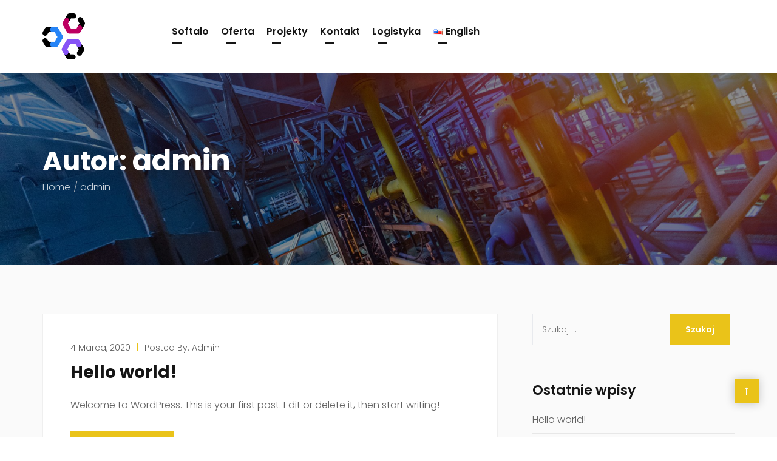

--- FILE ---
content_type: text/html; charset=UTF-8
request_url: https://softalo.eu/author/admin/
body_size: 20943
content:
<!DOCTYPE html>
<html lang="pl-PL">

<head>
    <meta charset="UTF-8">
    <meta name="viewport" content="width=device-width, initial-scale=1">

    
    <title>admin &#8211; Softalo</title>
<meta name='robots' content='max-image-preview:large' />
<link rel='dns-prefetch' href='//fonts.googleapis.com' />
<link rel='preconnect' href='https://fonts.gstatic.com' crossorigin />
<link rel="alternate" type="application/rss+xml" title="Softalo &raquo; Kanał z wpisami" href="https://softalo.eu/feed/" />
<link rel="alternate" type="application/rss+xml" title="Softalo &raquo; Kanał z komentarzami" href="https://softalo.eu/comments/feed/" />
<link rel="alternate" type="application/rss+xml" title="Softalo &raquo; Kanał z wpisami, których autorem jest admin" href="https://softalo.eu/author/admin/feed/" />
		<!-- This site uses the Google Analytics by MonsterInsights plugin v9.11.0 - Using Analytics tracking - https://www.monsterinsights.com/ -->
							<script src="//www.googletagmanager.com/gtag/js?id=G-126JSH2W1T"  data-cfasync="false" data-wpfc-render="false" type="text/javascript" async></script>
			<script data-cfasync="false" data-wpfc-render="false" type="text/javascript">
				var mi_version = '9.11.0';
				var mi_track_user = true;
				var mi_no_track_reason = '';
								var MonsterInsightsDefaultLocations = {"page_location":"https:\/\/softalo.eu\/author\/admin\/"};
								if ( typeof MonsterInsightsPrivacyGuardFilter === 'function' ) {
					var MonsterInsightsLocations = (typeof MonsterInsightsExcludeQuery === 'object') ? MonsterInsightsPrivacyGuardFilter( MonsterInsightsExcludeQuery ) : MonsterInsightsPrivacyGuardFilter( MonsterInsightsDefaultLocations );
				} else {
					var MonsterInsightsLocations = (typeof MonsterInsightsExcludeQuery === 'object') ? MonsterInsightsExcludeQuery : MonsterInsightsDefaultLocations;
				}

								var disableStrs = [
										'ga-disable-G-126JSH2W1T',
									];

				/* Function to detect opted out users */
				function __gtagTrackerIsOptedOut() {
					for (var index = 0; index < disableStrs.length; index++) {
						if (document.cookie.indexOf(disableStrs[index] + '=true') > -1) {
							return true;
						}
					}

					return false;
				}

				/* Disable tracking if the opt-out cookie exists. */
				if (__gtagTrackerIsOptedOut()) {
					for (var index = 0; index < disableStrs.length; index++) {
						window[disableStrs[index]] = true;
					}
				}

				/* Opt-out function */
				function __gtagTrackerOptout() {
					for (var index = 0; index < disableStrs.length; index++) {
						document.cookie = disableStrs[index] + '=true; expires=Thu, 31 Dec 2099 23:59:59 UTC; path=/';
						window[disableStrs[index]] = true;
					}
				}

				if ('undefined' === typeof gaOptout) {
					function gaOptout() {
						__gtagTrackerOptout();
					}
				}
								window.dataLayer = window.dataLayer || [];

				window.MonsterInsightsDualTracker = {
					helpers: {},
					trackers: {},
				};
				if (mi_track_user) {
					function __gtagDataLayer() {
						dataLayer.push(arguments);
					}

					function __gtagTracker(type, name, parameters) {
						if (!parameters) {
							parameters = {};
						}

						if (parameters.send_to) {
							__gtagDataLayer.apply(null, arguments);
							return;
						}

						if (type === 'event') {
														parameters.send_to = monsterinsights_frontend.v4_id;
							var hookName = name;
							if (typeof parameters['event_category'] !== 'undefined') {
								hookName = parameters['event_category'] + ':' + name;
							}

							if (typeof MonsterInsightsDualTracker.trackers[hookName] !== 'undefined') {
								MonsterInsightsDualTracker.trackers[hookName](parameters);
							} else {
								__gtagDataLayer('event', name, parameters);
							}
							
						} else {
							__gtagDataLayer.apply(null, arguments);
						}
					}

					__gtagTracker('js', new Date());
					__gtagTracker('set', {
						'developer_id.dZGIzZG': true,
											});
					if ( MonsterInsightsLocations.page_location ) {
						__gtagTracker('set', MonsterInsightsLocations);
					}
										__gtagTracker('config', 'G-126JSH2W1T', {"forceSSL":"true","link_attribution":"true"} );
										window.gtag = __gtagTracker;										(function () {
						/* https://developers.google.com/analytics/devguides/collection/analyticsjs/ */
						/* ga and __gaTracker compatibility shim. */
						var noopfn = function () {
							return null;
						};
						var newtracker = function () {
							return new Tracker();
						};
						var Tracker = function () {
							return null;
						};
						var p = Tracker.prototype;
						p.get = noopfn;
						p.set = noopfn;
						p.send = function () {
							var args = Array.prototype.slice.call(arguments);
							args.unshift('send');
							__gaTracker.apply(null, args);
						};
						var __gaTracker = function () {
							var len = arguments.length;
							if (len === 0) {
								return;
							}
							var f = arguments[len - 1];
							if (typeof f !== 'object' || f === null || typeof f.hitCallback !== 'function') {
								if ('send' === arguments[0]) {
									var hitConverted, hitObject = false, action;
									if ('event' === arguments[1]) {
										if ('undefined' !== typeof arguments[3]) {
											hitObject = {
												'eventAction': arguments[3],
												'eventCategory': arguments[2],
												'eventLabel': arguments[4],
												'value': arguments[5] ? arguments[5] : 1,
											}
										}
									}
									if ('pageview' === arguments[1]) {
										if ('undefined' !== typeof arguments[2]) {
											hitObject = {
												'eventAction': 'page_view',
												'page_path': arguments[2],
											}
										}
									}
									if (typeof arguments[2] === 'object') {
										hitObject = arguments[2];
									}
									if (typeof arguments[5] === 'object') {
										Object.assign(hitObject, arguments[5]);
									}
									if ('undefined' !== typeof arguments[1].hitType) {
										hitObject = arguments[1];
										if ('pageview' === hitObject.hitType) {
											hitObject.eventAction = 'page_view';
										}
									}
									if (hitObject) {
										action = 'timing' === arguments[1].hitType ? 'timing_complete' : hitObject.eventAction;
										hitConverted = mapArgs(hitObject);
										__gtagTracker('event', action, hitConverted);
									}
								}
								return;
							}

							function mapArgs(args) {
								var arg, hit = {};
								var gaMap = {
									'eventCategory': 'event_category',
									'eventAction': 'event_action',
									'eventLabel': 'event_label',
									'eventValue': 'event_value',
									'nonInteraction': 'non_interaction',
									'timingCategory': 'event_category',
									'timingVar': 'name',
									'timingValue': 'value',
									'timingLabel': 'event_label',
									'page': 'page_path',
									'location': 'page_location',
									'title': 'page_title',
									'referrer' : 'page_referrer',
								};
								for (arg in args) {
																		if (!(!args.hasOwnProperty(arg) || !gaMap.hasOwnProperty(arg))) {
										hit[gaMap[arg]] = args[arg];
									} else {
										hit[arg] = args[arg];
									}
								}
								return hit;
							}

							try {
								f.hitCallback();
							} catch (ex) {
							}
						};
						__gaTracker.create = newtracker;
						__gaTracker.getByName = newtracker;
						__gaTracker.getAll = function () {
							return [];
						};
						__gaTracker.remove = noopfn;
						__gaTracker.loaded = true;
						window['__gaTracker'] = __gaTracker;
					})();
									} else {
										console.log("");
					(function () {
						function __gtagTracker() {
							return null;
						}

						window['__gtagTracker'] = __gtagTracker;
						window['gtag'] = __gtagTracker;
					})();
									}
			</script>
							<!-- / Google Analytics by MonsterInsights -->
		<style id='wp-img-auto-sizes-contain-inline-css' type='text/css'>
img:is([sizes=auto i],[sizes^="auto," i]){contain-intrinsic-size:3000px 1500px}
/*# sourceURL=wp-img-auto-sizes-contain-inline-css */
</style>
<style id='wp-emoji-styles-inline-css' type='text/css'>

	img.wp-smiley, img.emoji {
		display: inline !important;
		border: none !important;
		box-shadow: none !important;
		height: 1em !important;
		width: 1em !important;
		margin: 0 0.07em !important;
		vertical-align: -0.1em !important;
		background: none !important;
		padding: 0 !important;
	}
/*# sourceURL=wp-emoji-styles-inline-css */
</style>
<style id='wp-block-library-inline-css' type='text/css'>
:root{--wp-block-synced-color:#7a00df;--wp-block-synced-color--rgb:122,0,223;--wp-bound-block-color:var(--wp-block-synced-color);--wp-editor-canvas-background:#ddd;--wp-admin-theme-color:#007cba;--wp-admin-theme-color--rgb:0,124,186;--wp-admin-theme-color-darker-10:#006ba1;--wp-admin-theme-color-darker-10--rgb:0,107,160.5;--wp-admin-theme-color-darker-20:#005a87;--wp-admin-theme-color-darker-20--rgb:0,90,135;--wp-admin-border-width-focus:2px}@media (min-resolution:192dpi){:root{--wp-admin-border-width-focus:1.5px}}.wp-element-button{cursor:pointer}:root .has-very-light-gray-background-color{background-color:#eee}:root .has-very-dark-gray-background-color{background-color:#313131}:root .has-very-light-gray-color{color:#eee}:root .has-very-dark-gray-color{color:#313131}:root .has-vivid-green-cyan-to-vivid-cyan-blue-gradient-background{background:linear-gradient(135deg,#00d084,#0693e3)}:root .has-purple-crush-gradient-background{background:linear-gradient(135deg,#34e2e4,#4721fb 50%,#ab1dfe)}:root .has-hazy-dawn-gradient-background{background:linear-gradient(135deg,#faaca8,#dad0ec)}:root .has-subdued-olive-gradient-background{background:linear-gradient(135deg,#fafae1,#67a671)}:root .has-atomic-cream-gradient-background{background:linear-gradient(135deg,#fdd79a,#004a59)}:root .has-nightshade-gradient-background{background:linear-gradient(135deg,#330968,#31cdcf)}:root .has-midnight-gradient-background{background:linear-gradient(135deg,#020381,#2874fc)}:root{--wp--preset--font-size--normal:16px;--wp--preset--font-size--huge:42px}.has-regular-font-size{font-size:1em}.has-larger-font-size{font-size:2.625em}.has-normal-font-size{font-size:var(--wp--preset--font-size--normal)}.has-huge-font-size{font-size:var(--wp--preset--font-size--huge)}.has-text-align-center{text-align:center}.has-text-align-left{text-align:left}.has-text-align-right{text-align:right}.has-fit-text{white-space:nowrap!important}#end-resizable-editor-section{display:none}.aligncenter{clear:both}.items-justified-left{justify-content:flex-start}.items-justified-center{justify-content:center}.items-justified-right{justify-content:flex-end}.items-justified-space-between{justify-content:space-between}.screen-reader-text{border:0;clip-path:inset(50%);height:1px;margin:-1px;overflow:hidden;padding:0;position:absolute;width:1px;word-wrap:normal!important}.screen-reader-text:focus{background-color:#ddd;clip-path:none;color:#444;display:block;font-size:1em;height:auto;left:5px;line-height:normal;padding:15px 23px 14px;text-decoration:none;top:5px;width:auto;z-index:100000}html :where(.has-border-color){border-style:solid}html :where([style*=border-top-color]){border-top-style:solid}html :where([style*=border-right-color]){border-right-style:solid}html :where([style*=border-bottom-color]){border-bottom-style:solid}html :where([style*=border-left-color]){border-left-style:solid}html :where([style*=border-width]){border-style:solid}html :where([style*=border-top-width]){border-top-style:solid}html :where([style*=border-right-width]){border-right-style:solid}html :where([style*=border-bottom-width]){border-bottom-style:solid}html :where([style*=border-left-width]){border-left-style:solid}html :where(img[class*=wp-image-]){height:auto;max-width:100%}:where(figure){margin:0 0 1em}html :where(.is-position-sticky){--wp-admin--admin-bar--position-offset:var(--wp-admin--admin-bar--height,0px)}@media screen and (max-width:600px){html :where(.is-position-sticky){--wp-admin--admin-bar--position-offset:0px}}

/*# sourceURL=wp-block-library-inline-css */
</style><style id='wp-block-paragraph-inline-css' type='text/css'>
.is-small-text{font-size:.875em}.is-regular-text{font-size:1em}.is-large-text{font-size:2.25em}.is-larger-text{font-size:3em}.has-drop-cap:not(:focus):first-letter{float:left;font-size:8.4em;font-style:normal;font-weight:100;line-height:.68;margin:.05em .1em 0 0;text-transform:uppercase}body.rtl .has-drop-cap:not(:focus):first-letter{float:none;margin-left:.1em}p.has-drop-cap.has-background{overflow:hidden}:root :where(p.has-background){padding:1.25em 2.375em}:where(p.has-text-color:not(.has-link-color)) a{color:inherit}p.has-text-align-left[style*="writing-mode:vertical-lr"],p.has-text-align-right[style*="writing-mode:vertical-rl"]{rotate:180deg}
/*# sourceURL=https://softalo.eu/wp-includes/blocks/paragraph/style.min.css */
</style>
<style id='global-styles-inline-css' type='text/css'>
:root{--wp--preset--aspect-ratio--square: 1;--wp--preset--aspect-ratio--4-3: 4/3;--wp--preset--aspect-ratio--3-4: 3/4;--wp--preset--aspect-ratio--3-2: 3/2;--wp--preset--aspect-ratio--2-3: 2/3;--wp--preset--aspect-ratio--16-9: 16/9;--wp--preset--aspect-ratio--9-16: 9/16;--wp--preset--color--black: #000000;--wp--preset--color--cyan-bluish-gray: #abb8c3;--wp--preset--color--white: #ffffff;--wp--preset--color--pale-pink: #f78da7;--wp--preset--color--vivid-red: #cf2e2e;--wp--preset--color--luminous-vivid-orange: #ff6900;--wp--preset--color--luminous-vivid-amber: #fcb900;--wp--preset--color--light-green-cyan: #7bdcb5;--wp--preset--color--vivid-green-cyan: #00d084;--wp--preset--color--pale-cyan-blue: #8ed1fc;--wp--preset--color--vivid-cyan-blue: #0693e3;--wp--preset--color--vivid-purple: #9b51e0;--wp--preset--gradient--vivid-cyan-blue-to-vivid-purple: linear-gradient(135deg,rgb(6,147,227) 0%,rgb(155,81,224) 100%);--wp--preset--gradient--light-green-cyan-to-vivid-green-cyan: linear-gradient(135deg,rgb(122,220,180) 0%,rgb(0,208,130) 100%);--wp--preset--gradient--luminous-vivid-amber-to-luminous-vivid-orange: linear-gradient(135deg,rgb(252,185,0) 0%,rgb(255,105,0) 100%);--wp--preset--gradient--luminous-vivid-orange-to-vivid-red: linear-gradient(135deg,rgb(255,105,0) 0%,rgb(207,46,46) 100%);--wp--preset--gradient--very-light-gray-to-cyan-bluish-gray: linear-gradient(135deg,rgb(238,238,238) 0%,rgb(169,184,195) 100%);--wp--preset--gradient--cool-to-warm-spectrum: linear-gradient(135deg,rgb(74,234,220) 0%,rgb(151,120,209) 20%,rgb(207,42,186) 40%,rgb(238,44,130) 60%,rgb(251,105,98) 80%,rgb(254,248,76) 100%);--wp--preset--gradient--blush-light-purple: linear-gradient(135deg,rgb(255,206,236) 0%,rgb(152,150,240) 100%);--wp--preset--gradient--blush-bordeaux: linear-gradient(135deg,rgb(254,205,165) 0%,rgb(254,45,45) 50%,rgb(107,0,62) 100%);--wp--preset--gradient--luminous-dusk: linear-gradient(135deg,rgb(255,203,112) 0%,rgb(199,81,192) 50%,rgb(65,88,208) 100%);--wp--preset--gradient--pale-ocean: linear-gradient(135deg,rgb(255,245,203) 0%,rgb(182,227,212) 50%,rgb(51,167,181) 100%);--wp--preset--gradient--electric-grass: linear-gradient(135deg,rgb(202,248,128) 0%,rgb(113,206,126) 100%);--wp--preset--gradient--midnight: linear-gradient(135deg,rgb(2,3,129) 0%,rgb(40,116,252) 100%);--wp--preset--font-size--small: 13px;--wp--preset--font-size--medium: 20px;--wp--preset--font-size--large: 36px;--wp--preset--font-size--x-large: 42px;--wp--preset--spacing--20: 0.44rem;--wp--preset--spacing--30: 0.67rem;--wp--preset--spacing--40: 1rem;--wp--preset--spacing--50: 1.5rem;--wp--preset--spacing--60: 2.25rem;--wp--preset--spacing--70: 3.38rem;--wp--preset--spacing--80: 5.06rem;--wp--preset--shadow--natural: 6px 6px 9px rgba(0, 0, 0, 0.2);--wp--preset--shadow--deep: 12px 12px 50px rgba(0, 0, 0, 0.4);--wp--preset--shadow--sharp: 6px 6px 0px rgba(0, 0, 0, 0.2);--wp--preset--shadow--outlined: 6px 6px 0px -3px rgb(255, 255, 255), 6px 6px rgb(0, 0, 0);--wp--preset--shadow--crisp: 6px 6px 0px rgb(0, 0, 0);}:where(.is-layout-flex){gap: 0.5em;}:where(.is-layout-grid){gap: 0.5em;}body .is-layout-flex{display: flex;}.is-layout-flex{flex-wrap: wrap;align-items: center;}.is-layout-flex > :is(*, div){margin: 0;}body .is-layout-grid{display: grid;}.is-layout-grid > :is(*, div){margin: 0;}:where(.wp-block-columns.is-layout-flex){gap: 2em;}:where(.wp-block-columns.is-layout-grid){gap: 2em;}:where(.wp-block-post-template.is-layout-flex){gap: 1.25em;}:where(.wp-block-post-template.is-layout-grid){gap: 1.25em;}.has-black-color{color: var(--wp--preset--color--black) !important;}.has-cyan-bluish-gray-color{color: var(--wp--preset--color--cyan-bluish-gray) !important;}.has-white-color{color: var(--wp--preset--color--white) !important;}.has-pale-pink-color{color: var(--wp--preset--color--pale-pink) !important;}.has-vivid-red-color{color: var(--wp--preset--color--vivid-red) !important;}.has-luminous-vivid-orange-color{color: var(--wp--preset--color--luminous-vivid-orange) !important;}.has-luminous-vivid-amber-color{color: var(--wp--preset--color--luminous-vivid-amber) !important;}.has-light-green-cyan-color{color: var(--wp--preset--color--light-green-cyan) !important;}.has-vivid-green-cyan-color{color: var(--wp--preset--color--vivid-green-cyan) !important;}.has-pale-cyan-blue-color{color: var(--wp--preset--color--pale-cyan-blue) !important;}.has-vivid-cyan-blue-color{color: var(--wp--preset--color--vivid-cyan-blue) !important;}.has-vivid-purple-color{color: var(--wp--preset--color--vivid-purple) !important;}.has-black-background-color{background-color: var(--wp--preset--color--black) !important;}.has-cyan-bluish-gray-background-color{background-color: var(--wp--preset--color--cyan-bluish-gray) !important;}.has-white-background-color{background-color: var(--wp--preset--color--white) !important;}.has-pale-pink-background-color{background-color: var(--wp--preset--color--pale-pink) !important;}.has-vivid-red-background-color{background-color: var(--wp--preset--color--vivid-red) !important;}.has-luminous-vivid-orange-background-color{background-color: var(--wp--preset--color--luminous-vivid-orange) !important;}.has-luminous-vivid-amber-background-color{background-color: var(--wp--preset--color--luminous-vivid-amber) !important;}.has-light-green-cyan-background-color{background-color: var(--wp--preset--color--light-green-cyan) !important;}.has-vivid-green-cyan-background-color{background-color: var(--wp--preset--color--vivid-green-cyan) !important;}.has-pale-cyan-blue-background-color{background-color: var(--wp--preset--color--pale-cyan-blue) !important;}.has-vivid-cyan-blue-background-color{background-color: var(--wp--preset--color--vivid-cyan-blue) !important;}.has-vivid-purple-background-color{background-color: var(--wp--preset--color--vivid-purple) !important;}.has-black-border-color{border-color: var(--wp--preset--color--black) !important;}.has-cyan-bluish-gray-border-color{border-color: var(--wp--preset--color--cyan-bluish-gray) !important;}.has-white-border-color{border-color: var(--wp--preset--color--white) !important;}.has-pale-pink-border-color{border-color: var(--wp--preset--color--pale-pink) !important;}.has-vivid-red-border-color{border-color: var(--wp--preset--color--vivid-red) !important;}.has-luminous-vivid-orange-border-color{border-color: var(--wp--preset--color--luminous-vivid-orange) !important;}.has-luminous-vivid-amber-border-color{border-color: var(--wp--preset--color--luminous-vivid-amber) !important;}.has-light-green-cyan-border-color{border-color: var(--wp--preset--color--light-green-cyan) !important;}.has-vivid-green-cyan-border-color{border-color: var(--wp--preset--color--vivid-green-cyan) !important;}.has-pale-cyan-blue-border-color{border-color: var(--wp--preset--color--pale-cyan-blue) !important;}.has-vivid-cyan-blue-border-color{border-color: var(--wp--preset--color--vivid-cyan-blue) !important;}.has-vivid-purple-border-color{border-color: var(--wp--preset--color--vivid-purple) !important;}.has-vivid-cyan-blue-to-vivid-purple-gradient-background{background: var(--wp--preset--gradient--vivid-cyan-blue-to-vivid-purple) !important;}.has-light-green-cyan-to-vivid-green-cyan-gradient-background{background: var(--wp--preset--gradient--light-green-cyan-to-vivid-green-cyan) !important;}.has-luminous-vivid-amber-to-luminous-vivid-orange-gradient-background{background: var(--wp--preset--gradient--luminous-vivid-amber-to-luminous-vivid-orange) !important;}.has-luminous-vivid-orange-to-vivid-red-gradient-background{background: var(--wp--preset--gradient--luminous-vivid-orange-to-vivid-red) !important;}.has-very-light-gray-to-cyan-bluish-gray-gradient-background{background: var(--wp--preset--gradient--very-light-gray-to-cyan-bluish-gray) !important;}.has-cool-to-warm-spectrum-gradient-background{background: var(--wp--preset--gradient--cool-to-warm-spectrum) !important;}.has-blush-light-purple-gradient-background{background: var(--wp--preset--gradient--blush-light-purple) !important;}.has-blush-bordeaux-gradient-background{background: var(--wp--preset--gradient--blush-bordeaux) !important;}.has-luminous-dusk-gradient-background{background: var(--wp--preset--gradient--luminous-dusk) !important;}.has-pale-ocean-gradient-background{background: var(--wp--preset--gradient--pale-ocean) !important;}.has-electric-grass-gradient-background{background: var(--wp--preset--gradient--electric-grass) !important;}.has-midnight-gradient-background{background: var(--wp--preset--gradient--midnight) !important;}.has-small-font-size{font-size: var(--wp--preset--font-size--small) !important;}.has-medium-font-size{font-size: var(--wp--preset--font-size--medium) !important;}.has-large-font-size{font-size: var(--wp--preset--font-size--large) !important;}.has-x-large-font-size{font-size: var(--wp--preset--font-size--x-large) !important;}
/*# sourceURL=global-styles-inline-css */
</style>

<style id='classic-theme-styles-inline-css' type='text/css'>
/*! This file is auto-generated */
.wp-block-button__link{color:#fff;background-color:#32373c;border-radius:9999px;box-shadow:none;text-decoration:none;padding:calc(.667em + 2px) calc(1.333em + 2px);font-size:1.125em}.wp-block-file__button{background:#32373c;color:#fff;text-decoration:none}
/*# sourceURL=/wp-includes/css/classic-themes.min.css */
</style>
<link rel='stylesheet' id='contact-form-7-css' href='https://softalo.eu/wp-content/plugins/contact-form-7/includes/css/styles.css?ver=6.1.4' type='text/css' media='all' />
<link rel='stylesheet' id='essential-grid-plugin-settings-css' href='https://softalo.eu/wp-content/plugins/essential-grid/public/assets/css/settings.css?ver=2.3.5' type='text/css' media='all' />
<link rel='stylesheet' id='tp-fontello-css' href='https://softalo.eu/wp-content/plugins/essential-grid/public/assets/font/fontello/css/fontello.css?ver=2.3.5' type='text/css' media='all' />
<link rel='stylesheet' id='style-shortcodes-inc-css' href='https://softalo.eu/wp-content/plugins/modeltheme-framework/inc/shortcodes/shortcodes.css?ver=6.9' type='text/css' media='all' />
<link rel='stylesheet' id='style-mt-mega-menu-css' href='https://softalo.eu/wp-content/plugins/modeltheme-framework/css/mt-mega-menu.css?ver=6.9' type='text/css' media='all' />
<link rel='stylesheet' id='style-select2-css' href='https://softalo.eu/wp-content/plugins/modeltheme-framework/css/select2.min.css?ver=6.9' type='text/css' media='all' />
<link rel='stylesheet' id='style-animations-css' href='https://softalo.eu/wp-content/plugins/modeltheme-framework/css/animations.css?ver=6.9' type='text/css' media='all' />
<link rel='stylesheet' id='rs-plugin-settings-css' href='https://softalo.eu/wp-content/plugins/revslider/public/assets/css/rs6.css?ver=6.2.1' type='text/css' media='all' />
<style id='rs-plugin-settings-inline-css' type='text/css'>
#rs-demo-id {}
/*# sourceURL=rs-plugin-settings-inline-css */
</style>
<link rel='stylesheet' id='woocommerce-layout-css' href='https://softalo.eu/wp-content/plugins/woocommerce/assets/css/woocommerce-layout.css?ver=10.4.2' type='text/css' media='all' />
<link rel='stylesheet' id='woocommerce-smallscreen-css' href='https://softalo.eu/wp-content/plugins/woocommerce/assets/css/woocommerce-smallscreen.css?ver=10.4.2' type='text/css' media='only screen and (max-width: 768px)' />
<link rel='stylesheet' id='woocommerce-general-css' href='https://softalo.eu/wp-content/plugins/woocommerce/assets/css/woocommerce.css?ver=10.4.2' type='text/css' media='all' />
<style id='woocommerce-inline-inline-css' type='text/css'>
.woocommerce form .form-row .required { visibility: visible; }
/*# sourceURL=woocommerce-inline-inline-css */
</style>
<link rel='stylesheet' id='font-awesome-css' href='https://softalo.eu/wp-content/themes/pilon/css/font-awesome.min.css?ver=6.9' type='text/css' media='all' />
<link rel='stylesheet' id='pilon-responsive-css' href='https://softalo.eu/wp-content/themes/pilon/css/responsive.css?ver=6.9' type='text/css' media='all' />
<link rel='stylesheet' id='pilon-media-screens-css' href='https://softalo.eu/wp-content/themes/pilon/css/media-screens.css?ver=6.9' type='text/css' media='all' />
<link rel='stylesheet' id='owl-carousel-css' href='https://softalo.eu/wp-content/themes/pilon/css/owl.carousel.css?ver=6.9' type='text/css' media='all' />
<link rel='stylesheet' id='animate-css' href='https://softalo.eu/wp-content/themes/pilon/css/animate.css?ver=6.9' type='text/css' media='all' />
<link rel='stylesheet' id='pilon-style-css' href='https://softalo.eu/wp-content/themes/pilon/css/styles.css?ver=6.9' type='text/css' media='all' />
<link rel='stylesheet' id='pilon-mt-style-css' href='https://softalo.eu/wp-content/themes/pilon/style.css?ver=6.9' type='text/css' media='all' />
<style id='pilon-mt-style-inline-css' type='text/css'>

			.is_header_semitransparent .logo-infos,
			.is_header_semitransparent .navbar-default{
			    background: rgba(, , , ) none repeat scroll 0 0;
			}
			.is_header_semitransparent header{
			    background-color: transparent;
			}
			.is_header_semitransparent .sticky-wrapper.is-sticky .navbar-default {
			    background: rgba(, , , ) none repeat scroll 0 0;
			}
			body {
			    background:  !important;
			}.back-to-top {
						background: #EAC319;
						color: #FFFFFF;
					}
					.back-to-top:hover {
						background: #19497F;
						color: #FFFFFF;
					}.single article .article-content p,
               p,
               .post-excerpt,
               ul,
               ul.pilon-list,
               ol,
               th,
               td,
               dt,
               dd,
               address{
                    font-size: 16px;
                    line-height: 25px;
                    font-family: Poppins;
                    color: #606060;
                    font-weight: 300;
               }
               body{
                    font-family: Poppins;
               }
               h1,
               h1 span {
                    font-family: "Poppins";
                    font-size: 36px;
               }
               h2 {
                    font-family: "Poppins";
                    font-size: 30px;
               }
               h3 {
                    font-family: "Poppins";
                    font-size: 24px;
               }
               h4 {
                    font-family: "Poppins";
                    font-size: 18px;
               } 
               h5 {
                    font-family: "Poppins";
                    font-size: 14px;
               } 
               h6 {
                    font-family: "Poppins";
                    font-size: 12px;
               } 
               input,
               textarea {
                    font-family: Poppins;
               }  
               input[type="submit"] {
                    font-family: Poppins;
               }
              .navbar ul li a {
                    font-family: Poppins;
                    font-size: 16px;
                    font-weight: 600;
               }
    			@media only screen and (max-width: 767px) {
    				body h1,
    				body h1 span{
    					font-size: 26px !important;
    					line-height: 29px !important;
    				}
    				body h2{
    					font-size: 24px !important;
    					line-height: 27px !important;
    				}
    				body h3{
    					font-size: 22px !important;
    					line-height: 25px !important;
    				}
    				body h4{
    					font-size: 19px !important;
    					line-height: 22px !important;
    				}
    				body h5{
    					font-size: 16px !important;
    					line-height: 19px !important;
    				}
    				body h6{
    					font-size: 14px !important;
    					line-height: 17px !important;
    				}
    			}
    			@media only screen and (min-width: 768px) and (max-width: 1024px) {
    				body h1,
    				body h1 span{
    					font-size: 26px !important;
    					line-height: 29px !important;
    				}
    				body h2{
    					font-size: 22px !important;
    					line-height: 26px !important;
    				}
    				body h3{
    					font-size: 18px !important;
    					line-height: 22px !important;
    				}
    				body h4{
    					font-size: 16px !important;
    					line-height: 20px !important;
    				}
    				body h5{
    					font-size: 14px !important;
    					line-height: 18px !important;
    				}
    				body h6{
    					font-size: 12px !important;
    					line-height: 18px !important;
    				}
    			}.breadcrumb a::after {
	        	  content: "/";
	    	}
	    	body{
		        background: #ffffff;
	    	}
    		.logo img,
			.navbar-header .logo img {
				max-width: 110px;
			}
		    ::selection{
		        color: #ffffff;
		        background: #151515;
		    }
		    ::-moz-selection { /* Code for Firefox */
		        color: #ffffff;
		        background: #151515;
		    }

		    a{
		        color: #151515;
		    }
		    a:focus,
		    a:hover{
		        color: #EAC319;
		    }

		    /*------------------------------------------------------------------
		        COLOR
		    ------------------------------------------------------------------*/
		    a,
		    .mt_car--tax-type,
		    span.amount,
		    .widget_popular_recent_tabs .nav-tabs li.active a,
		    .widget_archive li:hover a,
		    .pricing-table.recomended .button.solid-button, 
		    .pricing-table .table-content:hover .button.solid-button,
		    .pricing-table.Recommended .button.solid-button, 
		    .pricing-table.recommended .button.solid-button, 
		    #sync2 .owl-item.synced .post_slider_title,
		    #sync2 .owl-item:hover .post_slider_title,
		    #sync2 .owl-item:active .post_slider_title,
		    .pricing-table.recomended .button.solid-button, 
		    .pricing-table .table-content:hover .button.solid-button,
		    .testimonial-author,
		    .testimonials-container blockquote::before,
		    .testimonials-container blockquote::after,
		    .post-author > a,
		    h2 span,
		    label.error,
		    .author-name,
		    .prev-next-post a:hover,
		    .prev-text,
		    .wpb_button.btn-filled:hover,
		    .next-text,
		    .social ul li a:hover i,
		    .text-dark .statistics .stats-head *,
		    .wpb_button.btn-filled,
		    .widget_meta li:hover a,
		    .widget_meta a:hover,
		    .widget_pages li a:hover,
		    .widget_pages li .children li a:hover,
		    .blogloop-v1 .post-name a:hover,
		    .blogloop-v2 .post-name a:hover,
		    .blogloop-v3 .post-name a:hover,
		    .blogloop-v4 .post-name a:hover,
		    .blogloop-v5 .post-name a:hover,
		    .simple_sermon_content_top h4,
		    .page_404_v1 h1,
		    .mt_cars--single-main-pic .post-name > a,
		    .widget_recent_comments li:hover a,
		    .sidebar-content .widget-title a:hover,
		    .widget_rss li a:hover,
		    .blogloop-v5 .post-details .post-sticky-label i,
		    header.header2 .header-info-group .header_text_title strong,
		    .widget_recent_entries li:hover a,
		    .blogloop-v1 .post-details .post-sticky-label i,
		    .blogloop-v2 .post-details .post-sticky-label i,
		    .blogloop-v3 .post-details .post-sticky-label i,
		    .blogloop-v4 .post-details .post-sticky-label i,
		    .blogloop-v5 .post-details .post-sticky-label i,
		    .mt_listing--price-day.mt_listing--price .mt_listing_price,
            .mt_listing--price-day.mt_listing--price .mt_listing_currency,
            .mt_listing--price-day.mt_listing--price .mt_listing_per,
		    .error-404.not-found h1,
		    .header-info-group i,
		    .error-404.not-found h1,
		    .header-info-group i,
		    body .lms-course-infos i,
		    h4.testimonial02_title,
		    .action-expand::after,
		    .single-icondrops-content .skill,
		    .pilon-single-list-item i.cc,
		    .single .single-icondrops-related-listings i.cc,
		    .list-view .post-details .post-excerpt .more-link:hover,
		    .header4 header .right-side-social-actions .social-links a:hover i,
		    .single-icondrops-content h5 strong,
		    .modeltheme-countdown .days-digit, 
		    .modeltheme-countdown .hours-digit, 
		    .modeltheme-countdown .minutes-digit, 
		    .modeltheme-countdown .seconds-digit,
		    .widget_pilon_recent_entries_with_thumbnail li:hover a,
			#mt_posts_carousel_small .group-meta a:hover,
			#mt_posts_carousel_big_centered .group-meta a:hover,
		    .blog-posts-shortcode-v2 .post-details .post-category,
		    .mtlistings-ico-style-v2.iconfilter-shortcode .blog_custom_listings .post-name-listings a:hover,
		    .mtlistings-events-style-v2 .events-title-subtitle h4 a:hover,
		    .mtlistings-events-style-v2 .mt-single-event .mt-event-cat a:hover,
		    .widget_categories li:hover .children a,
		    footer .social-links a i:hover,
		    body #navbar .menu-item:hover > a{
		        color: #151515;
		    }

		    .widget_popular_recent_tabs .nav-tabs li.active a,
		    .widget_product_categories .cat-item:hover,
		    .widget_product_categories .cat-item a:hover,
		    .widget_archive li:hover a,
		    .widget_categories li:hover a,
		    footer .widget_nav_menu li:hover > a,
		    .widget_categories li .children li:hover a,
		    .widget_pages li:hover a,
		    .widget_archive li a:hover,
		    .widget_categories li a:hover,
		    .widget_meta li:hover a,
		    .widget_meta a:hover,
		    .widget_pages li a:hover,
		    .widget_pages li .children li a:hover,
		    .widget_recent_entries_with_thumbnail li:hover a,
		    .widget_recent_entries li:hover a,
		    .widget_recent_entries li a:hover,
		    .widget_recent_comments li a:hover,
		    .widget_rss li a:hover,
		    .widget_nav_menu li a:hover,
			.post-category-comment-date span a:hover,
			.list-view .post-details .post-category-comment-date a:hover,
		    .list-view .post-details .post-name a:hover,
		    .nav-search .mt-search-icon i:hover,
		    .header-info-group i,
		    body .navbar-default #navbar .menu-item.current-menu-item.current_page_item > a,
		    footer ul.menu li.menu-item a:hover,
		    .post-separator,
		    .widget li:before,
		    footer .footer-top .menu .menu-item a:before,
		    .contact-details i,
		    .textwidget a:hover,
		    .fixed-sidebar-menu .widget li:hover a,
		    footer .social-links *,
		    .header1 .header-nav-actions .mt-search-icon:hover,
		    header .social-links a:hover i,
		    header.header3 .header-nav-actions .mt-search-icon:hover i,
		    header.header3 .top-header .social-links a:hover,
		    header.header3 .social-links a:hover i,
		    .is-style-outline .wp-block-button__link,
		    header.header4 .right-side-social-actions .mt-search-icon:hover i,
		    .woocommerce p.stars a{
		        color: #EAC319;
		    }


		    /* NAVIGATION */
		    .navstyle-v8.header3 #navbar .menu > .menu-item.current-menu-item > a, 
		    .navstyle-v8.header3 #navbar .menu > .menu-item:hover > a,
		    .navstyle-v1.header2 #navbar .menu > .menu-item:hover > a,
		    #navbar ul.sub-menu li a:hover,
		    .navstyle-v4 #navbar .menu > .menu-item.current-menu-item > a,
		    .navstyle-v4 #navbar .menu > .menu-item:hover > a,
		    .navstyle-v3 #navbar .menu > .menu-item.current-menu-item > a, 
		    .navstyle-v3 #navbar .menu > .menu-item:hover > a,
		    .navstyle-v3 #navbar .menu > .menu-item > a::before, 
			.navstyle-v3 #navbar .menu > .menu-item > a::after,
			.navstyle-v2 #navbar .menu > .menu-item.current-menu-item > a,
			.navstyle-v2 #navbar .menu > .menu-item:hover > a,
			.no-menu a{
		        color: #EAC319 !important;
			}
			.navstyle-v2.header3 #navbar .menu > .menu-item > a::before,
			.navstyle-v2.header3 #navbar .menu > .menu-item > a::after,
			.navstyle-v8 #navbar .menu > .menu-item > a::before,
			.navstyle-v7 #navbar .menu > .menu-item .sub-menu > .menu-item > a:hover,
			.navstyle-v7 #navbar .menu > .menu-item.current_page_item > a,
			.navstyle-v7 #navbar .menu > .menu-item.current-menu-item > a,
			.navstyle-v7 #navbar .menu > .menu-item:hover > a,
			.navstyle-v6 #navbar .menu > .menu-item.current_page_item > a,
			.navstyle-v6 #navbar .menu > .menu-item.current-menu-item > a,
			.navstyle-v6 #navbar .menu > .menu-item:hover > a,
			.navstyle-v5 #navbar .menu > .menu-item.current_page_item > a, 
			.navstyle-v5 #navbar .menu > .menu-item.current-menu-item > a,
			.navstyle-v5 #navbar .menu > .menu-item:hover > a,
			.navstyle-v2 #navbar .menu > .menu-item > a::before, 
			.navstyle-v2 #navbar .menu > .menu-item > a::after{
				background: #151515;
			}

			body #mt-nav-burger:hover span,
			.title_subtitle_style_v2 .section-subtitle:after,
			#our_projects .eg-monroe-element-1:after, 
			#our_projects_3 .eg-monroe-element-1:after, 
			#our_projects_2 .eg-monroe-element-1:after, 
			#our_projects_4 .eg-monroe-element-1:after,
			.pilon-quote-top,
			.back-to-top,
			.woocommerce div.product .woocommerce-tabs ul.tabs li.active,
			#commentform .form-submit button{
				background: #EAC319 !important;
			}


			/* Color Dark / Hovers */
		    .pilon-single-list-item i.cc:hover,
		    .single .single-icondrops-related-listings i.cc:hover,
			.related-posts .post-name:hover a,
			.purchase_link.menu-item a,
			header.header1 .header-search i{
				color: #EAC319 !important;
			}

		    /*------------------------------------------------------------------
		        BACKGROUND + BACKGROUND-COLOR
		    ------------------------------------------------------------------*/
		    .comment-navigation a,
		    .tagcloud > a:hover,
		    .modeltheme-icon-search,
		    .wpb_button::after,
		    .rotate45,
		    .latest-posts .post-date-day,
		    .latest-posts h3, 
		    .latest-tweets h3, 
		    .latest-videos h3,
		    .button.solid-button, 
		    button.vc_btn,
		    .pricing-table.recomended .table-content, 
		    .pricing-table .table-content:hover,
		    .pricing-table.Recommended .table-content, 
		    .pricing-table.recommended .table-content, 
		    .pricing-table.recomended .table-content, 
		    .pricing-table .table-content:hover,
		    .block-triangle,
		    .owl-theme .owl-controls .owl-page span,
		    body .vc_btn.vc_btn-blue, 
		    body a.vc_btn.vc_btn-blue, 
		    body button.vc_btn.vc_btn-blue,
		    #subscribe > button[type='submit'],
		    .prev-next-post a:hover .rotate45,
		    .masonry_banner.default-skin,
		    .form-submit input:hover,
		    .member-header::after,
		    .member-footer .social::before, 
		    .member-footer .social::after,
		    .subscribe > button[type='submit'],
		    .no-results input[type='submit']:hover,
		    h3#reply-title::after,
		    .newspaper-info,
		    header.header1 .header-nav-actions .shop_cart,
		    .categories_shortcode .owl-controls .owl-buttons i:hover,
		    .widget-title:after,
		    h2.heading-bottom:after,
		    .single .content-car-heading:after,
		    .wpb_content_element .wpb_accordion_wrapper .wpb_accordion_header.ui-state-active,
		    primary .main-content ul li:not(.rotate45)::before,
		    .wpcf7-form .wpcf7-submit:hover,
		    ul.ecs-event-list li span,
		    #contact_form2 .solid-button.button,
		    .modeltheme-search .search-submit,
		    .pricing-table.recommended .table-content .title-pricing,
		    .pricing-table .table-content:hover .title-pricing,
		    .pricing-table.recommended .button.solid-button,
		    .blogloop-v5 .absolute-date-badge span,
		    .post-category-date a[rel="tag"],
		    .pilon_preloader_holder,
		    #navbar .mt-icon-list-item:hover,
		    .mt_car--single-gallery.mt_car--featured-single-gallery:hover,
		    footer .mc4wp-form-fields input[type="submit"],
		    .pricing-table .table-content:hover .button.solid-button,
		    footer .footer-top .menu .menu-item a::before,
		    .mt-car-search .submit .form-control,
		    .blogloop-v4.list-view .post-date,
		    header .top-header,
            .hover-components .component a:hover,
            table.compare-list .add-to-cart td a,
            .shop_cart,
		    .panel-single-icondrops,
		    .single-mt_listing .single-icondrops,
		    #listings_metaboxs input[type="submit"],
            .mt_listing--single-price-inner,
            input.wpcf7-form-control.wpcf7-submit,
            .mt-single-event-head,
            .mt_listing .single-icondrops-content .progress,
		    .post-password-form input[type="submit"],
		    .widget.widget_product_search button,
		    .slider_navigation .btn,
		    .pagination .page-numbers:hover,
		    .pagination .page-numbers.current,
		    .modal-header,
		    .modeltheme-content > div,
		    .single-mt_listing .mt_listing_website_button:hover,
			.single-mt_listing .mt_listing_website_button:hover, 
			.single-mt_listing .mt_listing_whitepaper_button:hover,
			.single-mt_listing .mt_listing_purchase_button:hover,
			.single-mt_listing .mt_listing_video_button:hover,
		    #listings_metaboxs .cmb-type-title,
		    .wpb_accordion .wpb_accordion_wrapper .wpb_accordion_header a,
		    .post-password-form input[type='submit'],
		    .search-form input[type="submit"]:hover,
		    .more-link:hover{
		        background: #151515;
		    }
		    .wpb-js-composer .vc_tta-color-orange.vc_tta-style-flat .vc_tta-panel .vc_tta-panel-heading,
		    .wpb-js-composer .vc_tta-color-orange.vc_tta-style-flat .vc_tta-panel.vc_active .vc_tta-panel-heading{
                background-color: #EAC319 !important;
		    }
		    button[data-toggle="modal"]{
		        background: #EAC319 !important;
		    }
			.um-login input[type=submit].um-button,
		    body .courses-list .featured_image_courses .course_badge i,
		    body .courses-list .shortcode_course_content,
            .blog-posts-shortcode .time-n-date,
            .button:hover {
                    background-color: #151515 !important;
            }
		    .modeltheme-search.modeltheme-search-open .modeltheme-icon-search, 
		    .no-js .modeltheme-search .modeltheme-icon-search,
		    .modeltheme-icon-search:hover,
		    .comment-navigation a:hover,
		    .latest-posts .post-date-month,
		    .button.solid-button:hover,
		    body .vc_btn.vc_btn-blue:hover, 
		    body a.vc_btn.vc_btn-blue:hover, 
		    .post-category-date a[rel="tag"]:hover,
		    body button.vc_btn.vc_btn-blue:hover,
		    .blogloop-v5 .absolute-date-badge span:hover,
		    .mt-car-search .submit .form-control:hover,
		    #contact_form2 .solid-button.button:hover,
		    .woocommerce div.product form.cart .button:hover,
		    .subscribe > button[type='submit']:hover,
		    footer .mc4wp-form-fields input[type="submit"]:hover,
		    .no-results.not-found .search-submit,
		    .no-results input[type='submit'],
		    ul.ecs-event-list li span:hover,
		    .pricing-table.recommended .table-content .price_circle,
		    .pricing-table .table-content:hover .price_circle,
		    #modal-search-form .modal-content input.search-input,
		    .form-submit input,
			.wpcf7-form .wpcf7-submit,
		    .mt_listing_end_date_pick,
		    .mt_listing_start_date_pick,
		    .blogloop-v4.list-view .post-date a:hover,
		    .pricing-table.recommended .button.solid-button:hover,
		    .search-form input[type="submit"],
		    .more-link,
		    .error-return-home.text-center > a:hover,
		    .pricing-table .table-content:hover .button.solid-button:hover,
		    .post-password-form input[type="submit"]:hover,
		    .navbar-toggle .navbar-toggle:hover .icon-bar,
		    .widget.widget_product_search button:hover,
		    .slider_navigation .btn:hover,
		    .post-password-form input[type='submit']:hover,
		    .pilon-filters .filter:hover,
		    .button,
		    button[data-toggle="modal"]:hover,
		    .pagination .page-numbers,
		    .navstyle-v1.header3 #navbar .menu > .menu-item > a::after,
		    .navbar-header.header-custom,
		    .header1 #navbar a.btn.btn-header-button,
		    a.btn-custom-content,
		    .woocommerce span.onsale,
		    .woocommerce a.button,
		    .woocommerce-MyAccount-navigation-link a:hover{
		        background: #EAC319;
		    }
		    .woocommerce div.product form.cart .button,
		    .woocommerce .woocommerce-Reviews #respond input#submit, 
		    .woocommerce button.button.alt, 
		    .woocommerce input.button.alt,
		    .woocommerce .cart .button, 
		    .woocommerce .cart input.button, 
		    .woocommerce .button[type="submit"],
		    .woocommerce-cart .wc-proceed-to-checkout a.checkout-button,
		    .woocommerce .checkout_coupon button.button, 
		    .woocommerce-MyAccount-content button.button{
		    	background: #EAC319;
		    }
			.um-login input[type=submit].um-button:hover{
		        background: #EAC319 !important;
		    }

            .hover-components .component a,
		    .flickr_badge_image a::after,
		    .thumbnail-overlay,
		    .portfolio-hover,
		    .mt_listing--single-gallery .ico-screenshot:hover .flex-zone,
		    .pastor-image-content .details-holder,
		    .item-description .holder-top,
		    blockquote::before {
		        background: rgba(255, 214, 0, 0.7);
		    }

		    /*------------------------------------------------------------------
		        BORDER-COLOR
		    ------------------------------------------------------------------*/
		    
		    blockquote,
		    .widget_popular_recent_tabs .nav-tabs > li.active,
		    body .left-border, 
		    body .right-border,
		    body .member-header,
		    body .member-footer .social,
		    .navbar ul li ul.sub-menu,
		    .wpb_content_element .wpb_tabs_nav li.ui-tabs-active,
		    #contact-us .form-control:focus,
		    .sale_banner_holder:hover,
		    .testimonial-img,
		    .header_search_form,
		    body .course-review-head, body .course-content > h3:first-child, body .course-curriculum-title,
		    .list-view .post-details .post-excerpt .more-link:hover{
		        border-color: #151515;
		    }
		    .is-style-outline .wp-block-button__link,
		    .wpcf7-form input:focus,
		    .wpcf7-form textarea:focus,
		    .comment-form input:focus, 
		    .comment-form textarea:focus{
		    	border-color: #EAC319;
		    }
/*# sourceURL=pilon-mt-style-inline-css */
</style>
<link rel='stylesheet' id='pilon-styles-module-blogloops-css' href='https://softalo.eu/wp-content/themes/pilon/css/styles-module-blogloops.css?ver=6.9' type='text/css' media='all' />
<link rel='stylesheet' id='pilon-styles-module-navigations-css' href='https://softalo.eu/wp-content/themes/pilon/css/styles-module-navigations.css?ver=6.9' type='text/css' media='all' />
<link rel='stylesheet' id='pilon-styles-headers-css' href='https://softalo.eu/wp-content/themes/pilon/css/styles-headers.css?ver=6.9' type='text/css' media='all' />
<link rel='stylesheet' id='pilon-styles-footer-css' href='https://softalo.eu/wp-content/themes/pilon/css/styles-footer.css?ver=6.9' type='text/css' media='all' />
<link rel='stylesheet' id='loaders-css' href='https://softalo.eu/wp-content/themes/pilon/css/loaders.css?ver=6.9' type='text/css' media='all' />
<link rel='stylesheet' id='simple-line-icons-css' href='https://softalo.eu/wp-content/themes/pilon/css/simple-line-icons.css?ver=6.9' type='text/css' media='all' />
<link rel='stylesheet' id='swipebox-css' href='https://softalo.eu/wp-content/themes/pilon/css/swipebox.css?ver=6.9' type='text/css' media='all' />
<link rel='stylesheet' id='js-composer-css' href='https://softalo.eu/wp-content/themes/pilon/css/js_composer.css?ver=6.9' type='text/css' media='all' />
<link rel='stylesheet' id='pilon-gutenberg-frontend-css' href='https://softalo.eu/wp-content/themes/pilon/css/gutenberg-frontend.css?ver=6.9' type='text/css' media='all' />
<link rel='stylesheet' id='pilon-fonts-css' href='//fonts.googleapis.com/css?family=Poppins%3A300%2Cregular%2C500%2C600%2C700&#038;ver=1.0.0' type='text/css' media='all' />
<link rel="preload" as="style" href="https://fonts.googleapis.com/css?family=Poppins:600&#038;display=swap&#038;ver=1675791742" /><script src="/cdn-cgi/scripts/7d0fa10a/cloudflare-static/rocket-loader.min.js" data-cf-settings="c6478ba58dab5f35be78ae64-|49"></script><link rel="stylesheet" href="https://fonts.googleapis.com/css?family=Poppins:600&#038;display=swap&#038;ver=1675791742" media="print" onload="this.media='all'"><noscript><link rel="stylesheet" href="https://fonts.googleapis.com/css?family=Poppins:600&#038;display=swap&#038;ver=1675791742" /></noscript><script type="c6478ba58dab5f35be78ae64-text/javascript" src="https://softalo.eu/wp-content/plugins/google-analytics-for-wordpress/assets/js/frontend-gtag.min.js?ver=9.11.0" id="monsterinsights-frontend-script-js" async="async" data-wp-strategy="async"></script>
<script data-cfasync="false" data-wpfc-render="false" type="text/javascript" id='monsterinsights-frontend-script-js-extra'>/* <![CDATA[ */
var monsterinsights_frontend = {"js_events_tracking":"true","download_extensions":"doc,pdf,ppt,zip,xls,docx,pptx,xlsx","inbound_paths":"[{\"path\":\"\\\/go\\\/\",\"label\":\"affiliate\"},{\"path\":\"\\\/recommend\\\/\",\"label\":\"affiliate\"}]","home_url":"https:\/\/softalo.eu","hash_tracking":"false","v4_id":"G-126JSH2W1T"};/* ]]> */
</script>
<script type="c6478ba58dab5f35be78ae64-text/javascript" src="https://softalo.eu/wp-includes/js/jquery/jquery.min.js?ver=3.7.1" id="jquery-core-js"></script>
<script type="c6478ba58dab5f35be78ae64-text/javascript" src="https://softalo.eu/wp-includes/js/jquery/jquery-migrate.min.js?ver=3.4.1" id="jquery-migrate-js"></script>
<script type="c6478ba58dab5f35be78ae64-text/javascript" src="https://softalo.eu/wp-content/plugins/revslider/public/assets/js/rbtools.min.js?ver=6.0" id="tp-tools-js"></script>
<script type="c6478ba58dab5f35be78ae64-text/javascript" src="https://softalo.eu/wp-content/plugins/revslider/public/assets/js/rs6.min.js?ver=6.2.1" id="revmin-js"></script>
<script type="c6478ba58dab5f35be78ae64-text/javascript" src="https://softalo.eu/wp-content/plugins/woocommerce/assets/js/jquery-blockui/jquery.blockUI.min.js?ver=2.7.0-wc.10.4.2" id="wc-jquery-blockui-js" data-wp-strategy="defer"></script>
<script type="c6478ba58dab5f35be78ae64-text/javascript" id="wc-add-to-cart-js-extra">
/* <![CDATA[ */
var wc_add_to_cart_params = {"ajax_url":"/wp-admin/admin-ajax.php","wc_ajax_url":"/?wc-ajax=%%endpoint%%","i18n_view_cart":"Zobacz koszyk","cart_url":"https://softalo.eu/?page_id=9","is_cart":"","cart_redirect_after_add":"no"};
//# sourceURL=wc-add-to-cart-js-extra
/* ]]> */
</script>
<script type="c6478ba58dab5f35be78ae64-text/javascript" src="https://softalo.eu/wp-content/plugins/woocommerce/assets/js/frontend/add-to-cart.min.js?ver=10.4.2" id="wc-add-to-cart-js" data-wp-strategy="defer"></script>
<script type="c6478ba58dab5f35be78ae64-text/javascript" src="https://softalo.eu/wp-content/plugins/woocommerce/assets/js/js-cookie/js.cookie.min.js?ver=2.1.4-wc.10.4.2" id="wc-js-cookie-js" defer="defer" data-wp-strategy="defer"></script>
<script type="c6478ba58dab5f35be78ae64-text/javascript" id="woocommerce-js-extra">
/* <![CDATA[ */
var woocommerce_params = {"ajax_url":"/wp-admin/admin-ajax.php","wc_ajax_url":"/?wc-ajax=%%endpoint%%","i18n_password_show":"Poka\u017c has\u0142o","i18n_password_hide":"Ukryj has\u0142o"};
//# sourceURL=woocommerce-js-extra
/* ]]> */
</script>
<script type="c6478ba58dab5f35be78ae64-text/javascript" src="https://softalo.eu/wp-content/plugins/woocommerce/assets/js/frontend/woocommerce.min.js?ver=10.4.2" id="woocommerce-js" defer="defer" data-wp-strategy="defer"></script>
<script type="c6478ba58dab5f35be78ae64-text/javascript" src="https://softalo.eu/wp-content/plugins/js_composer/assets/js/vendors/woocommerce-add-to-cart.js?ver=8.7.2" id="vc_woocommerce-add-to-cart-js-js"></script>
<script type="c6478ba58dab5f35be78ae64-text/javascript"></script><link rel="https://api.w.org/" href="https://softalo.eu/wp-json/" /><link rel="alternate" title="JSON" type="application/json" href="https://softalo.eu/wp-json/wp/v2/users/1" /><link rel="EditURI" type="application/rsd+xml" title="RSD" href="https://softalo.eu/xmlrpc.php?rsd" />
<meta name="generator" content="WordPress 6.9" />
<meta name="generator" content="WooCommerce 10.4.2" />
<meta name="generator" content="Redux 4.5.9" /><!--[if IE 9]> <script>var _gambitParallaxIE9 = true;</script> <![endif]-->	<noscript><style>.woocommerce-product-gallery{ opacity: 1 !important; }</style></noscript>
	<style type="text/css">.recentcomments a{display:inline !important;padding:0 !important;margin:0 !important;}</style><meta name="generator" content="Powered by WPBakery Page Builder - drag and drop page builder for WordPress."/>
<meta name="generator" content="Powered by Slider Revolution 6.2.1 - responsive, Mobile-Friendly Slider Plugin for WordPress with comfortable drag and drop interface." />
<link rel="icon" href="https://softalo.eu/wp-content/uploads/2020/06/softalo-signet70.png" sizes="32x32" />
<link rel="icon" href="https://softalo.eu/wp-content/uploads/2020/06/softalo-signet70.png" sizes="192x192" />
<link rel="apple-touch-icon" href="https://softalo.eu/wp-content/uploads/2020/06/softalo-signet70.png" />
<meta name="msapplication-TileImage" content="https://softalo.eu/wp-content/uploads/2020/06/softalo-signet70.png" />
<script type="c6478ba58dab5f35be78ae64-text/javascript">function setREVStartSize(e){			
			try {								
				var pw = document.getElementById(e.c).parentNode.offsetWidth,
					newh;
				pw = pw===0 || isNaN(pw) ? window.innerWidth : pw;
				e.tabw = e.tabw===undefined ? 0 : parseInt(e.tabw);
				e.thumbw = e.thumbw===undefined ? 0 : parseInt(e.thumbw);
				e.tabh = e.tabh===undefined ? 0 : parseInt(e.tabh);
				e.thumbh = e.thumbh===undefined ? 0 : parseInt(e.thumbh);
				e.tabhide = e.tabhide===undefined ? 0 : parseInt(e.tabhide);
				e.thumbhide = e.thumbhide===undefined ? 0 : parseInt(e.thumbhide);
				e.mh = e.mh===undefined || e.mh=="" || e.mh==="auto" ? 0 : parseInt(e.mh,0);		
				if(e.layout==="fullscreen" || e.l==="fullscreen") 						
					newh = Math.max(e.mh,window.innerHeight);				
				else{					
					e.gw = Array.isArray(e.gw) ? e.gw : [e.gw];
					for (var i in e.rl) if (e.gw[i]===undefined || e.gw[i]===0) e.gw[i] = e.gw[i-1];					
					e.gh = e.el===undefined || e.el==="" || (Array.isArray(e.el) && e.el.length==0)? e.gh : e.el;
					e.gh = Array.isArray(e.gh) ? e.gh : [e.gh];
					for (var i in e.rl) if (e.gh[i]===undefined || e.gh[i]===0) e.gh[i] = e.gh[i-1];
										
					var nl = new Array(e.rl.length),
						ix = 0,						
						sl;					
					e.tabw = e.tabhide>=pw ? 0 : e.tabw;
					e.thumbw = e.thumbhide>=pw ? 0 : e.thumbw;
					e.tabh = e.tabhide>=pw ? 0 : e.tabh;
					e.thumbh = e.thumbhide>=pw ? 0 : e.thumbh;					
					for (var i in e.rl) nl[i] = e.rl[i]<window.innerWidth ? 0 : e.rl[i];
					sl = nl[0];									
					for (var i in nl) if (sl>nl[i] && nl[i]>0) { sl = nl[i]; ix=i;}															
					var m = pw>(e.gw[ix]+e.tabw+e.thumbw) ? 1 : (pw-(e.tabw+e.thumbw)) / (e.gw[ix]);					

					newh =  (e.type==="carousel" && e.justify==="true" ? e.gh[ix] : (e.gh[ix] * m)) + (e.tabh + e.thumbh);
				}			
				
				if(window.rs_init_css===undefined) window.rs_init_css = document.head.appendChild(document.createElement("style"));					
				document.getElementById(e.c).height = newh;
				window.rs_init_css.innerHTML += "#"+e.c+"_wrapper { height: "+newh+"px }";				
			} catch(e){
				console.log("Failure at Presize of Slider:" + e)
			}					   
		  };</script>
<style id="pilon_redux-dynamic-css" title="dynamic-css" class="redux-options-output">#navbar .menu-item > a,
                                .navbar-nav .search_products a,
                                .navbar-default .navbar-nav > li > a:hover, .navbar-default .navbar-nav > li > a:focus,
                                .navbar-default .navbar-nav > li > a,
                                .navstyle-v1.header2 #navbar .menu > .menu-item > a{color:#151515;}body #navbar .menu-item.selected > a, 
                                body #navbar .menu-item:hover > a, 
                                .navstyle-v1.header3 #navbar .menu > .menu-item:hover > a,
                                .navstyle-v1.header2 #navbar .menu > .menu-item:hover > a{color:#151515;}#navbar .sub-menu, .navbar ul li ul.sub-menu{background-color:#FFFFFF;}#navbar ul.sub-menu li a{color:#151515;}#navbar ul.sub-menu li a:hover{background-color:transparent;}body #navbar ul.sub-menu li a:hover{color:#252525;}header,.navbar-default{background-color:#ffffff;}header .top-header{background-color:#ffffff;}.fixed-sidebar-menu{background-color:#ffffff;}footer .footer-top{background-color:transparent;}footer .footer-top h1.widget-title, footer .footer-top h3.widget-title, footer .footer-top .widget-title{color:#000000;}footer .footer-div-parent{background-color:#fafafa;}footer .footer h1.widget-title, footer .footer h3.widget-title, footer .footer .widget-title, .copyright_left, .copyright_right{color:#999999;}</style><noscript><style> .wpb_animate_when_almost_visible { opacity: 1; }</style></noscript><link rel='stylesheet' id='wc-blocks-style-css' href='https://softalo.eu/wp-content/plugins/woocommerce/assets/client/blocks/wc-blocks.css?ver=wc-10.4.2' type='text/css' media='all' />
<link rel='stylesheet' id='redux-custom-fonts-css' href='//softalo.eu/wp-content/uploads/redux/custom-fonts/fonts.css?ver=1675087273' type='text/css' media='all' />
</head>

<body class="archive author author-admin author-1 wp-theme-pilon theme-pilon woocommerce-no-js widgets_v2 active-modeltheme-framework active-redux-framework navstyle-v8        header4   wpb-js-composer js-comp-ver-8.7.2 vc_responsive">

        
    <div class="modeltheme-overlay"></div>
    
        
        
    <!-- PAGE #page -->
    <div id="page" class="hfeed site">
        <header class="header4">
  <!-- BOTTOM BAR -->
  <nav class="navbar navbar-default" id="modeltheme-main-head">
    <div class="container">
        <div class="row">

          <!-- LOGO -->
          <div class="navbar-header col-md-2">
            <!-- NAVIGATION BURGER MENU -->
            <button type="button" class="navbar-toggle collapsed" data-toggle="collapse" data-target="#navbar" aria-expanded="false" aria-controls="navbar">
                <span class="sr-only"></span>
                <span class="icon-bar"></span>
                <span class="icon-bar"></span>
                <span class="icon-bar"></span>
            </button>

                            <h1 class="logo">
                    <a href="https://softalo.eu">
                        <img src="https://softalo.eu/wp-content/uploads/2020/06/softalo-signet70.png" alt="Softalo" />
                    </a>
                </h1>
                                    </div>

          <!-- NAV MENU -->
                                                                
          <!-- NAV MENU -->
          <div id="navbar" class="navbar-collapse collapse col-md-9">
            <ul class="menu nav navbar-nav pull-left nav-effect nav-menu">
              <li id="menu-item-2961" class="menu-item menu-item-type-post_type menu-item-object-page menu-item-home menu-item-2961"><a href="https://softalo.eu/">Softalo</a></li>
<li id="menu-item-2967" class="menu-item menu-item-type-post_type menu-item-object-page menu-item-has-children menu-item-2967"><a href="https://softalo.eu/oferta/">Oferta</a>
<ul class="sub-menu">
	<li id="menu-item-3092" class="menu-item menu-item-type-post_type menu-item-object-page menu-item-3092"><a href="https://softalo.eu/oferta/industrial-robots/">Roboty przemysłowe</a></li>
	<li id="menu-item-3096" class="menu-item menu-item-type-post_type menu-item-object-page menu-item-3096"><a href="https://softalo.eu/oferta/transport-systems/">Systemy transportowe</a></li>
	<li id="menu-item-3100" class="menu-item menu-item-type-post_type menu-item-object-page menu-item-3100"><a href="https://softalo.eu/oferta/integration/">Integracje systemów</a></li>
</ul>
</li>
<li id="menu-item-2963" class="menu-item menu-item-type-post_type menu-item-object-page menu-item-has-children menu-item-2963"><a href="https://softalo.eu/projects/">Projekty</a>
<ul class="sub-menu">
	<li id="menu-item-3271" class="menu-item menu-item-type-post_type menu-item-object-page menu-item-3271"><a href="https://softalo.eu/projects/aws/">Automated Warehouse Suite</a></li>
	<li id="menu-item-3273" class="menu-item menu-item-type-post_type menu-item-object-page menu-item-3273"><a href="https://softalo.eu/projects/paletyzer-rob-pod/">Paletyzer i robot podający</a></li>
	<li id="menu-item-3272" class="menu-item menu-item-type-post_type menu-item-object-page menu-item-3272"><a href="https://softalo.eu/projects/monitorowanie-produkcji/">Monitorowanie produkcji</a></li>
	<li id="menu-item-3274" class="menu-item menu-item-type-post_type menu-item-object-page menu-item-3274"><a href="https://softalo.eu/projects/symulacja-mag/">Symulacja zautomatyzowanego magazynu</a></li>
</ul>
</li>
<li id="menu-item-2968" class="menu-item menu-item-type-post_type menu-item-object-page menu-item-2968"><a href="https://softalo.eu/kontakt/">Kontakt</a></li>
<li id="menu-item-3560" class="menu-item menu-item-type-custom menu-item-object-custom menu-item-3560"><a href="https://logistic.softalo.eu">Logistyka</a></li>
<li id="menu-item-3321-en" class="lang-item lang-item-69 lang-item-en no-translation lang-item-first menu-item menu-item-type-custom menu-item-object-custom menu-item-3321-en"><a href="https://softalo.eu/en/" hreflang="en-US" lang="en-US"><img src="[data-uri]" alt="" width="16" height="11" style="width: 16px; height: 11px;" /><span style="margin-left:0.3em;">English</span></a></li>
            </ul>
          </div>

                                          
          <!-- RIGHT SIDE SOCIAL / ACTIONS BUTTONS -->
          <div class="col-md-1 right-side-social-actions hidden">

            <!-- ACTIONS BUTTONS GROUP -->
            <div class="pull-right actions-group">

                                        </div>
          </div>
        </div>
    </div>
  </nav>
</header>

    <!-- HEADER TITLE BREADCRUBS SECTION -->
    <div class="header-title-breadcrumb relative"><div class="header-title-breadcrumb-overlay text-left" style="background-image:url(https://softalo.eu/wp-content/uploads/2020/01/featured-image-projects.jpg);"><div class="header-title-breadcrumb-overlay-semitransparent"></div><div class="container">
                                <div class="row">
                                    <div class="col-md-12 col-sm-12 col-xs-12 text-left"><h1>Autor: <span>admin</span></h1><ol class="breadcrumb text-left"><li><a href="https://softalo.eu/">Home</a></li> <li class="active">admin</li></ol></div>
                                </div>
                            </div>
                        </div></div><div class="clearfix"></div>
    <!-- Page content -->
    <div class="high-padding">
        <!-- Blog content -->
        <div class="container blog-posts">
            <div class="row">
                                <div class="col-md-8 main-content">
                                                     
                    <div class="row">
                                                                                                        
<article id="post-1" class="single-post col-md-12 list-view blogloop-v2 blogloop-no-flex post-1 post type-post status-publish format-standard hentry category-uncategorized" > 
    <div class="blog_custom">
        
                
        <!-- POST DETAILS -->
        <div class="post-details">
            <div class="post-details-holder">
                <!-- POST METAS (DATE / TAGS / AUTHOR / COMMENTS) -->
                <div class="post-category-comment-date row">

                    <!-- POST META: TAGS -->
                    
                    <!-- POST META: DATE -->
                                            <span class="post-date">
                            <span class="post-date-list">4 marca, 2020</span><span class="post-separator">|</span>
                        </span>
                    
                    <!-- POST META: AUTHOR -->
                    <span class="author">
                        Posted by: <a href="https://softalo.eu/author/admin/">admin</a>
                    </span>
                </div>
                <div class="clearfix"></div>
                <h3 class="post-name row">
                    <a title="Hello world!" href="https://softalo.eu/uncategorized/hello-world/">
                                        <!-- POST TITLE -->
                    Hello world!                    </a>
                </h3>
                

                <!-- POST CONTENT / EXCERPT -->
                <div class="post-excerpt row">
                    <p>Welcome to WordPress. This is your first post. Edit or delete it, then start writing!</p>
                    
                    <div class="clearfix"></div>
                                    </div>
                <div class="clearfix"></div>
                <div>
                    <a href="https://softalo.eu/uncategorized/hello-world/" class="more-link">
                        Read more                    </a>
                </div>
                <div class="clearfix"></div>        
            </div>
        </div>
    </div>
</article>                                                                                
<article id="post-1891" class="single-post col-md-12 list-view blogloop-v2 blogloop-no-flex post-1891 post type-post status-publish format-standard has-post-thumbnail hentry category-factory category-industrial tag-construct tag-factory" > 
    <div class="blog_custom">
        
                            <!-- POST THUMBNAIL -->
            <div class="post-thumbnail">
                <a href="https://softalo.eu/factory/pharmacists-are-poised-to-help-with-opioid-addiction/" class="relative">
                    <img class="blog_post_image" src="https://softalo.eu/wp-content/uploads/2018/11/blog_article02-1200x650.jpg" alt="Robotics Industry to Help with Weldings" />                </a>
            </div>
        
        <!-- POST DETAILS -->
        <div class="post-details">
            <div class="post-details-holder">
                <!-- POST METAS (DATE / TAGS / AUTHOR / COMMENTS) -->
                <div class="post-category-comment-date row">

                    <!-- POST META: TAGS -->
                                                <span class="post-tags-list"><a href="https://softalo.eu/tag/construct/" rel="tag">construct</a>, <a href="https://softalo.eu/tag/factory/" rel="tag">factory</a></span><span class="post-separator">|</span>
                    
                    <!-- POST META: DATE -->
                                            <span class="post-date">
                            <span class="post-date-list">16 października, 2019</span><span class="post-separator">|</span>
                        </span>
                    
                    <!-- POST META: AUTHOR -->
                    <span class="author">
                        Posted by: <a href="https://softalo.eu/author/admin/">admin</a>
                    </span>
                </div>
                <div class="clearfix"></div>
                <h3 class="post-name row">
                    <a title="Robotics Industry to Help with Weldings" href="https://softalo.eu/factory/pharmacists-are-poised-to-help-with-opioid-addiction/">
                                        <!-- STICKY POST LABEL -->
                    <span class="post-sticky-label">
                        <i class="fa fa-bookmark"></i>
                    </span>
                                        <!-- POST TITLE -->
                    Robotics Industry to Help with Weldings                    </a>
                </h3>
                

                <!-- POST CONTENT / EXCERPT -->
                <div class="post-excerpt row">
                    <p>Lorem ipsum dolor sit amet, consectetur adipiscing elit, sed do eiusmod tempor incididunt ut labore et dolore magna aliqua. Ut enim ad minim veniam, quis nostrud exercitation ullamco laboris nisi ut aliquip ex ea commodo consequat. Duis aute irure dolor [&hellip;]</p>
                    
                    <div class="clearfix"></div>
                                    </div>
                <div class="clearfix"></div>
                <div>
                    <a href="https://softalo.eu/factory/pharmacists-are-poised-to-help-with-opioid-addiction/" class="more-link">
                        Read more                    </a>
                </div>
                <div class="clearfix"></div>        
            </div>
        </div>
    </div>
</article>                                                                                
<article id="post-257" class="single-post col-md-12 list-view blogloop-v2 blogloop-no-flex post-257 post type-post status-publish format-standard has-post-thumbnail hentry category-industrial tag-construct tag-machines" > 
    <div class="blog_custom">
        
                            <!-- POST THUMBNAIL -->
            <div class="post-thumbnail">
                <a href="https://softalo.eu/industrial/morroco-shopping-center-by-pilon-co/" class="relative">
                    <img class="blog_post_image" src="https://softalo.eu/wp-content/uploads/2018/11/blog_article01-1200x650.jpg" alt="Morroco Shopping Center by Pilon Co." />                </a>
            </div>
        
        <!-- POST DETAILS -->
        <div class="post-details">
            <div class="post-details-holder">
                <!-- POST METAS (DATE / TAGS / AUTHOR / COMMENTS) -->
                <div class="post-category-comment-date row">

                    <!-- POST META: TAGS -->
                                                <span class="post-tags-list"><a href="https://softalo.eu/tag/construct/" rel="tag">construct</a>, <a href="https://softalo.eu/tag/machines/" rel="tag">machines</a></span><span class="post-separator">|</span>
                    
                    <!-- POST META: DATE -->
                                            <span class="post-date">
                            <span class="post-date-list">23 listopada, 2018</span><span class="post-separator">|</span>
                        </span>
                    
                    <!-- POST META: AUTHOR -->
                    <span class="author">
                        Posted by: <a href="https://softalo.eu/author/admin/">admin</a>
                    </span>
                </div>
                <div class="clearfix"></div>
                <h3 class="post-name row">
                    <a title="Morroco Shopping Center by Pilon Co." href="https://softalo.eu/industrial/morroco-shopping-center-by-pilon-co/">
                                        <!-- POST TITLE -->
                    Morroco Shopping Center by Pilon Co.                    </a>
                </h3>
                

                <!-- POST CONTENT / EXCERPT -->
                <div class="post-excerpt row">
                    <p>Lorem ipsum dolor sit amet, consectetur adipiscing elit, sed do eiusmod tempor incididunt ut labore et dolore magna aliqua. Ut enim ad minim veniam, quis nostrud exercitation ullamco laboris nisi ut aliquip ex ea commodo consequat. Duis aute irure dolor [&hellip;]</p>
                    
                    <div class="clearfix"></div>
                                    </div>
                <div class="clearfix"></div>
                <div>
                    <a href="https://softalo.eu/industrial/morroco-shopping-center-by-pilon-co/" class="more-link">
                        Read more                    </a>
                </div>
                <div class="clearfix"></div>        
            </div>
        </div>
    </div>
</article>                                                                                
<article id="post-254" class="single-post col-md-12 list-view blogloop-v2 blogloop-no-flex post-254 post type-post status-publish format-standard has-post-thumbnail hentry category-industrial tag-factory tag-machines" > 
    <div class="blog_custom">
        
                            <!-- POST THUMBNAIL -->
            <div class="post-thumbnail">
                <a href="https://softalo.eu/industrial/use-industrial-content-marketing-to-sales-2/" class="relative">
                    <img class="blog_post_image" src="https://softalo.eu/wp-content/uploads/2019/10/blog_article1-1200x650.jpg" alt="Use industrial content marketing to sales" />                </a>
            </div>
        
        <!-- POST DETAILS -->
        <div class="post-details">
            <div class="post-details-holder">
                <!-- POST METAS (DATE / TAGS / AUTHOR / COMMENTS) -->
                <div class="post-category-comment-date row">

                    <!-- POST META: TAGS -->
                                                <span class="post-tags-list"><a href="https://softalo.eu/tag/factory/" rel="tag">factory</a>, <a href="https://softalo.eu/tag/machines/" rel="tag">machines</a></span><span class="post-separator">|</span>
                    
                    <!-- POST META: DATE -->
                                            <span class="post-date">
                            <span class="post-date-list">23 listopada, 2018</span><span class="post-separator">|</span>
                        </span>
                    
                    <!-- POST META: AUTHOR -->
                    <span class="author">
                        Posted by: <a href="https://softalo.eu/author/admin/">admin</a>
                    </span>
                </div>
                <div class="clearfix"></div>
                <h3 class="post-name row">
                    <a title="Use industrial content marketing to sales" href="https://softalo.eu/industrial/use-industrial-content-marketing-to-sales-2/">
                                        <!-- POST TITLE -->
                    Use industrial content marketing to sales                    </a>
                </h3>
                

                <!-- POST CONTENT / EXCERPT -->
                <div class="post-excerpt row">
                    <p>Lorem ipsum dolor sit amet, consectetur adipiscing elit, sed do eiusmod tempor incididunt ut labore et dolore magna aliqua. Ut enim ad minim veniam, quis nostrud exercitation ullamco laboris nisi ut aliquip ex ea commodo consequat. Duis aute irure dolor [&hellip;]</p>
                    
                    <div class="clearfix"></div>
                                    </div>
                <div class="clearfix"></div>
                <div>
                    <a href="https://softalo.eu/industrial/use-industrial-content-marketing-to-sales-2/" class="more-link">
                        Read more                    </a>
                </div>
                <div class="clearfix"></div>        
            </div>
        </div>
    </div>
</article>                                                                                
<article id="post-251" class="single-post col-md-12 list-view blogloop-v2 blogloop-no-flex post-251 post type-post status-publish format-standard has-post-thumbnail hentry category-factory category-industrial tag-construct tag-factory" > 
    <div class="blog_custom">
        
                            <!-- POST THUMBNAIL -->
            <div class="post-thumbnail">
                <a href="https://softalo.eu/factory/reality-manufacturing-will-revolutionize/" class="relative">
                    <img class="blog_post_image" src="https://softalo.eu/wp-content/uploads/2018/11/shutterstock_1015116082-1-1200x650.jpg" alt="Reality Manufacturing Will Revolutionize" />                </a>
            </div>
        
        <!-- POST DETAILS -->
        <div class="post-details">
            <div class="post-details-holder">
                <!-- POST METAS (DATE / TAGS / AUTHOR / COMMENTS) -->
                <div class="post-category-comment-date row">

                    <!-- POST META: TAGS -->
                                                <span class="post-tags-list"><a href="https://softalo.eu/tag/construct/" rel="tag">construct</a>, <a href="https://softalo.eu/tag/factory/" rel="tag">factory</a></span><span class="post-separator">|</span>
                    
                    <!-- POST META: DATE -->
                                            <span class="post-date">
                            <span class="post-date-list">23 listopada, 2018</span><span class="post-separator">|</span>
                        </span>
                    
                    <!-- POST META: AUTHOR -->
                    <span class="author">
                        Posted by: <a href="https://softalo.eu/author/admin/">admin</a>
                    </span>
                </div>
                <div class="clearfix"></div>
                <h3 class="post-name row">
                    <a title="Reality Manufacturing Will Revolutionize" href="https://softalo.eu/factory/reality-manufacturing-will-revolutionize/">
                                        <!-- POST TITLE -->
                    Reality Manufacturing Will Revolutionize                    </a>
                </h3>
                

                <!-- POST CONTENT / EXCERPT -->
                <div class="post-excerpt row">
                    <p>Lorem ipsum dolor sit amet, consectetur adipiscing elit, sed do eiusmod tempor incididunt ut labore et dolore magna aliqua. Ut enim ad minim veniam, quis nostrud exercitation ullamco laboris nisi ut aliquip ex ea commodo consequat. Duis aute irure dolor [&hellip;]</p>
                    
                    <div class="clearfix"></div>
                                    </div>
                <div class="clearfix"></div>
                <div>
                    <a href="https://softalo.eu/factory/reality-manufacturing-will-revolutionize/" class="more-link">
                        Read more                    </a>
                </div>
                <div class="clearfix"></div>        
            </div>
        </div>
    </div>
</article>                                                                                
<article id="post-248" class="single-post col-md-12 list-view blogloop-v2 blogloop-no-flex post-248 post type-post status-publish format-standard has-post-thumbnail hentry category-factory category-industrial tag-construct tag-machines" > 
    <div class="blog_custom">
        
                            <!-- POST THUMBNAIL -->
            <div class="post-thumbnail">
                <a href="https://softalo.eu/factory/the-first-5-industrial-manufacturing-trends/" class="relative">
                    <img class="blog_post_image" src="https://softalo.eu/wp-content/uploads/2018/11/shutterstock_218090011-1.jpg" alt="The First 5 Industrial Manufacturing Trends" />                </a>
            </div>
        
        <!-- POST DETAILS -->
        <div class="post-details">
            <div class="post-details-holder">
                <!-- POST METAS (DATE / TAGS / AUTHOR / COMMENTS) -->
                <div class="post-category-comment-date row">

                    <!-- POST META: TAGS -->
                                                <span class="post-tags-list"><a href="https://softalo.eu/tag/construct/" rel="tag">construct</a>, <a href="https://softalo.eu/tag/machines/" rel="tag">machines</a></span><span class="post-separator">|</span>
                    
                    <!-- POST META: DATE -->
                                            <span class="post-date">
                            <span class="post-date-list">23 listopada, 2018</span><span class="post-separator">|</span>
                        </span>
                    
                    <!-- POST META: AUTHOR -->
                    <span class="author">
                        Posted by: <a href="https://softalo.eu/author/admin/">admin</a>
                    </span>
                </div>
                <div class="clearfix"></div>
                <h3 class="post-name row">
                    <a title="The First 5 Industrial Manufacturing Trends" href="https://softalo.eu/factory/the-first-5-industrial-manufacturing-trends/">
                                        <!-- POST TITLE -->
                    The First 5 Industrial Manufacturing Trends                    </a>
                </h3>
                

                <!-- POST CONTENT / EXCERPT -->
                <div class="post-excerpt row">
                    <p>Lorem ipsum dolor sit amet, consectetur adipiscing elit, sed do eiusmod tempor incididunt ut labore et dolore magna aliqua. Ut enim ad minim veniam, quis nostrud exercitation ullamco laboris nisi ut aliquip ex ea commodo consequat. Duis aute irure dolor [&hellip;]</p>
                    
                    <div class="clearfix"></div>
                                    </div>
                <div class="clearfix"></div>
                <div>
                    <a href="https://softalo.eu/factory/the-first-5-industrial-manufacturing-trends/" class="more-link">
                        Read more                    </a>
                </div>
                <div class="clearfix"></div>        
            </div>
        </div>
    </div>
</article>                                                <div class="modeltheme-pagination-holder col-md-12">             
                            <div class="modeltheme-pagination pagination">             
                                                            </div>
                        </div>
                    </div>
                                </div>
                                                                                        <div class="col-md-4 sidebar-content sidebar-right">
                                <aside id="search-2" class="widget widget_search"><form role="search" method="get" class="search-form" action="https://softalo.eu/">
				<label>
					<span class="screen-reader-text">Szukaj:</span>
					<input type="search" class="search-field" placeholder="Szukaj &hellip;" value="" name="s" />
				</label>
				<input type="submit" class="search-submit" value="Szukaj" />
			</form></aside>
		<aside id="recent-posts-2" class="widget widget_recent_entries">
		<h1 class="widget-title">Ostatnie wpisy</h1>
		<ul>
											<li>
					<a href="https://softalo.eu/uncategorized/hello-world/" aria-current="page">Hello world!</a>
									</li>
											<li>
					<a href="https://softalo.eu/factory/pharmacists-are-poised-to-help-with-opioid-addiction/">Robotics Industry to Help with Weldings</a>
									</li>
											<li>
					<a href="https://softalo.eu/industrial/morroco-shopping-center-by-pilon-co/">Morroco Shopping Center by Pilon Co.</a>
									</li>
											<li>
					<a href="https://softalo.eu/industrial/use-industrial-content-marketing-to-sales-2/">Use industrial content marketing to sales</a>
									</li>
											<li>
					<a href="https://softalo.eu/factory/reality-manufacturing-will-revolutionize/">Reality Manufacturing Will Revolutionize</a>
									</li>
					</ul>

		</aside><aside id="recent-comments-2" class="widget widget_recent_comments"><h1 class="widget-title">Najnowsze komentarze</h1><ul id="recentcomments"></ul></aside><aside id="archives-2" class="widget widget_archive"><h1 class="widget-title">Archiwa</h1>
			<ul>
					<li><a href='https://softalo.eu/2020/03/'>marzec 2020</a></li>
	<li><a href='https://softalo.eu/2019/10/'>październik 2019</a></li>
	<li><a href='https://softalo.eu/2018/11/'>listopad 2018</a></li>
			</ul>

			</aside><aside id="categories-2" class="widget widget_categories"><h1 class="widget-title">Kategorie</h1>
			<ul>
					<li class="cat-item cat-item-16"><a href="https://softalo.eu/category/factory/">Factory</a>
</li>
	<li class="cat-item cat-item-17"><a href="https://softalo.eu/category/industrial/">Industrial</a>
</li>
	<li class="cat-item cat-item-1"><a href="https://softalo.eu/category/uncategorized/">Uncategorized</a>
</li>
			</ul>

			</aside><aside id="meta-2" class="widget widget_meta"><h1 class="widget-title">Meta</h1>
		<ul>
						<li><a href="https://softalo.eu/wp-login.php">Zaloguj się</a></li>
			<li><a href="https://softalo.eu/feed/">Kanał wpisów</a></li>
			<li><a href="https://softalo.eu/comments/feed/">Kanał komentarzy</a></li>

			<li><a href="https://pl.wordpress.org/">WordPress.org</a></li>
		</ul>

		</aside><aside id="search-3" class="widget widget_search"><h1 class="widget-title">Search</h1><form role="search" method="get" class="search-form" action="https://softalo.eu/">
				<label>
					<span class="screen-reader-text">Szukaj:</span>
					<input type="search" class="search-field" placeholder="Szukaj &hellip;" value="" name="s" />
				</label>
				<input type="submit" class="search-submit" value="Szukaj" />
			</form></aside>                            </div>
                                                                        </div>
        </div>
    </div>
	
        
    <!-- BEGIN: FLOATING SOCIAL BUTTON -->
                    <!-- END: FLOATING SOCIAL BUTTON -->

                        <!-- BACK TO TOP BUTTON -->
            <a class="back-to-top modeltheme-is-visible modeltheme-fade-out" href="#0">
                <i class="fa fa-long-arrow-up" aria-hidden="true"></i>
            </a>
            
    <!-- FOOTER -->
    <footer>  
       

        <!-- FOOTER BOTTOM -->
        <div class="footer-div-parent">
            <div class="container footer">
                <div class="container_inner_footer">
                    <div class="row">
                        <div class="col-md-12">
                        	<p class="copyright text-center">
                                                                    Softalo.  All Rights Reserved.                                                            </p>
                        </div>
                    </div>
                </div>
            </div>
        </div>
    </footer>
</div>
<script type="speculationrules">
{"prefetch":[{"source":"document","where":{"and":[{"href_matches":"/*"},{"not":{"href_matches":["/wp-*.php","/wp-admin/*","/wp-content/uploads/*","/wp-content/*","/wp-content/plugins/*","/wp-content/themes/pilon/*","/*\\?(.+)"]}},{"not":{"selector_matches":"a[rel~=\"nofollow\"]"}},{"not":{"selector_matches":".no-prefetch, .no-prefetch a"}}]},"eagerness":"conservative"}]}
</script>
		<script type="c6478ba58dab5f35be78ae64-text/javascript">
			var ajaxRevslider;
			
			jQuery(document).ready(function() {

				
				// CUSTOM AJAX CONTENT LOADING FUNCTION
				ajaxRevslider = function(obj) {
				
					// obj.type : Post Type
					// obj.id : ID of Content to Load
					// obj.aspectratio : The Aspect Ratio of the Container / Media
					// obj.selector : The Container Selector where the Content of Ajax will be injected. It is done via the Essential Grid on Return of Content
					
					var content	= '';
					var data	= {
						action:			'revslider_ajax_call_front',
						client_action:	'get_slider_html',
						token:			'04796c1203',
						type:			obj.type,
						id:				obj.id,
						aspectratio:	obj.aspectratio
					};
					
					// SYNC AJAX REQUEST
					jQuery.ajax({
						type:		'post',
						url:		'https://softalo.eu/wp-admin/admin-ajax.php',
						dataType:	'json',
						data:		data,
						async:		false,
						success:	function(ret, textStatus, XMLHttpRequest) {
							if(ret.success == true)
								content = ret.data;								
						},
						error:		function(e) {
							console.log(e);
						}
					});
					
					 // FIRST RETURN THE CONTENT WHEN IT IS LOADED !!
					 return content;						 
				};
				
				// CUSTOM AJAX FUNCTION TO REMOVE THE SLIDER
				var ajaxRemoveRevslider = function(obj) {
					return jQuery(obj.selector + ' .rev_slider').revkill();
				};


				// EXTEND THE AJAX CONTENT LOADING TYPES WITH TYPE AND FUNCTION				
				if (jQuery.fn.tpessential !== undefined) 					
					if(typeof(jQuery.fn.tpessential.defaults) !== 'undefined') 
						jQuery.fn.tpessential.defaults.ajaxTypes.push({type: 'revslider', func: ajaxRevslider, killfunc: ajaxRemoveRevslider, openAnimationSpeed: 0.3});   
						// type:  Name of the Post to load via Ajax into the Essential Grid Ajax Container
						// func: the Function Name which is Called once the Item with the Post Type has been clicked
						// killfunc: function to kill in case the Ajax Window going to be removed (before Remove function !
						// openAnimationSpeed: how quick the Ajax Content window should be animated (default is 0.3)
					
				
				
			});
		</script>
			<script type="c6478ba58dab5f35be78ae64-text/javascript">
		(function () {
			var c = document.body.className;
			c = c.replace(/woocommerce-no-js/, 'woocommerce-js');
			document.body.className = c;
		})();
	</script>
	<script type="c6478ba58dab5f35be78ae64-text/javascript" src="https://softalo.eu/wp-includes/js/dist/hooks.min.js?ver=dd5603f07f9220ed27f1" id="wp-hooks-js"></script>
<script type="c6478ba58dab5f35be78ae64-text/javascript" src="https://softalo.eu/wp-includes/js/dist/i18n.min.js?ver=c26c3dc7bed366793375" id="wp-i18n-js"></script>
<script type="c6478ba58dab5f35be78ae64-text/javascript" id="wp-i18n-js-after">
/* <![CDATA[ */
wp.i18n.setLocaleData( { 'text direction\u0004ltr': [ 'ltr' ] } );
//# sourceURL=wp-i18n-js-after
/* ]]> */
</script>
<script type="c6478ba58dab5f35be78ae64-text/javascript" src="https://softalo.eu/wp-content/plugins/contact-form-7/includes/swv/js/index.js?ver=6.1.4" id="swv-js"></script>
<script type="c6478ba58dab5f35be78ae64-text/javascript" id="contact-form-7-js-translations">
/* <![CDATA[ */
( function( domain, translations ) {
	var localeData = translations.locale_data[ domain ] || translations.locale_data.messages;
	localeData[""].domain = domain;
	wp.i18n.setLocaleData( localeData, domain );
} )( "contact-form-7", {"translation-revision-date":"2025-12-11 12:03:49+0000","generator":"GlotPress\/4.0.3","domain":"messages","locale_data":{"messages":{"":{"domain":"messages","plural-forms":"nplurals=3; plural=(n == 1) ? 0 : ((n % 10 >= 2 && n % 10 <= 4 && (n % 100 < 12 || n % 100 > 14)) ? 1 : 2);","lang":"pl"},"This contact form is placed in the wrong place.":["Ten formularz kontaktowy zosta\u0142 umieszczony w niew\u0142a\u015bciwym miejscu."],"Error:":["B\u0142\u0105d:"]}},"comment":{"reference":"includes\/js\/index.js"}} );
//# sourceURL=contact-form-7-js-translations
/* ]]> */
</script>
<script type="c6478ba58dab5f35be78ae64-text/javascript" id="contact-form-7-js-before">
/* <![CDATA[ */
var wpcf7 = {
    "api": {
        "root": "https:\/\/softalo.eu\/wp-json\/",
        "namespace": "contact-form-7\/v1"
    }
};
//# sourceURL=contact-form-7-js-before
/* ]]> */
</script>
<script type="c6478ba58dab5f35be78ae64-text/javascript" src="https://softalo.eu/wp-content/plugins/contact-form-7/includes/js/index.js?ver=6.1.4" id="contact-form-7-js"></script>
<script type="c6478ba58dab5f35be78ae64-text/javascript" src="https://softalo.eu/wp-content/plugins/modeltheme-framework/js/classie.js?ver=1.0.0" id="classie-js"></script>
<script type="c6478ba58dab5f35be78ae64-text/javascript" src="https://softalo.eu/wp-content/plugins/modeltheme-framework/js/mt-plugins.js?ver=1.0.0" id="js-mt-plugins-js"></script>
<script type="c6478ba58dab5f35be78ae64-text/javascript" src="https://softalo.eu/wp-content/plugins/modeltheme-framework/js/select2.min.js?ver=1.0.0" id="select2-js"></script>
<script type="c6478ba58dab5f35be78ae64-text/javascript" src="https://softalo.eu/wp-content/plugins/modeltheme-framework/js/modeltheme-custom.js?ver=1.0.0" id="js-modeltheme-custom-js"></script>
<script type="c6478ba58dab5f35be78ae64-text/javascript" src="https://softalo.eu/wp-content/plugins/modeltheme-framework/js/mt-video/jquery.magnific-popup.js?ver=1.0.0" id="magnific-popup-js"></script>
<script type="c6478ba58dab5f35be78ae64-text/javascript" src="https://softalo.eu/wp-content/plugins/modeltheme-framework/js/mt-coundown-version2/flipclock.js?ver=1.0.0" id="js-modeltheme-mt-coundown-version2-js"></script>
<script type="c6478ba58dab5f35be78ae64-text/javascript" id="mailchimp-woocommerce-js-extra">
/* <![CDATA[ */
var mailchimp_public_data = {"site_url":"https://softalo.eu","ajax_url":"https://softalo.eu/wp-admin/admin-ajax.php","disable_carts":"","subscribers_only":"","language":"pl","allowed_to_set_cookies":"1"};
//# sourceURL=mailchimp-woocommerce-js-extra
/* ]]> */
</script>
<script type="c6478ba58dab5f35be78ae64-text/javascript" src="https://softalo.eu/wp-content/plugins/mailchimp-for-woocommerce/public/js/mailchimp-woocommerce-public.min.js?ver=5.5.1.07" id="mailchimp-woocommerce-js"></script>
<script type="c6478ba58dab5f35be78ae64-text/javascript" src="https://softalo.eu/wp-content/themes/pilon/js/modernizr.custom.js?ver=2.6.2" id="modernizr-js"></script>
<script type="c6478ba58dab5f35be78ae64-text/javascript" src="https://softalo.eu/wp-includes/js/jquery/jquery.form.min.js?ver=4.3.0" id="jquery-form-js"></script>
<script type="c6478ba58dab5f35be78ae64-text/javascript" src="https://softalo.eu/wp-content/themes/pilon/js/jquery.ketchup.js?ver=0.3.1" id="jquery-ketchup-js"></script>
<script type="c6478ba58dab5f35be78ae64-text/javascript" src="https://softalo.eu/wp-content/themes/pilon/js/jquery.validation.js?ver=1.13.1" id="jquery-validation-js"></script>
<script type="c6478ba58dab5f35be78ae64-text/javascript" src="https://softalo.eu/wp-content/themes/pilon/js/jquery.sticky.js?ver=1.0.0" id="jquery-sticky-js"></script>
<script type="c6478ba58dab5f35be78ae64-text/javascript" src="https://softalo.eu/wp-content/themes/pilon/js/uisearch.js?ver=1.0.0" id="uisearch-js"></script>
<script type="c6478ba58dab5f35be78ae64-text/javascript" src="https://softalo.eu/wp-content/themes/pilon/js/jquery.parallax.js?ver=1.1.3" id="jquery-parallax-js"></script>
<script type="c6478ba58dab5f35be78ae64-text/javascript" src="https://softalo.eu/wp-content/themes/pilon/js/jquery.appear.js?ver=1.1.3" id="jquery-appear-js"></script>
<script type="c6478ba58dab5f35be78ae64-text/javascript" src="https://softalo.eu/wp-content/themes/pilon/js/jquery.countTo.js?ver=2.1.0" id="jquery-countTo-js"></script>
<script type="c6478ba58dab5f35be78ae64-text/javascript" src="https://softalo.eu/wp-content/themes/pilon/js/modernizr.viewport.js?ver=2.6.2" id="modernizr-viewport-js"></script>
<script type="c6478ba58dab5f35be78ae64-text/javascript" src="https://softalo.eu/wp-content/themes/pilon/js/bootstrap.min.js?ver=3.3.1" id="bootstrap-js"></script>
<script type="c6478ba58dab5f35be78ae64-text/javascript" src="https://softalo.eu/wp-content/themes/pilon/js/animate.js?ver=1.0.0" id="animate-js"></script>
<script type="c6478ba58dab5f35be78ae64-text/javascript" src="https://softalo.eu/wp-content/themes/pilon/js/jquery.countdown.js?ver=2.1.0" id="jquery-countdown-js"></script>
<script type="c6478ba58dab5f35be78ae64-text/javascript" src="https://softalo.eu/wp-content/themes/pilon/js/wow.min.js?ver=1.0.2" id="wow-js"></script>
<script type="c6478ba58dab5f35be78ae64-text/javascript" src="https://softalo.eu/wp-content/themes/pilon/js/jquery.sticky-kit.min.js?ver=1.1.2" id="jquery-sticky-kit-js"></script>
<script type="c6478ba58dab5f35be78ae64-text/javascript" src="https://softalo.eu/wp-content/themes/pilon/js/loaders.css.js?ver=1.0.0" id="loaders-js"></script>
<script type="c6478ba58dab5f35be78ae64-text/javascript" src="https://softalo.eu/wp-content/themes/pilon/js/owl.carousel.js?ver=1.0.0" id="owl-carousel-js"></script>
<script type="c6478ba58dab5f35be78ae64-text/javascript" src="https://softalo.eu/wp-content/themes/pilon/js/pilon-custom.js?ver=1.0.0" id="pilon-custom-js"></script>
<script type="c6478ba58dab5f35be78ae64-text/javascript" src="https://softalo.eu/wp-content/plugins/woocommerce/assets/js/sourcebuster/sourcebuster.min.js?ver=10.4.2" id="sourcebuster-js-js"></script>
<script type="c6478ba58dab5f35be78ae64-text/javascript" id="wc-order-attribution-js-extra">
/* <![CDATA[ */
var wc_order_attribution = {"params":{"lifetime":1.0000000000000000818030539140313095458623138256371021270751953125e-5,"session":30,"base64":false,"ajaxurl":"https://softalo.eu/wp-admin/admin-ajax.php","prefix":"wc_order_attribution_","allowTracking":true},"fields":{"source_type":"current.typ","referrer":"current_add.rf","utm_campaign":"current.cmp","utm_source":"current.src","utm_medium":"current.mdm","utm_content":"current.cnt","utm_id":"current.id","utm_term":"current.trm","utm_source_platform":"current.plt","utm_creative_format":"current.fmt","utm_marketing_tactic":"current.tct","session_entry":"current_add.ep","session_start_time":"current_add.fd","session_pages":"session.pgs","session_count":"udata.vst","user_agent":"udata.uag"}};
//# sourceURL=wc-order-attribution-js-extra
/* ]]> */
</script>
<script type="c6478ba58dab5f35be78ae64-text/javascript" src="https://softalo.eu/wp-content/plugins/woocommerce/assets/js/frontend/order-attribution.min.js?ver=10.4.2" id="wc-order-attribution-js"></script>
<script id="wp-emoji-settings" type="application/json">
{"baseUrl":"https://s.w.org/images/core/emoji/17.0.2/72x72/","ext":".png","svgUrl":"https://s.w.org/images/core/emoji/17.0.2/svg/","svgExt":".svg","source":{"concatemoji":"https://softalo.eu/wp-includes/js/wp-emoji-release.min.js?ver=6.9"}}
</script>
<script type="c6478ba58dab5f35be78ae64-module">
/* <![CDATA[ */
/*! This file is auto-generated */
const a=JSON.parse(document.getElementById("wp-emoji-settings").textContent),o=(window._wpemojiSettings=a,"wpEmojiSettingsSupports"),s=["flag","emoji"];function i(e){try{var t={supportTests:e,timestamp:(new Date).valueOf()};sessionStorage.setItem(o,JSON.stringify(t))}catch(e){}}function c(e,t,n){e.clearRect(0,0,e.canvas.width,e.canvas.height),e.fillText(t,0,0);t=new Uint32Array(e.getImageData(0,0,e.canvas.width,e.canvas.height).data);e.clearRect(0,0,e.canvas.width,e.canvas.height),e.fillText(n,0,0);const a=new Uint32Array(e.getImageData(0,0,e.canvas.width,e.canvas.height).data);return t.every((e,t)=>e===a[t])}function p(e,t){e.clearRect(0,0,e.canvas.width,e.canvas.height),e.fillText(t,0,0);var n=e.getImageData(16,16,1,1);for(let e=0;e<n.data.length;e++)if(0!==n.data[e])return!1;return!0}function u(e,t,n,a){switch(t){case"flag":return n(e,"\ud83c\udff3\ufe0f\u200d\u26a7\ufe0f","\ud83c\udff3\ufe0f\u200b\u26a7\ufe0f")?!1:!n(e,"\ud83c\udde8\ud83c\uddf6","\ud83c\udde8\u200b\ud83c\uddf6")&&!n(e,"\ud83c\udff4\udb40\udc67\udb40\udc62\udb40\udc65\udb40\udc6e\udb40\udc67\udb40\udc7f","\ud83c\udff4\u200b\udb40\udc67\u200b\udb40\udc62\u200b\udb40\udc65\u200b\udb40\udc6e\u200b\udb40\udc67\u200b\udb40\udc7f");case"emoji":return!a(e,"\ud83e\u1fac8")}return!1}function f(e,t,n,a){let r;const o=(r="undefined"!=typeof WorkerGlobalScope&&self instanceof WorkerGlobalScope?new OffscreenCanvas(300,150):document.createElement("canvas")).getContext("2d",{willReadFrequently:!0}),s=(o.textBaseline="top",o.font="600 32px Arial",{});return e.forEach(e=>{s[e]=t(o,e,n,a)}),s}function r(e){var t=document.createElement("script");t.src=e,t.defer=!0,document.head.appendChild(t)}a.supports={everything:!0,everythingExceptFlag:!0},new Promise(t=>{let n=function(){try{var e=JSON.parse(sessionStorage.getItem(o));if("object"==typeof e&&"number"==typeof e.timestamp&&(new Date).valueOf()<e.timestamp+604800&&"object"==typeof e.supportTests)return e.supportTests}catch(e){}return null}();if(!n){if("undefined"!=typeof Worker&&"undefined"!=typeof OffscreenCanvas&&"undefined"!=typeof URL&&URL.createObjectURL&&"undefined"!=typeof Blob)try{var e="postMessage("+f.toString()+"("+[JSON.stringify(s),u.toString(),c.toString(),p.toString()].join(",")+"));",a=new Blob([e],{type:"text/javascript"});const r=new Worker(URL.createObjectURL(a),{name:"wpTestEmojiSupports"});return void(r.onmessage=e=>{i(n=e.data),r.terminate(),t(n)})}catch(e){}i(n=f(s,u,c,p))}t(n)}).then(e=>{for(const n in e)a.supports[n]=e[n],a.supports.everything=a.supports.everything&&a.supports[n],"flag"!==n&&(a.supports.everythingExceptFlag=a.supports.everythingExceptFlag&&a.supports[n]);var t;a.supports.everythingExceptFlag=a.supports.everythingExceptFlag&&!a.supports.flag,a.supports.everything||((t=a.source||{}).concatemoji?r(t.concatemoji):t.wpemoji&&t.twemoji&&(r(t.twemoji),r(t.wpemoji)))});
//# sourceURL=https://softalo.eu/wp-includes/js/wp-emoji-loader.min.js
/* ]]> */
</script>
<script type="c6478ba58dab5f35be78ae64-text/javascript"></script><script src="/cdn-cgi/scripts/7d0fa10a/cloudflare-static/rocket-loader.min.js" data-cf-settings="c6478ba58dab5f35be78ae64-|49" defer></script><script defer src="https://static.cloudflareinsights.com/beacon.min.js/vcd15cbe7772f49c399c6a5babf22c1241717689176015" integrity="sha512-ZpsOmlRQV6y907TI0dKBHq9Md29nnaEIPlkf84rnaERnq6zvWvPUqr2ft8M1aS28oN72PdrCzSjY4U6VaAw1EQ==" data-cf-beacon='{"version":"2024.11.0","token":"fd922aa873c544849101a644efef5c84","r":1,"server_timing":{"name":{"cfCacheStatus":true,"cfEdge":true,"cfExtPri":true,"cfL4":true,"cfOrigin":true,"cfSpeedBrain":true},"location_startswith":null}}' crossorigin="anonymous"></script>
</body>
</html>

--- FILE ---
content_type: text/css
request_url: https://softalo.eu/wp-content/themes/pilon/css/media-screens.css?ver=6.9
body_size: 8537
content:
/*------------------------------------------------------------------
[Responsive Stylesheet]

[Table of contents]

1.  Responsive Max_319px
2.  Responsive Min_320px Max_479px
3.  Responsive Max_479px
4.  Responsive Min_480px Max_767px
5.  Responsive Max_600px
6.  Responsive Min_681px Max_1200px
7.  Responsive Max_767px
8.  Responsive Min_768px Max_990px
9.  Responsive Min_768px Max_992px
10. Responsive Min_768px Max_1023px
11. Responsive Max_990px
12. Responsive Max_992px
13. Responsive Min_991px Max_1024px
14. Responsive Min_992px and Max_1199px
15. Responsive Max_1000px
16. Responsive Max_1024px
17. Responsive Min_1024px
18. Responsive Min_1025 Max_1367px
19. Responsive Max_1200px
20. Responsive Min_1367px

-------------------------------------------------------------------*/

/*--- 1. Responsive Max_319px ---*/
@media only screen and (max-width: 319px) {
    footer .footer-top  .widget .widget-title{
        margin-bottom: 10px;
    }
    footer .widget.widget_text {
        margin-bottom: 20px;
    }
    h3.custom_content_title{
        font-size: 17px !important;
    }
    .home-social {
        display: none;
    }
    .top_section .wpb_wrapper h1 span {
        font-size: 45px !important;
        line-height: 44px !important;
    }
    body header .navbar-header h1.logo {
        max-width: 140px;
    }
    .modeltheme-countdown .days-name,
    .modeltheme-countdown .hours-name,
    .modeltheme-countdown .minutes-name,
    .modeltheme-countdown .seconds-name{
    font-size: 11px !important;
    }
    .single-mt_listing .mt_listing_website_button,
    .single-mt_listing .mt_listing_whitepaper_button,
    .single-mt_listing .mt_listing_purchase_button,
    .single-mt_listing .mt_listing_video_button {
        padding: 15px 20px !important;
        margin: 0 !important;
    }
    .mt_listing_start_date_pick {
        padding: 15px 20px !important;
    }
    .related-listings-title h1{
    	font-size: 30px !important;
    }
    .blog_custom_listings .goal {
    	line-height: 24px;
	}
	.blog_custom_listings .percentange {
    	line-height: 24px;
	}
    .pilon_preloader_holder .morph-loader::after{
        left: 0;
    }
    .pilon_preloader_holder .morph-loader div {
        left: 20px;
    }
    .pilon_preloader_holder .morph-loader {
        transform: scale(0.5);
    }
    .pilon-filter-content button[type="submit"] {
    	width: fit-content !important;
	}
    .pilon-filter-content input[type="text"] {
        margin-bottom: 2%;
    }
    /* Add new rules for this interval below */


}

@media only screen and (max-width: 320px) {
    #mt_posts_carousel_big_centered .mt-content-post {
        padding: 25px !important;
        text-align: center;
    }
}


/*--- 2. Responsive Min_320px Max_479px ---*/
@media only screen and (min-width: 320px) and (max-width: 479px) {
    .testimonial-author-job > h4 {
        font-size: 14px;
    }
    .top_section .wpb_wrapper h1 span {
        font-size: 52px !important;
        line-height: 52px !important;
    }
    .nav-menu-account{
        width: 50% !important;
        display: inline-block !important;
    }
    .pilon_preloader_holder .morph-loader::after{
        left: 40%;
    }
    .pilon_preloader_holder .morph-loader div {
        left: 45%;
    }
    .pilon_preloader_holder .morph-loader {
        transform: scale(0.7);
    }
    
    /* Add new rules for this interval below */


}



/*--- 3. Responsive Max_479px ---*/
@media only screen and (max-width: 479px) {
    body .section-title.absolute.section-title-opacity {
        opacity: 0.03;
        font-size: 50px !important;
    }
    .header-title-breadcrumb .post-category-date {
        display: none;
    }
    .mt-icon-list-icon-holder-inner i {
        font-size: 40px !important
    }
    .mt-icon-list-item .mt-icon-list-text .name {
        font-size: 15px;
    }
    .mt-icon-list-item .mt-icon-list-text .value {
        font-size: 14px !important;
    }
    .home-social{
        padding-left: 0px !important;
    }
    .portfolio-items .col-md-2 {
        width: 100%;
        float: left;
        margin-bottom: 80px;
    }
    .tp-leftarrow.default, 
    .tp-rightarrow.default{
        display: none;
    }
    .menu-item-has-children::after{
        display: block !important;
    }
    .wpb_wrapper ul.ecs-event-list li {
        margin-bottom: 20px !important;
        width: 95% !important;
    }
    .avatar.photo {
        width: 50px;
    }
    .mt_cars--features-description .mt_car--important-features span img {
	    display: block;
	    margin: 0 auto;
	}
	.mt_car--important-features .car_number_passengers_value, .mt_car--important-features .car_luggage_value, .mt_car--important-features .car_gearbox_value {
	    font-size: 11px;
	}
	.post-details-bottom .related-posts .related_blog_custom .post-name a {
	    font-size: 15px;
	}
    p.copyright {
        line-height: 30px !important;
    }
    h3.post-name.row.car-name {
        padding: 5px;
    }
    h3.post-name.row.car-name a {
        font-size: 12px !important;
    }
    .mt_listing_start_date_pick,
    .mt_listing_end_date_pick {
	    padding: 15px 20px !important;
	    width: 100% !important;
    }
    .mt_video_tour {
	    margin: 0 !important;
	    width: 100% !important;
    }
    .pilon-filter-content button[type="submit"] {
    	padding: 18px 13px !important;
	}
	.single-icondrops-content .social-links li {
	    width: 30% !important;
	}
    .header-title-breadcrumb .header-title-breadcrumb-overlay .breadcrumb {
        display: none;
    }
    /* Add new rules for this interval below */
    .stats-content p {
        font-size: 14px !important;
    }
    .widget_pilon_recent_entries_with_thumbnail .post-thumbnail {
        width: 25% !important;
    }
    .sidebar-content .widget_pilon_recent_entries_with_thumbnail .post-details {
        width: 75% !important;
    }
    #mt_posts_carousel_big .owl-nav, 
    #mt_posts_carousel_big_centered .owl-nav, 
    #mt_posts_carousel_big.owl-theme .owl-controls {
        top: 35%;
    }
    #mt_posts_carousel_big .owl-nav .owl-prev, 
    #mt_posts_carousel_big_centered .owl-nav .owl-prev, 
    #mt_posts_carousel_big.owl-theme .owl-controls .owl-buttons div.owl-prev {
        left: 10px;
    }
    #mt_posts_carousel_big .owl-nav .owl-next, 
    #mt_posts_carousel_big_centered .owl-nav .owl-next, 
    #mt_posts_carousel_big.owl-theme .owl-controls .owl-buttons div.owl-next {
        right: 10px;
    }
    .woocommerce .product_meta .sku_wrapper, 
    .woocommerce .product_meta .posted_in, 
    .woocommerce .product_meta .tagged_as {
        display: block;
    }
}



/*--- 4. Responsive Min_480px Max_767px ---*/
@media only screen and (min-width: 480px) and (max-width: 767px) {
    .portfolio-items .col-md-2 {
        width: 50%;
        float: left;
        margin-bottom: 80px;
    }
    .menu-item-has-children::after{
        display: none !important;
    }
    .top_section .wpb_wrapper span {
        line-height: 80px;
    }
    h2.vc_custom_heading {
        font-size: 40px !important;
        line-height: 40px !important;
    }
    .avatar.photo {
        width: 50px;
    }
    .nav-menu-account{
        width: 50% !important;
        display: inline-block !important;
    }
    .mtlistings-events-style-v2 .mt-single-event .timeline_image_holder img {
        max-width: 50%;
    }
    /* Add new rules for this interval below */


}



/*--- 5. Responsive Max_600px ---*/
@media only screen and (max-width: 600px) {
    .vc_row.donation_section {
        padding: 95px 10px 115px !important;
    }
    .donnation-content .button-winona.extra-large {
        font-size: 15px;
    }
    h3.post-name.row.car-name {
    padding: 10px;
    }
    /* Add new rules for this interval below */


}



/*--- 6. Responsive Min_681px Max_1200px ---*/
@media only screen and (min-width: 681px) and (max-width: 1350px) {
    .wpb_wrapper ul.ecs-event-list li {
        margin-bottom: 20px !important;
        width: 30% !important;
    }
    body #navbar .menu-item > a {
        display: block;
        padding: 37px 10px;
    }
    /* Add new rules for this interval below */


}



/*--- 7. Responsive Min_768px ---*/
@media only screen and (min-width: 768px) {
    #navbar .menu-item .sub-menu .menu-item .sub-menu {
        left: 104%;
        -webkit-transition: all 250ms ease-in-out;
        transition: all 250ms ease-in-out 0s;
        transform: scale(0);
        -webkit-transform: scale(0);
    }
    #navbar .menu-item:hover .sub-menu .menu-item:hover .sub-menu {
        opacity: 1;
        visibility: visible;
        top: -5px;
        transform: scale(1);
        -webkit-transform: scale(1);
    }
    .hide-on-desktops{
        display: none !important;
    }
    .spacing_mobile{
        display: none !important;
    }
    .home-sidebar-right .vc_column-inner{
        padding-left: 35px !important;
    }
}


/*--- 7. Responsive Max_767px ---*/
@media only screen and (max-width: 767px) {
    .section-title.section-title-opacity,
    #mt_posts_carousel_big_centered .owl-controls {
        display: none !important;
    }
    #mt_posts_carousel_big_centered .mt-content-post{
        padding: 30px;
    }
    header.header1 .navbar-header h1.logo {
        margin: 15px 0 15px 0px !important;
        max-width: 150px;
    }
    header.header2 .menu.nav-effect.nav-menu {
        width: 100% !important;
    }
    .home_get_a_quote {
        padding-right: 15px !important;
        margin: 25px 0px 45px;
    }
    .home_get_a_quote .get_a_quote {
        margin-left: 0px !important;
    }
    .navbar-header.header-custom button::before,
    .navbar-header.header-custom button::after{
        background: #EAC319 !important;
    }
    .get_a_quote {
        margin-left: 0px !important;
    }
    .pilon-contact-page-contact .vc_row {
	    padding: 15px !important;
	}
	.contact_get_a_quote {
	    padding: 0px !important;
	}
    #mt_posts_carousel_big_centered .post-excerpt {
        display: none;
    }
    .more-link {
        margin-top: 15px;
        padding: 15px 30px !important;
    }
    .list-view .meta-title .title {
        width: 100% !important;
        float: none !important;
        padding-left: 0 !important;
    }
    .list-view .meta-title .meta {
        width: 100% !important;
        float: none !important;
        border-right: 0 !important;
    }
    .mt_clients_slider .client_image{
        width: auto !important;
    }
    .header1 #navbar a.btn.btn-header-button {
        float: left;
        padding: 15px 30px !important;
    }
    a.btn-custom-content{
        padding: 15px 30px !important;
    }
    .single-job-information {
        padding: 30px 25px !important;
    }
    .testimonials-container-2 .owl-pagination {
        margin-top: -15px;
    }
    .testimonial02_text {
        width: 92% !important;
        padding: 35px;
        margin-left: 15px;
    }
    .home-social.contact {
        margin: 0px;
    } 
    .contact-text {
	    padding: 15px !important;
	}
    .mt-icon-list-icon-holder-inner i {
        width: 50px!important;
        text-align: center;
    }
    .page-header-404 {
        padding-bottom: 50px;
    }
    .home-social {
        height: auto !important;
        margin-bottom: 50px !important;
        padding: 20px 10px !important;
    }
    .header1 #navbar{
        padding: 0px !important;
    }
    .archive .pilon-single-list-item .featured-icon.relative {
        text-align: left;
    }
    .archive .pilon-metas > div {
        margin-top: 10px;
    }
    .list_description{
        margin-bottom: 0px !important;
    }
    .archive .row-1items .pilon-details, 
    .archive .blog-posts .pilon-details,
    .archive .row-1items .pilon-img-left, 
    .archive .blog-posts .pilon-img-left{
        width: 100%;
    }
    .blog_custom_listings .pilon-details-content,
    .ico-cat-parent-title > p {
        line-height: normal;
    }
    body .row-2items.last_item_row {
        padding-left: 0 !important;
    }
    .pilon-filter-block {
        overflow: hidden;
        float: left;
        width: 100%;
    }
    body .mt-car-search .slider-state-search .search-field.form-control {
        width: calc(100% - 20px) !important;
    }
    .mt-car-search .submit {
        margin-top: 20px !important;
    }
    .mt-car-search form {
        background: transparent !important;
    }
    .mt-car-search .slider-state-search .search-field.form-control {
        border-radius: 0 !important;
    }
    span.select2-selection__arrow::after{
        display: none !important;
    }
    .is_header_semitransparent header {
        position: relative !important;
    }
    .is_header_semitransparent .navbar-default {
        background: #252525 !important;
    }
    .map-resp {
        margin-left: 15px;
        margin-right: 0px !important;
    }
    .testimonial02_text_content p {
        font-size: 14px !important;
        line-height: 20px !important;
    }
    .testimonial02_text_content {
        margin-top: 0px;
    }
    .landing-slider .landing-particles-header {
        font-size: 28px !important;
        line-height: 1.5 !important;
        margin-bottom: 30px !important;
        padding: 0 15px;
    }
    .landing-slider .cd-product-intro {
        padding: 0;
    }
    .landing-slider .inner-top {
        padding-top: 80px !important;
    }
    .landing-slider p {
        padding: 0 15px;
    }
    .landing-slider div#view-demos {
        padding-top: 10px !important;
    }
    div#demos {
        padding-left: 0 !important;
        padding-right: 0 !important;
    }

    .countdownv2_holder .countdownv2 {
        width: 200px;
    }
    .countdownv2_holder .flip-clock-divider .flip-clock-label {
        padding-top: 23px !important;
        display: block !important;
        position: static !important;
    }
    .countdownv2_holder .flip-clock-divider {
        width: 100% !important;
        height: auto !important;
        float: none;
        font-size: 14px;
    }
    .countdownv2_holder .flip-clock-dot {
        display: none;
    }
    .flip-clock-wrapper ul {
        width: 44%  !important;
        margin: 3% !important;
    }
    .exchange_calculator #btc_calc input.currency1value {
        width: 50% !important;
        display: block !important;
        margin: 10px auto !important;
    }
    .exchange_calculator #btc_calc input.currency2value {
        width: 50%  !important;
        display: block  !important;
        margin: 10px auto !important;
    }
    .exchange_calculator #btc_calc select.currency_switcher {
        width: 50%  !important;
        display: block  !important;
        margin: 10px auto !important;
    }
    .footer-landing #heading-footer-landing h1 span {
        font-size: 30px !important;
    }

    .cd-timeline-content .cd-read-more {
        float: left !important;
    }

    body.missing-redux-framework .menu.nav-effect.nav-menu,
    body.missing-modeltheme-framework .menu.nav-effect.nav-menu {
        width: 100% !important;
    }
    .exchange-calculator-top #btc_calc input.currency1value,
    .exchange-calculator-top #btc_calc input.currency1value ,
    .exchange-calculator-top #btc_calc input.currency2value ,
    .exchange-calculator-top #btc_calc select.currency_switcher {
        width: 100% !important;
        padding: 20px 0 !important;
        margin: 20px 0 !important;
    }
    body.missing-modeltheme-framework.header4 header #navbar .sub-menu .menu-item > a,
    body.missing-redux-framework.header4 header #navbar .sub-menu .menu-item > a{
        color: #252525;
    }
    header .header-infos .header-info-icon {
        display: none;
    }
    header .header-info-group .header-info-labels p {
        line-height: normal;
        margin: 0;
        padding: 0 !important;
    }
    header .header-infos .header-info-labels{
        padding: 0;
        float: none !important;
    }
    header .header-info-group {
        margin: 0;
    }

	header #navbar .sub-menu {
	    box-shadow: none !important;
	}
    header #navbar .menu-item .sub-menu .menu-item .sub-menu {
        left: 0;
        opacity: 1 !important;
        top: 0;
        visibility: visible !important;
    }
    #comments .children{
        padding: 0 !important;
    }
    #modeltheme-main-head-sticky-wrapper {
        height: 0px !important;
    }
    header.header1 {
        height: auto !important;
    }
    header.header1 .top-header {
        display: none;
    }
    header #navbar .cf-mega-menu.sub-menu * {
        opacity: 1 !important;
        visibility: visible !important;
    }
    .cf-mega-menu span {
        color: #000000 !important;
    }
    #navbar .menu-item .sub-menu .menu-item .sub-menu {
        left: 0;
        position: relative;
        top: 0;
    }
    body header #navbar .sub-menu li:last-child, body header #navbar .sub-menu li {
        border-bottom: 0 none;
    }
    body #navbar .sub-menu li:last-child, body #navbar .sub-menu li {
        border-bottom: 0 none;
    }
    .mt-icon-list-item .mt-icon-list-text {
        color: #000000 !important;
        font-weight: bolder;
    }
    header #navbar .menu-item:hover .sub-menu {
        background: rgba(0, 0, 0, 0) none repeat scroll 0 0;
        opacity: 1 !important;
        top: 0 !important;
        visibility: visible !important;
    }
    header #navbar .sub-menu {
        background: rgba(0, 0, 0, 0) none repeat scroll 0 0;
        display: block;
        opacity: 1;
        padding: 0;
        position: relative;
        visibility: visible;
        top: 0;
        width: 100%;
    }
	header #navbar .sub-menu .menu-item > a {
		padding-left: 30px !important;
	}
	header #navbar .sub-menu .sub-menu .menu-item > a {
		padding-left: 45px !important;
	}
	header #navbar .sub-menu .sub-menu .sub-menu .menu-item > a {
		margin-left: 45px;
	}
    .navbar-collapse .menu .menu-item {
        text-align: left;
    }
    body header #navbar .menu-item > a {
        padding: 3px 15px !important;
        line-height: 34px;
    }
    header .navbar-header h1.logo {
        margin: 20px 15px;
        max-width: 200px;
        text-align: left;
    }
    header.header4 .navbar-header h1.logo {
        margin: 27px 15px;
    }
    .navbar {
        min-height: 0px !important;
    }
    .related-posts .post-name a {
        font-size: 20px;
    }
    .single.single-post .post-name {
        font-size: 25px;
        line-height: 30px;
    }
    .related-posts {
        padding: 0 15px;
    }
    .header-title-breadcrumb .header-title-breadcrumb-overlay h1,
    .header-title-breadcrumb .header-title-breadcrumb-overlay h1 span{
        font-size: 20px;
        text-align: center;
    }
    .header-title-breadcrumb .header-title-breadcrumb-overlay .breadcrumb {
        text-align: center;
        padding-top: 0px;
    }
    .header-group .breadcrumb{
        display: none;
    }
    .widget_text .shop_feature_v2 .shop_feature_icon_v2 {
        padding: 7px;
    }
    .sticky_post_text_container {
        margin-bottom: 30px;
    }
    .courses-list .course_text_content h5 {
        clear: both;
    }
    .courses-list .course_more_container {
        text-align: right !important;
    }
    .courses-list .all_courses_box .all_courses_title {
        padding-top: 10px;
    }
    .all_courses_box .all_courses_buton {
        margin-bottom: 30px;
    }
    .all_courses_box {
        margin-bottom: 30px;
    }
    .shortcode_post_content .text_content .post-download-icons {
        display: none;
    }
    .pricing-table {
        margin-top: 30px;
    }
    .search_products {
        display: none;
    }
    body .navbar-header .logo {
        margin: 10px 0;
        text-align: center;
    }
    footer p.copyright {
        padding-top: 0;
        text-align: center;
    }
    footer .payment-methods{
        text-align: center;
    }
    footer .payment-methods img {
        float: none !important;
    }
    .top-header .account-urls {
        margin-top: 10px;
    }
    .widget .widget_address_social_icons .social-links > li:first-child{
        margin-left: 0;
    }
    .widget .widget_address_social_icons .social-links a i {
        padding: 13px;
        transform: rotate(0deg);
        -moz-transform: rotate(0deg);
        -webkit-transform: rotate(0deg);
        -ms-transform: rotate(0deg);
    }
    .widget .widget_address_social_icons .social-links a {
        height: 40px;
        width: 40px;
    }
    .widget .widget_address_social_icons .social-links > li {
        height: 40px;
        margin-bottom: 5px;
        margin-right: 1px;
        transform: rotate(0deg);
        -moz-transform: rotate(0deg);
        -webkit-transform: rotate(0deg);
        -ms-transform: rotate(0deg);
        width: 40px;
    }
    .modeltheme-breadcrumbs h2{
        font-size: 17px;
    }
    .latest-posts .single-post .vc_col-md-3.text-center {
        display: none;
    }    
    footer nav.menu {
        float: left;
    }
    footer nav.menu li:first-child a {
        margin-left: 0;
    }
    body .navbar ul li:hover ul.sub-menu {
        border: 0 none;
        left: 0;
        margin: 0;
        opacity: 1;
        position: relative;
        top: 0;
        visibility: visible;
        width: 100%;
    }
    .menu-item-has-children {
        cursor: pointer;
    }
    body .navbar ul li ul.sub-menu {
        border: 0 none;
        left: 0;
        margin: 0;
        opacity: 1;
        position: relative;
        top: 0;
        display: none;
        visibility: visible;
        width: 100%;
    }
    body #navbar .sub-menu li:last-child,
    body #navbar .sub-menu li {
        border-bottom: 1px solid #3d4f61;
        position: relative;
    }
    .widget.widget_flickr {
        clear: both;
    }
    .widget_recent_entries_with_thumbnail .thumbnail-overlay {
        width: 70px;
    }
    .widget_recent_entries_with_thumbnail .post-details {
        padding: 0;
    }
    body .navbar-default .navbar-collapse, 
    body .navbar-default .navbar-form {
        border-color: rgba(0, 0, 0, 0);
    }
    .navbar-collapse.vc_col-md-9.collapse.in {
        width: 100%;
    }
    .navbar-collapse li {
        width: 100%;
    }
    .header_mini_cart {
        display: none;
    }
    body .navbar ul li ul.sub-menu li::before {
        content: none;
        position: absolute;
        top: 10px;
        color: white;
        left: 14px;
    }
    .modeltheme-breadcrumbs .breadcrumb {
        display: none;
    }
    .menu.nav-effect.nav-menu {
        margin: 0;
        text-align: left;
        width: 100%;
    }
    .smartowl_skin_switcher {
        display: none;
    }
    body .navbar-nav > li > a {
        padding: 15px 0;
    }
    .navbar-collapse.collapse.in .menu .item:hover {
        background: #253749;
    }
    .navbar-collapse .menu .item,
    .navbar-collapse.collapse.in .menu .item {
        width: 100%;
    }
    .navbar-default .navbar-toggle:hover,
    .navbar-default .navbar-toggle:focus {
        background-color: transparent;
    }
    .logo {
        margin: 15px 0;
    }
    .navbar-default .navbar-toggle:hover, .navbar-default .navbar-toggle {
        margin: 14px 5px !important;
        transition: all 300ms ease-in-out;
        -o-transition: all 300ms ease-in-out;
        -ms-transition: all 300ms ease-in-out;
        -webkit-transition: all 300ms ease-in-out;
        -moz-transition: all 300ms ease-in-out;
    }
    #navbar .menu-item > a {
        padding: 15px 10px 24px;
    }
    header.header3 .navbar-nav.nav-menu,
    header.header10 .navbar-nav.nav-menu {
        margin-right: 0px !important;
    }
    header.header4 .navbar-nav.nav-menu,
    header.header11 .navbar-nav.nav-menu {
        margin-left: 0px !important;
    }
    #mt-nav-burger {
        display: none;
    }
    .logo img, .navbar-header .logo img {
        max-width: 100% !important;
    }
    header.header5 #navbar .menu .menu-item {
        text-align: left;
    }
    .main-row{
        margin-left: 0px !important;
        margin-right: 0px !important;
    }
    header.header12 .navbar .logo {
        display: block !important;
    }
    header.header12 #navbar .menu .menu-item {
        text-align: left;
    }
    header.header12 .navbar-nav > li::before {
        background: rgba(0, 0, 0, 0) none repeat scroll 0 0 !important;
    }
    header.header12 .navbar-default .navbar-toggle .icon-bar {
        background: #131313 none repeat scroll 0 0;
    }
    header.header12 .navbar.navbar-default {
        background-color: rgba(0, 0, 0, 0.9) !important;
    }
    header.header12 #navbar .menu-item > a:hover::before {
        background: rgba(0, 0, 0, 0) none repeat scroll 0 0 !important;
    }
    header.header12 #navbar .menu-item > a {
        padding: 15px 10px !important;
    }
    .portfolio .col-md-2:nth-child(7n+5),
    .portfolio .col-md-2:nth-child(7n+1){
        margin-left: 0;
        clear: none;
    }
    .testimonials .testimonials-container blockquote{
        font-size: 16px;
    }
    .testimonials .testimonials-container blockquote::after,
    .testimonials .testimonials-container blockquote::before{
        font-size: 100px;
        top: 34%;
    }
    .submit-comment .comment-form .form-comment {
        padding: 0;
    }

    body .portfolio-items .vc_col-md-2:last-child{
        margin-bottom: 0;
    }
    body .portfolio-items .vc_col-md-2{
        margin-bottom: 80px;
    }
    body .portfolio-items .vc_col-md-2:nth-child(7n+5),
    body .portfolio-items .vc_col-md-2:nth-child(7n+1) {
        margin-left: 0;
    }
    body .testimonials-container blockquote * {
        font-size: 16px;
    }
    .testimonials-container blockquote::after,
    .testimonials-container blockquote::before{
        content: "";
        display: none;
    }
    .testimonials-container blockquote {
        padding: 20px 0 20px;
        margin: 0;
    }
    #navbar .menu .item a {
        padding: 10px 0;
        padding-left: 10px;
    }
    body .theme_header_slider .tp-leftarrow.default::after, 
    body .theme_header_slider .tp-rightarrow.default::after {
        font-size: 50px;
        line-height: 60%;
        opacity: 0.75;
    }
    #navbar .menu-item.menu-item-has-children > a::after {
	    content: none !important;
	}
	.expand {
	    padding: 0 20px;
	    position: absolute;
	    right: 0px;
	    top: 10px;
	}
	.action-expand::after {
	    color: #ffd600;
	    content: "\f107";
	    font-family: FontAwesome;
	}
	.action-expand.show-menu::after {
		content: "\f106";
	    font-family: FontAwesome;
	}
	#navbar .menu-item-has-children .expand a {
	    padding: 3px 13px;
	}
    body.header1 #navbar {
        margin-top: 0;
    }
    header.header8 .header-nav-actions {
        display: none !important;
    }
    header.header8 .menu.nav-effect.nav-menu {
        float: left !important;
    }
    header.header9 .header-nav-actions {
        display: none !important;
    }
    header.header9 .header-nav-actions {
        display: none !important;
    }
    body header.header9 .navbar-header h1.logo {
        text-align: left !important;
    }
    .mt_listing_countdown .row{
        margin-left: 0px !important;
        margin-right: 0px !important;
    }
    .modeltheme-countdown .days,
    .modeltheme-countdown .hours,
    .modeltheme-countdown .minutes,
    .modeltheme-countdown .seconds {
        width: 25% !important;
        margin: 0px !important;
    }
    .single-mt_listing .mt_listing_website_button, 
    .single-mt_listing .mt_listing_whitepaper_button, 
    .single-mt_listing .mt_listing_purchase_button, 
    .single-mt_listing .mt_listing_video_button {
        margin: 10px 6px 0 0 !important;
    }
    .mt_listing_start_date_pick {
        margin: 0px !important;
    }
	.rating-margin-top {
        margin-top: 0 !important;
	}
	.single-icondrops .ico-info {
        padding-bottom: 0 !important;
	}
	.thumbs-rating-container {
	    padding: 2px 0 40px !important;
	}
	.high-padding.single-icondrops-tabs {
        padding: 40px 0 !important;
	}
	.row.single-icondrops-related-listings{
    	margin-left: 0px !important;
    	margin-right: 0px !important;
    	padding: 40px 0 10px !important;
	}
	.thumbs-rating-voted{
		display: inline-block !important;
    	width: 49% !important;
	}
    header.header1 .nav-menu-account a {
        margin: 10px 15px !important;
    }
    header.header1 .nav-menu-account#nav-menu-login a{
        margin-right: 7.5px !important;
    }
    header.header1 .nav-menu-account#nav-menu-register a{
        margin-left: 7.5px !important;
    }
    .mt-listings-popular-searches-parent {
        margin-top: 20px;
    }
    .mt-listings-popular-searches {
        margin-top: 10px;
        padding-left: 10px;
    }
    .mt-listings-popular-searches li {
        margin-bottom: 5px;
    }
    .mt-car-search .select2.select2-container .select2-selection {
        border-right: 2px solid transparent !important;
    }
    .mt-car-search .submit {
        margin-top: 20px;
    }
    .mt-car-search .search-field.form-control {
    	padding-left: 14px !important;
    }
    span.select2-selection__arrow:after {
	    width: 0px !important;
	}
    .mtlistings-ico-style-v2 .ico-cat-single-list-row .row-2items.pilon-single-list-item, 
    .mtlistings-ico-style-v2 .ico-cat-single-list-row .row-3items.pilon-single-list-item, 
    .mtlistings-ico-style-v2 .ico-cat-single-list-row .row-4items.pilon-single-list-item{
        padding-top: 0px !important;
        padding-bottom: 15px !important;
    }
    #navbar .sub-menu .menu-item > a {
        line-height: 34px !important;
    }
    body header #navbar .menu-item > a {
        border-bottom: 1px solid rgba(0, 0, 0, 0.06);
    }
    body header #navbar .menu-item-18142 a {
        border-bottom: 0px solid rgba(255,255,255, 0.1) !important;
    }
    .nav-menu-account#nav-menu-list{
        width: 100% !important;
    }
    #navbar .menu .menu-item a::after {
        display: none; 
    }
    .blog-posts.blog-posts-shortcode-v2 .blog_custom .post-details .post-name a {
        font-size: 22px;
        line-height: 30px;
    }
    footer .menu .menu-item a {
        margin-left: 0px !important; 
        margin-right: 10px !important;
    }
    .footer-top .widget_nav_menu ul {
        text-align: left !important; 
    }
    .status-meta-sidebar.main-content{
        clear: both;
    }
    #mt_posts_carousel_small .owl-item {
        padding: 30px 0px 20px;
    }
    .mobile-hide{
        display: none;
    }
    body .navbar-header {
        background: #fff;
    }
    .home_get_a_quote > div{
        margin-bottom: -120px!important;
        padding-left: 15px !important;
        padding-right: 15px !important;
    }
    .woocommerce-result-count{
        display: none;
    }
    .woocommerce ul.products li.product .woocommerce-loop-product__title {
        font-size: 18px !important;
        padding: .5em !important;
    }
    .woocommerce ul.products li.product .price {
        color: #151515;
        padding-left: .5em;
        padding-right: .5em;
    }
    .woocommerce div.product .woocommerce-tabs ul.tabs li{
    	width: 100% !important;
    }
    /* Add new rules for this interval below */

    .spacing_mobile_40{
        padding-top: 40px !important;
        padding-bottom: 40px !important;
    }
    .vc_row.spacing_mobile_40{
        padding-top: 40px !important;
        padding-bottom: 40px !important;
    }
    .mtlistings-ico-style-v2 .ico-cat-parent-subtitle{
        margin-bottom: 30px !important;
    }
    .mtlistings-ico-style-v2 .ico-cat-parent:last-child .ico-cat-parent-subtitle{
        margin-bottom: 0px !important;
    }
    .pilon-gallery .ico-cat-parent {
        margin-bottom: 0px !important;
    }
    .vc_row-has-fill+.vc_row-full-width+.vc_row>.vc_column_container>.vc_column-inner{
        padding-top: 0px !important;
    }
    #listings_metaboxs table tr td {
        padding-right: 10px !important;
    }
    #listings_metaboxs table tr th {
        padding-left: 10px !important;
        padding-right: 0px !important;
    }
    .mt-single-event-inner .event-meta{
        display: none;
    }
    .pagination .page-numbers {
        margin: 0 5px 5px !important;
    }
    .sidebar-content .widget.widget_pilon_social_share {
        padding-bottom: 0px !important;
    }
    .related-posts {
        margin: 40px 0 !important;
    }
    .vc_row.spacing_contact_form{
        padding-bottom: 40px !important;
    }
    .space_mobile_hide{
        display: none !important;
    }
    .wpb_row#submit-ico {
        margin-bottom: 0px !important;
    }
    .single-icondrops-related-listings .blog_custom_listings .post-name-listings span {
        margin-left: 0px !important;
        display: block !important;
        margin-top: 5px;
    }
    .single-icondrops .ico-info {
        padding: 40px 10px 20px !important;
    }
    .blog_custom_listings .post-name-listings span{
        display: block !important;
        margin-top: 5px !important;
    }
    .row-1items .pilon-img-left{
        margin-right: 10px !important;
    }
    .row-4items .pilon-img-left{
        width: initial !important;
        margin-right: 15px !important;
    }
    .mt-car-search .slider-state-submit input {
        padding: 10px !important;
        font-size: 15px !important;
    }
    img.testimonial-member-img {
        margin-bottom: 10px !important;
    }
    .mt_listing_button {
        padding: 0px 0 10px !important;
    }
    .header-title-breadcrumb-overlay {
        padding: 30px 0 !important;
    }
    .ico-contact p .fa {
        left: 5.5% !important;
    }
    .section-subtitle {
        margin-top: 10px !important;
    }
    .blog_custom_listings .pilon-details-content {
        margin: 8px 0px 0px !important;
    }
    .single-icondrops-related-listings .pilon-metas {
        margin-top: 0px !important;
    }
    .row-4items .pilon-details .listings_details .pilon-metas-single-meta.ico-type {
        margin-bottom: 0px !important;
    }
    .mt-single-event .timeline_image_holder img{
        max-width: 60px !important;
    }
    .stats-block .stats-img img {
        display: none;
    }
    .high-padding {
        padding: 40px 0 !important;
    }
    .header3 #mt-nav-burger {
        top: -30px !important;
    }
    .modeltheme-pagination .pagination{
        margin-bottom: 40px !important;
    }

}



/*--- 8. Responsive Min_768px Max_990px ---*/
@media only screen and (min-width: 768px) and (max-width: 990px) {
    header.header1  .header-nav-actions {
    }
    #navbar .menu-item.mega1column > a::after, #navbar .menu-item.mega2columns > a::after, #navbar .menu-item.mega3columns > a::after, #navbar .menu-item.menu-item-has-children > a::after {
        top: auto !important;
    }
    #navbar .menu-item.mega1column > a::after, #navbar .menu-item.mega2columns > a::after, #navbar .menu-item.mega3columns > a::after, #navbar .menu-item.menu-item-has-children > a::after {
        top: auto !important;
    }
    .fixed-sidebar-menu.open {
        width: 50% !important;
    }
    .nav-menu-account{
    	display: -webkit-inline-box !important;
    }
    .nav-menu-account a{
    	width: 220px !important;
    }
    .modeltheme-countdown div:first-child {
        margin-left: -15px !important;
    }
    .sidebar-content .widget_search .search-submit {
	    padding: 12px 5px !important;
	}

}



/*--- 9. Responsive Min_768px Max_992px ---*/
@media only screen and (min-width: 768px) and (max-width: 992px) {
    .header-nav-actions .mt-search-icon {
        margin-left: 0 !important;
        margin-right: 0 !important;
    }
    .header-infos .header-info-labels {
        padding-left: 5px !important;
    }
    .header-info-group .header-info-labels p {
        margin-right: 15px !important;
    }
    body .header-nav-actions .mt-search-icon {
        padding: 5px 15px !important;
    }
    .single-mt_listing .mt_listing_website_button{
        margin-top: 15px;
    }

}



/*--- 10. Responsive Min_768px Max_1023px ---*/
@media only screen and (min-width: 768px) and (max-width: 1023px) {
    .header1 #navbar{
        padding-top: 30px;
    }
    .contract {
        text-align: center;
    }
    .is_header_semitransparent header {
        position: relative !important;
        background-color: #151515 !important;
    }
    .right-side-social-actions{
        position: absolute;
        right: 0;
        top: 0;
    }
    .woocommerce div.product .woocommerce-tabs ul.tabs li {
        width: 34.3% !important;
    }
    #mt_posts_carousel_big_centered .owl-item {
        border: 0.5px solid;
    }
    .home-social {
        padding-left: 5px !important;
        padding-right: 50px !important;
    }
    .home_get_a_quote .get_a_quote {
        margin-left: 20px !important;
        margin-top: 0px !important;
        margin-bottom: 20px !important;
    }
    .testimonial02_text {
        width: 85%;
        margin-left: 30px;
    }
    .widget_pilon_recent_entries_with_thumbnail .post-details{
        padding-left: 0px;
        padding-right: 0px;
    }
    footer .payment-methods img {
        float: none !important;
    }
    footer p.copyright {
        padding-top: 0;
        text-align: center;
    }
    footer .payment-methods{
        text-align: center;
    }
    .navbar-nav > li > a {
        padding: 30px 0;
    }
    .widget .widget_address_social_icons .social-links > li:first-child {
        margin-left: 3px;
    }
    .navbar-collapse.collapse.vc_col-md-9 {
        float: left;
    }
    body .navbar-nav > li > a,
    body .menu .item a{
        font-size: 12px;
    }
    #navbar .menu .item a {
        padding: 30px 0;
    }
    .modeltheme-breadcrumbs h2{
        font-size: 19px;
    }
    .modeltheme-breadcrumbs .breadcrumb{
        display: none;
    }
    header.header2 .navbar-header h1.logo {
        text-align: center !important;
    }
    header.header8 .mt-nav-burger-holder {
        padding: 0 !important;
    }
    body header.header8 #mt-nav-burger {
        top: 28px !important;
    }
    body header.header9 .navbar-header h1.logo {
        text-align: center !important;
    }
    body header.header9 .mt-nav-burger-holder {
        padding: 0px !important;
    }
    body header.header9 #mt-nav-burger {
        top: 28px !important;
    }
    body header.header9 .menu.nav-effect.nav-menu {
        width: 85% !important;
    }
    body header.header9 .header-nav-actions .mt-search-icon {
        margin-right: 35px !important;
    }
	.single-mt_listing .mt_listing_purchase_button {
        margin: 0 10px 0 0 !important;
	}
	.rating-margin-top {
    	margin-top: 0!important; 
	}
	.single-icondrops .ico-info {
        padding: 60px 10px 0px;
	}
	.thumbs-rating-container {
    	padding: 0 0 40px 0 !important;
    }
    .thumbs-rating-container .thumbs-rating-up,
    .thumbs-rating-container .thumbs-rating-down {
    	display: inline-block !important;
	}
    .blog-posts .pilon-img-left {
        width: 14.5% !important;
    }
    .blog-posts .pilon-details {
        width: 85.5% !important;
    }
    .mt-car-search .search-field.form-control {
    	padding-left: 20px !important;
	}
	span.select2-selection__arrow:after {
    	width: 0px !important;
	}
    .mt-car-search form {
        padding: 3px 3px 3px 3px !important;
    }
    .pilon-quote-top-title h3 {
        margin: 18px 15px !important;
    }
    .home_get_a_quote > div {
        padding-right: 15px !important;
    }
    /* Add new rules for this interval below */
    .spacing_tablets_60{
        padding-top: 60px !important;
        padding-bottom: 60px !important;
    }
    .vc_row.spacing_tablets_60{
        padding-top: 60px !important;
        padding-bottom: 60px !important;
    }
    .vc_row.spacing_tablets_home_search{
        padding-top: 280px !important;
        padding-bottom: 60px !important;
    }
    .vc_row-has-fill+.vc_row-full-width+.vc_row>.vc_column_container>.vc_column-inner{
        padding-top: 0px !important;
    }
    .mtlistings-ico-style-v2 .ico-cat-single-list-row .row-2items.pilon-single-list-item, 
    .mtlistings-ico-style-v2 .ico-cat-single-list-row .row-3items.pilon-single-list-item, 
    .mtlistings-ico-style-v2 .ico-cat-single-list-row .row-4items.pilon-single-list-item{
        padding-top: 0px !important;
        padding-bottom: 15px !important;
    }
    .mtlistings-ico-style-v2 .ico-cat-parent:last-child .ico-cat-parent-subtitle {
        margin-bottom: 0px !important;
    }
    .pilon-gallery .ico-cat-parent {
        margin-bottom: 0px !important;
    }
    .vc_row.spacing_tablets_page_title{
        padding-top: 250px !important;
        padding-bottom: 60px !important;
    }
    .spacing_tablet_hide{
        display: none !important;
    }
    .mt-single-event-inner .event-meta {
        display: none;
    }
    .sidebar-content .widget.widget_pilon_social_share {
        padding-bottom: 0px !important;
    }
    .related-posts {
        margin: 60px 0 !important;
    }
    .space_mobile_hide{
        display: none !important;
    }
    .vc_row.spacing_contact_form{
        padding-bottom: 60px !important;
    }
    .wpb_row#submit-ico {
        margin-bottom: 0px !important;
    }
    .single-icondrops-related-listings {
        padding: 60px 0 30px !important;
    }
    .blog_custom_listings .post-name-listings span{
        display: block !important;
        margin-top: 0px !important;
    }
    .row-1items .pilon-img-left{
        margin-right: 10px !important;
    }
    .row-3items .blog_custom_listings .post-name-listings span {
        margin-top: 0px !important;
    }
    .row-4items .pilon-img-left{
        width: initial !important;
        margin-right: 15px !important;
    }
    .widget_pilon_recent_icos_with_thumbnail .post-thumbnail.vc_col-xs-3 {
        width: 12% !important;
    }
    .stats-block .stats-img img {
        display: none;
    }
    .widget_pilon_recent_entries_with_thumbnail .post-thumbnail {
        width: 70px !important;
    }
    .sidebar-content .widget_pilon_recent_entries_with_thumbnail .post-details {
        width: 100% !important;
        padding: 0px !important;
    }
    .widget_pilon_recent_entries_with_thumbnail .post-details-date,
    .widget_pilon_recent_entries_with_thumbnail .post-date {
        font-size: 12px !important;
    }
    .high-padding {
        padding: 40px 0 !important;
    }
    .header3 #mt-nav-burger {
        top: -30px !important;
    }
    .modeltheme-pagination .pagination{
        margin-bottom: 40px !important;
    }
    .widget_pilon_recent_entries_with_thumbnail .post-thumbnail {
        margin-bottom: 10px;
    }
    #mt_posts_carousel_small .owl-item {
        padding: 30px 0px 20px;
    }
    .tablet-hide{
        display: none;
    }
    .project-details-content {
        padding: 20px !important;
    }
    .project-details-content td {
        display: block;
    }
    .project-details-content > table > tbody > tr:nth-child(1) > td:nth-child(2) {
        padding-top: 10px !important;
    }
    .sidebar-content .widget {
        padding: 15px !important;
    }
    .row-0{
        margin-left: 0px;
        margin-right: 0px;
    }
    header.header2 .menu.nav-effect.nav-menu {
        width: calc(100% - 100px) !important;
    }
    header.header1 .top-header {
        display: none;
    }

}



/*--- 11. Responsive Max_990px ---*/
@media only screen and (max-width: 990px) {
    .mt-car-search .select2.select2-container.select2-container--default {
        width: 100% !important;
    }
    .mt-car-search .search-field.form-control {
        width: 88% !important;
    }
    .list-view .blog_custom {
        display: block !important;
    }
    .odd-post .blog_post_image {
        padding-top: 48px !important;
    }
    .even-post .blog_post_image {
        padding-bottom: 48px !important;
    }
    .blog_post_image {
        display: block;
    }
    .ico-whitepapers-posts .blog_post_image {
        margin: 0 auto;
    }
    .mt-car-search .search-field.form-control {
        padding-left: 20px !important;
    }
    .mt-single-event-innerhead-left p{
        text-align: center;
    }
    .mt-single-event-innerhead-right{
        display: none;
    }
    .row-1items .pilon-img-left,
    .blog-posts .pilon-img-left {
        width: 100%;
    }
    .row-1items .pilon-img-left a,
    .blog-posts .pilon-img-left a {
        text-align: left;
    }
    .pilon-metas-single-meta{
        margin-top: 10px;
    }
    /* Add new rules for this interval below */


}



/*--- 12. Responsive Max_992px ---*/
@media only screen and (max-width: 992px) {
    footer .social-links {
        float: none !important;
        line-height: 50px !important;
        text-align: left;
    }
    .newsletter input[type="email"] {
        margin-bottom: 10px;
    }   
    .container.footer {
        text-align: center;
    }
    a.logo-footer {
        line-height: 50px !important;
    }
    .footer-div-parent .footer {
        padding-bottom: 20px;
    }
    .footer-div-parent .footer .container_inner_footer {
        padding-top: 20px !important;
    }
    .blog_custom .post-details .description_container {
        display: block;
    }
    .description_container .blog_post_image {
        width: 100%;
    }
    .mt_car--important-features .car_number_passengers,
    .mt_car--important-features .car_luggage,
    .mt_car--important-features .car_gearbox {
        display: inline-block;
        width: 33.3%;
    }
    .post-details-bottom .related-posts .post {
        margin-bottom: 40px;
    }
    .post-details-bottom .related-posts .related_blog_custom img {
        width: 100%;
    }
    .pilon-filters .filter{
        margin-bottom: 15px;
    }
    .single-mt_listing .list_title {
        margin: 8px 0 3px;
    }
}



/*--- 13. Responsive Min_991px Max_1024px ---*/
@media only screen and (min-width: 991px) and (max-width: 1024px) {
    .header1 .logo-infos .navbar-header-infos {
        width: 100% !important;
    }
    .header1 .logo-infos .navbar-header-infos .header-infos {
        width: 100%;
    }
    
    #navbar .menu-item.mega1column > a::after, #navbar .menu-item.mega2columns > a::after, #navbar .menu-item.mega3columns > a::after, #navbar .menu-item.menu-item-has-children > a::after {
        top: auto !important;
    }
    #navbar .menu-item.mega1column > a::after, #navbar .menu-item.mega2columns > a::after, #navbar .menu-item.mega3columns > a::after, #navbar .menu-item.menu-item-has-children > a::after {
        top: auto !important;
    }
    .fixed-sidebar-menu.open {
        width: 50% !important;
    }
    .header-nav-actions .mt-search-icon {
        margin: 5px 15px 6px !important;
    }
    .modeltheme-countdown .days-name, 
    .modeltheme-countdown .hours-name, 
    .modeltheme-countdown .minutes-name, 
    .modeltheme-countdown .seconds-name {
    font-size: 12px !important;
	}
	.single-mt_listing .mt_listing_website_button{
    margin-top: 10px !important;
	}
	.rating-margin-top {
    margin-top: 22% !important;
	}
	.thumbs-rating-container .thumbs-rating-up, 
	.thumbs-rating-container .thumbs-rating-down {
    font-size: 14px !important;
	}
    .single-mt_listing .mt_listing_purchase_button {
        margin: 0 10px 0 0 !important;
    }
    .widget_pilon_recent_entries_with_thumbnail .post-details-date,
    .widget_pilon_recent_entries_with_thumbnail .post-date {
        font-size: 12px !important;
    }
    .is_header_semitransparent header {
        position: relative !important;
        background-color: #151515 !important;
    }
    .tablet-hide {
        display: none;
    }
    .right-side-social-actions {
        position: absolute;
        right: 0;
        top: 0;
    }
    .widget_pilon_recent_entries_with_thumbnail .post-details {
        padding-top: 0px !important;
    }
    footer .widget_nav_menu {
        padding-left: 15px !important;
    }
    .address-social-links p{
        font-size: 13px;        
    }
    footer .widget_nav_menu {
        margin-top: 10px !important;
    }
    /* Add new rules for this interval below */


}



/*--- 14. Responsive Min_992px and Max_1199px ---*/
@media only screen and (min-width: 992px) and (max-width: 1199px) {
    .mt_cars--features-description .house_description {
        display: none;
    }
    .mt_cars--main-pic {
        margin-bottom: 12px !important;
    }
    .nav-menu-account{
    	display: inline-block !important;
    }
    .single-mt_listing .mt_listing_website_button{
    	margin: 10px 0 0 !important;
	}
	.modeltheme-countdown .days-name, 
    .modeltheme-countdown .hours-name, 
    .modeltheme-countdown .minutes-name, 
    .modeltheme-countdown .seconds-name {
    	font-size: 12px !important;
	}
    .thumbs-rating-container .thumbs-rating-up,
    .thumbs-rating-container .thumbs-rating-down {
        font-size: 14px;
    }
    .blog-posts .pilon-img-left {
        width: 14.5% !important;
    }
    .blog-posts .pilon-details {
        width: 85.5% !important;
    }
    .mt-single-event .mt-event-cat a {
        padding: 4px 5px !important;
        margin-right: 0px !important;
    }
    .ico-info-date{
        padding: 0px !important;
    }
    .pilon-metas > div {
        margin-right: 2px !important;
    }
    /* Add new rules for this interval below */
    .iconfilter-shortcode .blog_custom_listings .post-name-listings a {
         margin-right: 0px !important; 
    }
    .stats-block .stats-img img {
        left: 13% !important;
    }
    #mt_posts_carousel_big .owl-nav, 
    #mt_posts_carousel_big_centered .owl-nav, 
    #mt_posts_carousel_big.owl-theme .owl-controls {
	    top: 40% !important;
	}
    .logo img, .navbar-header .logo img {
        max-width: 135px !important;
    }

}



/*--- 15. Responsive Max_1000px ---*/
@media screen and (max-width: 1000px) {
    .no-results.not-found {
        margin-bottom: 80px;
    }
    .comment-form .form-comment {
        padding: 0;
    }
    footer .footer-top h1.widget-title {
        margin-bottom: 15px !important;
        margin-top: 30px !important;
    }
    footer .footer-top .widget_pilon_recent_icos_with_thumbnail .widget-title {
        margin-bottom: 15px !important;
    }
    .navbar-collapse.collapse.vc_col-md-9 {
        width: 100%;
    }    
    .prev.page-numbers {
        border-left: 1px solid rgba(0, 0, 0, 0.1);
    }    
    .widget_smartowl_tweets_widget .tweet-title,
    .widget_smartowl_tweets_widget .tweeter-profile {
        padding: 0;
    }
    .widget_smartowl_tweets_widget .tweet-title .col-md-2,
    .left-block-container .block-icon,
    .latest-tweets .vc_col-md-2,
    #contact_form .mt-half-spacer {
        display: none;
    }
    #contact_form textarea,
    #contact_form input {
        margin-bottom: 15px;
    }
    .latest-posts .single-post .vc_col-md-3.text-center {
        display: none;
    }    
    .component.add-to-cart, 
    .component.wishlist, 
    .component.compare {
        clear: both;
        display: block;
        width: auto;
    }
    footer nav.menu {
        float: left;
    }
    footer nav.menu li:first-child a {
        margin-left: 0;
    }
    .widget.widget_flickr {
        clear: both;
    }
    .widget_recent_entries_with_thumbnail .thumbnail-overlay {
        width: 70px;
    }
    .widget_recent_entries_with_thumbnail .post-details {
        padding: 0;
    }
    .logo {
        margin: 15px 0;
    }
    .widget.widget_tag_cloud {
        overflow: hidden;
    }
    .portfolio .col-md-2:nth-child(7n+5),
    .portfolio .col-md-2:nth-child(7n+1){
        margin-left: 0;
        clear: none;
    }
    .testimonials .testimonials-container blockquote{
        font-size: 16px;
    }
    .testimonials .testimonials-container blockquote::after,
    .testimonials .testimonials-container blockquote::before{
        font-size: 100px;
        top: 34%;
    }
    .submit-comment .comment-form .form-comment {
        padding: 0;
    }
    body .portfolio-items .vc_col-md-2:last-child{
        margin-bottom: 0;
    }
    body .portfolio-items .vc_col-md-2{
        margin-bottom: 80px;
    }
    body .portfolio-items .vc_col-md-2:nth-child(7n+5),
    body .portfolio-items .vc_col-md-2:nth-child(7n+1) {
        margin-left: 0;
    }
    body .testimonials-container blockquote * {
        font-size: 16px;
    }
    .testimonials-container blockquote::after,
    .testimonials-container blockquote::before{
        content: "";
        display: none;
    }
    .testimonials-container blockquote {
        padding: 20px 0 20px;
        margin: 0;
    }
    body .theme_header_slider .tp-leftarrow.default::after, 
    body .theme_header_slider .tp-rightarrow.default::after {
        font-size: 50px;
        line-height: 60%;
        opacity: 0.75;
    }
    .donnation-content .donnation_texts {
        border: medium none;
        text-align: center;
    }
    .donation-button-container {
        text-align: center;
    }
    /* Add new rules for this interval below */


}



/*--- 16. Responsive Max_1024px ---*/
@media only screen and (max-width: 1024px) {
    body .header-nav-actions .mt-search-icon{
        padding: 0 15px;
    }
    .navbar-header.header-custom {
        width: 100% !important;
    }
    .navbar .search-top {
        display: none;
    }
    .header-title-breadcrumb-overlay h1{
        text-align: center;
    }
    .header-title-breadcrumb-overlay .breadcrumb{
        text-align: center;
    }
    .job-content {
        margin-bottom: 30px;
    }
    .mt-icon-list-item .mt-icon-list-text .name{
        font-size: 16px !important;
    }
    .testimonials-container-2 .owl-pagination{
        display: none;
    }
    #mt_posts_carousel_big_centered .mt-post-image {
        padding-right: 0px;
    }
    #dropdown-user-profile ul {
        right: 0 !important;
        left: auto !important;
    }
    #dropdown-user-profile ul::before {
        left: 85% !important;
    }
    .apply_now_btn {
        margin-top: 0px !important;
    }
    .widgets_v2 .sidebar-content {
        width: 100% !important;
    }
    footer aside {
        float: left;
        width: 100%;
    }
    .right-info-section {
        margin-top: 30px;
    }
    .single-job-content {
        padding: 50px 0 !important;
    }
    body .navbar-header {
        width: 100%;
        float: none;
        text-align: center;
    }
    body .navbar-default .navbar-collapse, .navbar-default .navbar-form {
        width: 100%;
    }
    body header #navbar .menu-item > a {
        padding: 0 15px;
    }
    body #modeltheme-main-head{
        padding: 0;
    }
    .copyright_right {
        float: initial !important;
	}
	.footer-row-1 {
        padding-top: 40px !important;
        padding-bottom: 33px !important;
	}
    footer .footer-top {
        margin-left: 0px !important;
        margin-right: 0px !important;
	}
    .odd-post .single-post.list-view .post-date, .even-post .single-post.list-view .post-date {
        background: rgba(0, 0, 0, 0) none repeat scroll 0 0;
        left: auto;
        margin-bottom: 5px;
        margin-right: 10px;
        padding: 0;
        position: relative;
        right: auto;
        top: auto;
    }
    .even-post .list-view .blog_date.blog_day,
    .odd-post .list-view .blog_date.blog_day {
        font-size: 14px;
        font-weight: 300;
    }
    .odd-post .list-view .post-category-comment-date,
    .even-post .list-view .post-category-comment-date {
        margin: 0;
    }
    .odd-post .list-view .blog_date,
    .even-post .list-view .blog_date {
        display: inline-table;
        font-size: 14px;
        text-transform: none;
        line-height: normal;
    }
    .newspaper-info-bordered .col-md-5 {
        text-align: center;
        display: none;
    }
    .newspaper-info .newspaper-info-bordered {
        padding: 15px 0;
        border: 0 none;
    }
    .smartowl_shortcode_blog .post {
        margin-bottom: 30px;
    }
    ul.ecs-event-list li {
        margin-bottom: 20px !important;
    }
    .donation-right-side {
        margin: 0px;
    }
    .shop_feature_description_v2 {
        padding-left: 5px;
    }
    .menu.nav-effect.nav-menu {
        text-align: center !important;
        width: 90% !important;
    }
    header.header1 .menu.nav-effect.nav-menu,
    header.header4 .menu.nav-effect.nav-menu {
        width: 100% !important;
    }
	.navbar-nav > li {
	    float: none !important;
        display: inline-block;
	}
    body header.header2 .navbar-header h1.logo {
        text-align: center;
    }
    header.header8 .mt-nav-burger-holder {
        padding: 0 !important;
    }
    body header.header8 #mt-nav-burger {
        top: 28px !important;
    }

    body header.header9 .mt-nav-burger-holder {
        padding: 0px !important;
    }
    body header.header9 .header-nav-actions .mt-search-icon {
        margin-right: 35px !important;
    }
    header.header9 .navbar-header h1.logo {
        text-align: center !important;
    }
    body header.header9 #mt-nav-burger {
        top: 28px !important;
    }
    body header.header9 .menu.nav-effect.nav-menu {
        width: 85% !important;
    }
    .single-mt_listing .featured-icon {
    text-align: left !important;
	}
	.mt_listing--single-gallery .ico-screenshot {
    height: auto !important;
    display: block !important;
	}
    .search-list-item .pilon-img-left,
    .search-list-item .pilon-details {
        width: 100%;
    }
    .row-4items {
	    padding-right: 0px !important;
	}
    .ico-info-button{
        padding-left: 15px !important;
        padding-right: 15px !important;
    }
    li#nav-menu-list {
        margin-left: 0px !important;
    }
    .single-icondrops-related-listings .blog_custom_listings .post-name-listings {
        margin-top: 10px !important;
    }
    .single-event-gallery-block {
        margin-top: 0px !important;
    }
    .widget_pilon_recent_entries_with_thumbnail .post-thumbnail,
    .sidebar-content .widget_pilon_recent_entries_with_thumbnail .post-details {
        float: left !important;
    }
    .single-icondrops .col-md-2 .blog_post_image {
        max-width: 150px !important;
    }
    footer .widget .relative{
        max-width: 60px !important;
    }
    footer .widget_pilon_recent_icos_with_thumbnail .post-thumbnail {
        width: 20% !important;
    }
    .mtlistings-events-style-v2 .mt-single-event-head{
        display: none;
    }
    .mobile-padding.vc_row{
        padding-top: 40px !important;
    }
    .vc_row.pilon_home_sector{
        margin-top: 80px !important;
    }
    .pilon-contact-page-contact {
        padding-left: 15px !important;
        padding-right: 15px !important;
    }
    .pilon-contact-page-contact-form > div{
        padding-right: 15px !important;
    }
    .woocommerce div.product .woocommerce-tabs ul.tabs li a {
	    font-size: 14px;
	    padding: 19px 12px !important;
	}
    /* Add new rules for this interval below */


}


/*--- 17. Responsive Min_1024px ---*/
@media only screen and (min-width: 1024px) {
    .navstyle-v1.header2 #navbar.navbar-collapse.collapse, 
    .navstyle-v1.header2 .logo-infos .navbar-header {
        padding-left: 0px;
    }
    footer .widget_nav_menu#nav_menu-3 {
        padding-left: 0px;
    }
    .row-0{
        margin-left: 0px;
        margin-right: 0px;
    }
    #custom_html-3 {
        padding-left: 25%;
    }
}


/*--- 18. Responsive Min_1025 Max_1367px ---*/
@media only screen and (min-width: 1024px) and (max-width: 1367px) {
    body #navbar .menu-item.mega1column > a::after, 
    body #navbar .menu-item.mega2columns > a::after, 
    body #navbar .menu-item.mega3columns > a::after, 
    body #navbar .menu-item.menu-item-has-children > a::after{
        right: 0;
    }
    .contract {
        text-align: center;
    }
    header.header1 .top-header {
        display: none;
    }
    body header .header-nav-actions{
        padding: 0;
    }
    .single-mt_listing .mt_listing_purchase_button{
        margin: 0 10px 0 0 !important;
    }
    .ico-info-date{
        padding: 0px !important;
    }
    .widget_pilon_recent_entries_with_thumbnail .post-thumbnail {
        width: 25% !important;
    }
    .sidebar-content .widget_pilon_recent_entries_with_thumbnail .post-details {
        width: 75% !important;
    }
    header.header1 .navbar-header h1.logo {
        margin: 36px 0 36px 10px !important;
    }
    .contract {
	    display: none;
	}
	header.header1 .header-search {
	    padding: 30px 10px !important;
	}
    /* Add new rules for this interval below */

}



/*--- 19. Responsive Max_1200px ---*/
@media only screen and (max-width: 1200px) {
    #navbar .menu-item > a {
        font-size: 13px !important;
    }
    p.copyright {
        font-size: 12px !important;
    }
    h3.post-name.row.car-name a {
        font-size: 15px !important;
        letter-spacing: 0px;
    }
    .single-mt_listing .single-icondrops {
    background-size: cover !important;
    }
    .blog-posts .pilon-img-left {
        margin-bottom: 10px;
    }
    .search-list-item .pilon-img-left .ico-icon {
        text-align: left !important;
    }
    /* Add new rules for this interval below */

}



/*--- 20. Responsive Min_1367px ---*/
@media only screen and (min-width: 1367px) {
    .events-shortcode-v2 .event-description-title {
        padding: 0px 10px !important;
    }
    .header1 .fixed-sidebar-menu .left-side {
        padding: 40px;
    }
    .mt-car-search .slider-state-search {
    padding: 0px; 
    }
    .ico-info-date{
        padding: 0px !important;
    }
    /* Add new rules for this interval below */


}

/*--- 20. Responsive Miax_1550px ---*/
@media only screen and (min-width: 1200px) and (max-width: 1550px) {
    .logo img, .navbar-header .logo img {
        max-width: 165px !important;
    }
    header.header1 .navbar-header h1.logo {
        margin-top: 39px !important;
    }

}

--- FILE ---
content_type: text/css
request_url: https://softalo.eu/wp-content/themes/pilon/css/styles-headers.css?ver=6.9
body_size: 9209
content:
/*------------------------------------------------------------------
[Header Styles Stylesheet]

[Table of contents]

1. Navbar
2. Navbar sub menus
3. FIXED HEADER TIMELINE
4. HEADER 1
5. HEADER 5
6. HEADER 8
7. HEADER 10
8. HEADER 11
9. HEADER 12
10. HEADER 13
11. SIDEBAR NAVIGATION BURGER
12. LEFT FIXED HEADER
13. RIGHT FIXED HEADER
14. General Header
15. Navbar styling
16. FRAMEWORK-HEADER 2
17. FRAMEWORK-HEADER 3
18. FRAMEWORK-HEADER 4

-------------------------------------------------------------------*/
.vcw.vcw-small-table {
    width: 100% !important;
}
#loginform label {
    display: none !important;
}
.vcw.vcw-table.vcw-black {
    width: 100% !important;
}

/*1. Navbar*/
#navbar .menu-item.selected > a,
#navbar .menu-item:hover > a {
    background: transparent;
}
.fixed-sidebar-menu .widget_recent_entries_with_thumbnail a {
    font-size: 17px;
}
.is_header_semitransparent header {
    left: 0;
    position: absolute;
    width: 100%;
    z-index: 23;
}
.widgets_v2 .fixed-sidebar-menu-holder .sidebar-content .widget .textwidget {
    padding: 0;
}
.widgets_v2 .fixed-sidebar-menu-holder .sidebar-content .widget {
    padding-right: 0;
    padding-left: 0;
    box-shadow: none;
}
body.is_header_semitransparent .is-sticky #mt-nav-burger span{
    background: #252525;
}
body.is_header_semitransparent #mt-nav-burger span {
    background: #ffffff none repeat scroll 0 0;
}
body.is_header_semitransparent #navbar .menu > .menu-item > a, 
body.is_header_semitransparent header .right-side-social-actions .social-links i {
    color: #ffffff;
}
body.is_header_semitransparent .navbar-header.header-custom,
body.is_header_semitransparent .top-header {
    background: transparent;
}
body.is_header_semitransparent .header-info-group p,
body.is_header_semitransparent .header-nav-actions p{
    color: #fff;
}
.is_header_semitransparent .sticky-wrapper.is-sticky .navbar-default {
    background-color: rgba(21,21,21,0.85);
}
.is_header_semitransparent #navbar a.btn.btn-header-button{
    background: #fff !important;
    color: #333 !important;
}
.is_header_semitransparent .header1 #navbar {
    border-right: solid 1px rgba(255,255,255, .3);
}
.is_header_semitransparent .header1 .header-search input::placeholder {
    color: #fff !important;
}
.is_header_semitransparent .header1 .header-search input#search {
    color: #fff !important;
}
.header2 .sticky-wrapper.is-sticky .menu .menu-item {
    margin-top: 15px;
    margin-bottom: 15px;
}
.header2 .sticky-wrapper.is-sticky .nav-search {
    padding-top: 20px;
    padding-bottom: 21px;
}
.header2 .sticky-wrapper.is-sticky .nav-burger {
    padding-top: 25px;
    padding-bottom: 25px;
}
.is_header_semitransparent .header-title-breadcrumb-overlay > .container {
    padding-top: 80px;
}
.navbar-default{
    border: 0 none;
}
header .love-it-wrapper {
    display: none;
}
.fixed-sidebar-menu .left-side h3,
.fixed-sidebar-menu .logo,
.fixed-sidebar-menu .widget-title, .fixed-sidebar-menu h3#reply-title, .fixed-sidebar-menu h2.heading-bottom,
.fixed-sidebar-menu .widget_recent_entries_with_thumbnail li a {
    color: #252525;
}
.fixed-sidebar-menu .widget-title {
    line-height: normal !important;
    color: #fff;
}
/*2. Navbar sub menus*/
#navbar .sub-menu .menu-item > a {
    line-height: normal;
    padding: 5px;
}
#navbar .sub-menu,
.navbar ul li ul.sub-menu {
    background: none repeat scroll 0 0 #f5f5f5;
    border-top: 0 none;
    left: 0px;
    opacity: 0;
    padding-top: 0;
    position: absolute;
    text-align: left;
    top: 180%;
    transition: all 400ms ease 0s;
    -webkit-transition: all 400ms ease 0s;
    visibility: hidden;
    width: 250px;
    z-index: 9999;
}
.menu.nav-effect.nav-menu {
    margin: 0;
}
#navbar .menu-item.mega1column .sub-menu li > a::after,
#navbar .menu-item.mega2columns .sub-menu li > a::after,
#navbar .menu-item.mega3columns .sub-menu li > a::after,
#navbar .menu-item.menu-item-has-children .sub-menu li > a::after {
    top: 15px;
}
.vc_progress_bar .vc_single_bar .vc_label {
    font-size: 17px;
    font-weight: 300;
    padding: 5px 10px;
}
header nav ul {
    display: inline-table;
}
header #navbar > div:first-child {
    display: inline-table;
    text-align: left;
    width: auto;
}
.navbar-nav > li > a {
    padding-bottom: 30px;
    padding-top: 30px;
}
.navbar ul li:hover > ul.sub-menu {
    opacity: 1;
    top: 100%;
    visibility: visible;
}
#navbar ul.sub-menu li a {
    color: #252525;
    display: block;
    font-size: 14px;
    padding: 3px 13px;
}
#navbar li li {
    display: list-item; 
    list-style: none; 
}
.fixed-sidebar-menu-overlay.visible {
    opacity: 1;
    visibility: visible;
}
.fixed-sidebar-menu-overlay {
    background: rgba(13, 25, 31, 0.7) none repeat scroll 0 0;
    height: 100%;
    left: 0;
    position: fixed;
    top: 0;
    width: 100%;
    z-index: 999;
    opacity: 0;
    visibility: hidden;
    transition: all 250ms ease-in-out;
    -webkit-transition: all 250ms ease-in-out;
    cursor: url('../images/burger-close.png'), auto;
}
.fixed-search-overlay .icon-close:hover {
    opacity: 0.8;
}
.fixed-search-overlay .icon-close {
    color: rgb(255, 255, 255);
    font-size: 30px;
    position: absolute;
    right: 50px;
    top: 40px;
    cursor: pointer;
}
.fixed-search-overlay.visible {
    opacity: 1;
    visibility: visible;
    z-index: 999;
}
.fixed-search-overlay .fixed-search-inside {
    align-self: center;
    width: 100%;
}
.fixed-search-inside .modeltheme-search {
    display: block;
    margin: 0 auto;
    width: 500px;
}
.modeltheme-search > form {
    position: relative;
}
.fixed-search-inside .modeltheme-search i {
    color: rgba(255, 255, 255, 0.7);
    font-size: 21px;
    position: absolute;
    right: -30px;
    top: 40%;
}
.fixed-search-inside .search-input::-moz-placeholder {
    color: rgb(231, 231, 231);
    opacity: 1;
}
.fixed-search-inside .search-input {
    background: rgba(0, 0, 0, 0) none repeat scroll 0 0;
    border-color: -moz-use-text-color -moz-use-text-color rgb(255, 255, 255);
    border-style: none none solid;
    border-width: 0 0 3px;
    color: rgb(255, 255, 255);
    font-size: 32px;
    font-weight: 500;
    padding: 30px 30px 30px 0;
    width: 100%;
}
.fixed-search-overlay {
    background: rgba(13, 25, 31, 0.95) none repeat scroll 0 0;
    height: 100%;
    left: 0;
    display: flex;
    position: fixed;
    top: 0;
    width: 100%;
    z-index: -1;
    opacity: 0;
    visibility: hidden;
    transition: all 250ms ease-in-out;
    -webkit-transition: all 250ms ease-in-out;
}


/*3. FIXED HEADER */
.fixed-sidebar-menu .navbar-nav.timeline-menu li a {
    border-left: 1px solid rgba(255, 255, 255,.5);
    font-weight: 300;
    margin-left: 15px;
    padding: 40px;
    position: relative;
    transition: all 250ms ease-in-out;
    -webkit-transition: all 250ms ease-in-out;
}
.fixed-sidebar-menu .navbar-nav.timeline-menu > li > a::before {
    background: rgb(255, 255, 255) none repeat scroll 0 0;
    border-radius: 50%;
    content: "";
    height: 6px;
    left: -3.5px;
    position: absolute;
    top: 45px;
    width: 6px;
    transition: all 250ms ease-in-out;
    -webkit-transition: all 250ms ease-in-out;
}
.fixed-sidebar-menu .timeline-menu.navbar-nav {
    position: relative;
}
.fixed-sidebar-menu .navbar-nav.timeline-menu > li > a:hover::before {
    background: #ec1d23;
}
.fixed-sidebar-menu .timeline-menu.navbar-nav::before {
    background: rgb(255, 255, 255) none repeat scroll 0 0;
    border-radius: 50%;
    content: "";
    height: 6px;
    left: 12.5px;
    position: absolute;
    top: 0;
    width: 6px;
}
.fixed-sidebar-menu .timeline-menu.navbar-nav::after {
    background: rgb(255, 255, 255) none repeat scroll 0 0;
    border-radius: 50%;
    content: "";
    height: 6px;
    left: 12.5px;
    position: absolute;
    bottom: 0;
    width: 6px;
}
.fixed-sidebar-menu .navbar-nav.timeline-menu li:hover a {
    background: rgba(0, 0, 0, 0) none repeat scroll 0 0;
    color: #ec1d23;
}
.fixed-sidebar-menu .header15 .navbar-nav.timeline-menu li a {
    border-left: 0 none;
    border-right: 1px solid #ffffff;
    font-weight: 300;
    margin-left: 0;
    margin-right: 15px;
    text-align: right;
}
.fixed-sidebar-menu .header15 .navbar-nav.timeline-menu > li > a::before {
    left: auto;
    right: -3.5px;
}
.fixed-sidebar-menu .header15 .timeline-menu.navbar-nav::before {
    left: auto;
    right: 12.5px;
}
.fixed-sidebar-menu .header15 .timeline-menu.navbar-nav::after {
    left: auto;
    right: 12.5px;
}
.fixed-sidebar-menu .header15 .left-side h3 {
    color: #ffffff;
    margin-right: 15px;
    text-align: right;
}
body .shop_cart > a:hover {
    color: #252525;
}


/*4. HEADER 1*/
.missing-redux-framework.header1 .no-menu {
    margin: 31px 30px 30px 0;
    margin-right: 20px;
}
.header1 .header-info-group .header-info-labels p,
.header1 .header-info-group p{
    padding: 0;
}
.header1 .header-nav-actions .mt-search-icon {
    position: relative;
    font-size: 17px;
    border-right: 0px;
    margin: 0;
    padding: 13px 15px 13px 30px;
    color: #ffffff;
}
.header1 .header-nav-actions .mt-search-icon::before {
    content: '';
    border-left: solid 1px rgba(255,255,255,0.3);
    position: absolute;
    left: 0;
    top: -10px;
    width: 1px;
    height: calc(100% + 20px);
}
header.header1 .header-nav-actions .shop_cart i {
    font-size: 20px;
    color: #fff;
}
header.header1 .header-nav-actions .shop_cart {
    float: right;
    padding: 10px 40px;
    margin: 0px;
    list-style: none;
    background: transparent !important;
    padding-right: 0px;
    padding-left: 0px;
}
.navbar-header h1.logo {
    margin: 22px 0 22px 20px;
    position: relative;
    left: 0px;
    margin-left: 0px;
}
header.header1 .navbar-header h1.logo {
    margin: 35px 0 35px 25px;
}
header.header1 .navbar-header h1.logo.no-logo {
    margin-top: 43px !important;
    margin-bottom: 43px !important;
}
.header1 #navbar {
    margin-top: 5px;
    text-align: right;
    padding-left: 28px;
    padding-right: 20px;
    border-right: 1px solid #e7e7e7;
}
.header1 #navbar a.btn.btn-header-button {
    display: -webkit-inline-box;
    color: #ffffff;
    font-weight: 600;
    border-style: none;
    padding: 15px 45px;
    position: relative;
    z-index: 1;
    text-transform: uppercase;
    transition: all 300ms ease 0s;
    margin: 28px 30px;
    -webkit-transition: all 300ms ease 0s;
}
header.header1 .header-nav-actions {
    padding-right: 0px;
    float: right;
    display: inline-flex;
}
header.header1 .header-nav-actions p {
    margin-bottom: 0px !important;
    margin-left: 30px;
    font-size: 14px;
    font-weight: 500;
    color: #252525;
}
header.header1 .header-nav-actions p:hover {
    opacity: .8;
}
header.header1 .header-nav-actions p i {
    margin-right: 5px;
}
header.header1 .header-search {
    padding: 30px;
}
header.header1 .header-search i{
    color: #19497F;
}
header.header1 .header-search input#search {
    border: none;
    color: #606060;
    font-size: 16px;
    font-weight: normal;
    width: 80%;
}
header.header1 .row {
    margin-left: 0px !important;
    margin-right: 0px !important;
}
header.header1 .top-header {
    padding: 20px;
    border-bottom: solid 1px rgba(255,255,255, .3);
}
header.header1 .social-links * {
    margin-left: 5px;
}
header.header1 .social-links {
    margin-right: 30px;
}
header.header1 .social-links i {
    font-size: 18px;
}
header.header1 .nav-menu-account a {
    text-transform: uppercase;
    line-height: 34px;
    margin: 26px 5px;
    -webkit-transition: all 250ms ease-in-out;
    transition: all 250ms ease-in-out 0s;
    color: #fff !important;
    border: solid 1px #ffffff;
    padding: 0px 24px;
}
header.header1 .nav-menu-account.pilon-logoin a,
header.header1 .nav-menu-account.pilon-logout a,
header.header1 .nav-menu-account.pilon-register a {
    padding: 0px 13px !important;
}
.navstyle-v1.header1 .nav-menu-account a:hover{
    color: #252525 !important;
    background: #ffffff !important;
}


/*HEADER 5*/
.header5 #navbar {
    text-align: center;
}
header.header5 #navbar > div:first-child {
    float: none;
}


/*HEADER 8*/
.header8 #navbar {
    text-align: right !important;
}


/*HEADER 10*/
.header10 #navbar {
    text-align: right;
}
.header10 #navbar .menu {
    margin-right: 20px;
}
.header10 .navbar-collapse.collapse.hidden {
    opacity: 1;
}
.header10 .navbar-collapse.collapse {
    opacity: 0;
    transition: all 250ms ease-in-out;
    -webkit-transition: all 250ms ease-in-out;
}


/*8. HEADER 11*/
.header11 #navbar {
    text-align: right;
}
.header11 #navbar .menu {
    margin-right: 20px;
}
.header11 .navbar-collapse.collapse.hidden {
    opacity: 1;
}
.header11 .navbar-collapse.collapse {
    opacity: 0;
    transition: all 250ms ease-in-out;
    -webkit-transition: all 250ms ease-in-out;
}




/*9. HEADER 12*/
.header12 #navbar {
    text-align: center;
}



/*10. HEADER 13*/
.header13 #navbar{
    text-align: center;
}
.is_header_semitransparent .header13 .sticky-wrapper {
    position: relative;
}



/*11. SIDEBAR NAVIGATION BURGER*/
.fixed-sidebar-menu p.copyright {
    color: rgb(0, 0, 0);
    font-size: 14px;
}
.fixed-sidebar-menu-holder {
    margin: 0;
}
.fixed-sidebar-menu .navbar {
    margin-top: 30px;
    background: transparent;
}
.fixed-sidebar-menu .logo {
    margin: 0;
    text-align: left;
    padding-bottom: 40px;
}
.fixed-sidebar-menu .menu-item {
    width: 100%;
}
.fixed-sidebar-menu .navbar-nav > li > a{
    font-weight: 300;
    padding: 10px 10px;
}
.fixed-sidebar-menu > div{
    height: auto;
}
.fixed-sidebar-menu-holder .widget.widget_search input[type="submit"] {
    display: none;
}
.fixed-sidebar-menu{
    background: #ffffff;
    position: fixed;
    width: 25%;
    height: 100%;
    overflow-y: scroll;
    margin: 0;
    z-index: 1000;
    padding: 0;
    top: 0;
    transition: all 250ms ease-in-out;
    -webkit-transition: all 250ms ease-in-out;
}
.fixed-sidebar-menu .widget.widget_pilon_address_social_icons h1 {
    padding: 0;
    margin: 0;
    margin-bottom: 20px;
}
.fixed-sidebar-menu .widget_pilon_address_social_icons .social-links li{
    display: inline-table;
}
.fixed-sidebar-menu .widget_pilon_address_social_icons .social-links{
    list-style: none;
    padding: 0;
    margin-bottom: 0;
}
.fixed-sidebar-menu .widget_pilon_address_social_icons .social-links a:hover {
    box-shadow: 0px 0px 20px 7px rgba(0, 0, 0, 0.02), 0px 0px 15px 0px rgba(0, 0, 0, 0.01);
    -webkit-box-shadow: 0px 0px 20px 7px rgba(0, 0, 0, 0.02), 0px 0px 15px 0px rgba(0, 0, 0, 0.01);
    background: #f9f9f9;
}
.fixed-sidebar-menu .widget_pilon_address_social_icons .social-links a {
    width: 40px;
    height: 40px;
    display: block;
    background: #fff;
    text-align: center;
    line-height: 40px;
    margin-right: 5px;
    box-shadow: 0px 0px 20px 5px rgba(0, 0, 0, 0.02), 0px 0px 15px 0px rgba(0, 0, 0, 0.01);
    -webkit-box-shadow: 0px 0px 20px 5px rgba(0, 0, 0, 0.02), 0px 0px 15px 0px rgba(0, 0, 0, 0.01);
    border-radius: 50%;
    transition: all 250ms ease-in-out;
}
.fixed-sidebar-menu .widget_pilon_address_social_icons .contact-details i {
    padding-right: 10px;
    width: 25px;
    text-align: center;
}
.fixed-sidebar-menu .widget_pilon_address_social_icons p {
    margin: 0;
}
.fixed-sidebar-menu .sidebar-content .widget{
    margin-bottom: 0;
    padding: 20px 20px 40px;
}
.fixed-sidebar-menu .left-side {
    box-sizing: border-box;
    float: left;
    height: auto;
    padding: 100px 40px;
    width: 100%;
}
.fixed-sidebar-menu.open .left-side {
    opacity: 1;
    position: relative;
    visibility: visible;
}
.fixed-sidebar-menu .right-side {
    float: left;
    height: 100%;
    padding: 10px;
    width: 60px;
    margin: 0;
}
.fixed-sidebar-menu.open .menu-button .icon-close {
    color: rgb(255, 255, 255);
    font-size: 30px;
}
.fixed-sidebar-menu.open .menu-button span.burger {
    opacity: 0;
    visibility: hidden;
}
.fixed-sidebar-menu .sidebar-content .widget {
    background: transparent;
}
.header5 #navbar {
    border-top: 1px solid rgba(255, 255, 255, 0.2);
}
header.header9 .navbar-header h1.logo{
    text-align: right; 
}
header.header9 .header-nav-actions{
    float: left;
}
.fixed-sidebar-menu.open {
    padding: 0;
    width: 25%;
}
.fixed-sidebar-menu .logo img, 
.fixed-sidebar-menu .navbar-header .logo img {
    transition: all 250ms ease-in-out;
    -webkit-transition: all 250ms ease-in-out;
}
.fixed-sidebar-menu .widget li,
.fixed-sidebar-menu .widget a{
    color: #ffffff;
}
.fixed-sidebar-menu .widget_calendar th {
    color: #ffffff !important;
}
.fixed-sidebar-menu .widget_calendar td,
.fixed-sidebar-menu p {
    color: #ffffff80 !important;
}
.fixed-sidebar-menu input[type="text"], 
.fixed-sidebar-menu input[type="email"], 
.fixed-sidebar-menu input[type="tel"], 
.fixed-sidebar-menu input[type="password"], 
.fixed-sidebar-menu input[type="search"], 
.fixed-sidebar-menu textarea {
    border-color: #ffffff30 !important;
}
.fixed-sidebar-menu .share-group {
    bottom: 0;
    color: rgb(255, 255, 255);
    font-size: 22px;
    left: auto;
    right: 0;
    padding: 10px 0;
    position: absolute;
    text-align: center;
    width: 100%;
}
.fixed-sidebar-menu .menu-button {
    position: relative;
    height: 38px;
    width: 38px;
    margin: auto;
    padding: 5px;
    cursor: pointer;
}
.fixed-sidebar-menu .menu-button span.burger {
    visibility: visible;
    position: absolute;
    display: block;
    margin-top: -2px;
    top: 50%;
    left: 3px;
    height: 3px;
    width: 30px;
    overflow: hidden;
    opacity: 1;
    -webkit-transition: -webkit-transform cubic-bezier(0.18,  0.89,  0.32,  1.28) 300ms, opacity cubic-bezier(0.18,  0.89,  0.32,  1.28) 300ms;
    -moz-transition: -moz-transform cubic-bezier(0.18,  0.89,  0.32,  1.28) 300ms, opacity cubic-bezier(0.18,  0.89,  0.32,  1.28) 300ms;
    transition: transform cubic-bezier(0.18,  0.89,  0.32,  1.28) 300ms, opacity cubic-bezier(0.18,  0.89,  0.32,  1.28) 300ms;
}
.fixed-sidebar-menu .menu-button span.burger .inner {
    background: #fff;
    display: block;
    width: 100%;
    height: 100%;
    -webkit-transition: -webkit-transform 200ms;
    -moz-transition: -moz-transform 200ms;
    transition: transform 200ms;
}
.fixed-sidebar-menu .menu-button span.burger:nth-child(1) {
    -webkit-transform: translateY(-14px);
    -moz-transform: translateY(-14px);
    -ms-transform: translateY(-14px);
    -o-transform: translateY(-14px);
    transform: translateY(-14px);
}
.fixed-sidebar-menu .menu-button span.burger:nth-child(1) .inner {
    -webkit-transform: translateX(-15px);
    -moz-transform: translateX(-15px);
    -ms-transform: translateX(-15px);
    -o-transform: translateX(-15px);
    transform: translateX(-15px);
}
.fixed-sidebar-menu .menu-button span.burger:nth-child(2) {
    -webkit-transform: translateY(-7px);
    -moz-transform: translateY(-7px);
    -ms-transform: translateY(-7px);
    -o-transform: translateY(-7px);
    transform: translateY(-7px);
    -webkit-transition: none;
    -moz-transition: none;
    transition: none;
}
.fixed-sidebar-menu .menu-button span.burger:nth-child(2) .inner {
    -webkit-transform: translateX(-3px);
    -moz-transform: translateX(-3px);
    -ms-transform: translateX(-3px);
    -o-transform: translateX(-3px);
    transform: translateX(-3px);
}
.fixed-sidebar-menu .menu-button span.burger:nth-child(3) {
    -webkit-transform: translateY(0);
    -moz-transform: translateY(0);
    -ms-transform: translateY(0);
    -o-transform: translateY(0);
    transform: translateY(0);
}
.fixed-sidebar-menu .menu-button span.burger:nth-child(3) .inner {
    -webkit-transform: translateX(-13px);
    -moz-transform: translateX(-13px);
    -ms-transform: translateX(-13px);
    -o-transform: translateX(-13px);
    transform: translateX(-13px);
}
.fixed-sidebar-menu .menu-button span.burger:nth-child(4) {
    -webkit-transform: translateY(7px);
    -moz-transform: translateY(7px);
    -ms-transform: translateY(7px);
    -o-transform: translateY(7px);
    transform: translateY(7px);
    -webkit-transition: none;
    -moz-transition: none;
    transition: none;
}
.fixed-sidebar-menu .menu-button span.burger:nth-child(4) .inner {
    -webkit-transform: translateX(-8px);
    -moz-transform: translateX(-8px);
    -ms-transform: translateX(-8px);
    -o-transform: translateX(-8px);
    transform: translateX(-8px);
}
.fixed-sidebar-menu .menu-button span.burger:nth-child(5) {
    -webkit-transform: translateY(14px);
    -moz-transform: translateY(14px);
    -ms-transform: translateY(14px);
    -o-transform: translateY(14px);
    transform: translateY(14px);
}
.fixed-sidebar-menu .menu-button span.burger:nth-child(5) .inner {
    -webkit-transform: translateX(-8px);
    -moz-transform: translateX(-8px);
    -ms-transform: translateX(-8px);
    -o-transform: translateX(-8px);
    transform: translateX(-8px);
}
.fixed-sidebar-menu .menu-button:hover span.burger .inner {
    -webkit-transform: translateX(0);
    -moz-transform: translateX(0);
    -ms-transform: translateX(0);
    -o-transform: translateX(0);
    transform: translateX(0);
}
.fixed-sidebar-menu.opened .menu-button span.burger {
    -webkit-transform-origin: 50% 50%;
    -moz-transform-origin: 50% 50%;
    -ms-transform-origin: 50% 50%;
    -o-transform-origin: 50% 50%;
    transform-origin: 50% 50%}
.fixed-sidebar-menu.opened .menu-button span.burger .inner {
    -webkit-transform: translateX(0);
    -moz-transform: translateX(0);
    -ms-transform: translateX(0);
    -o-transform: translateX(0);
    transform: translateX(0);
}
.fixed-sidebar-menu.opened .menu-button span.burger:nth-child(1) {
    opacity: 0;
}
.fixed-sidebar-menu.opened .menu-button span.burger:nth-child(2) {
    -webkit-animation: moveandrotatex forwards 600ms cubic-bezier(0.18,  0.89,  0.32,  1.28);
    -moz-animation: moveandrotatex forwards 600ms cubic-bezier(0.18,  0.89,  0.32,  1.28);
    animation: moveandrotatex forwards 600ms cubic-bezier(0.18,  0.89,  0.32,  1.28);
}
.fixed-sidebar-menu.opened .menu-button span.burger:nth-child(3) {
    opacity: 0;
}
.fixed-sidebar-menu.opened .menu-button span.burger:nth-child(4) {
    -webkit-animation: moveandrotate forwards 600ms cubic-bezier(0.18,  0.89,  0.32,  1.28);
    -moz-animation: moveandrotate forwards 600ms cubic-bezier(0.18,  0.89,  0.32,  1.28);
    animation: moveandrotate forwards 600ms cubic-bezier(0.18,  0.89,  0.32,  1.28);
}
.fixed-sidebar-menu.opened .menu-button span.burger:nth-child(5) {
    opacity: 0;
}
.fixed-sidebar-menu.closing1 .menu-button span.burger .inner {
    -webkit-transform: translateX(0);
    -moz-transform: translateX(0);
    -ms-transform: translateX(0);
    -o-transform: translateX(0);
    transform: translateX(0);
}
.fixed-sidebar-menu.closing1 .menu-button span.burger:nth-child(1) {
    -webkit-transform: translateY(0);
    -moz-transform: translateY(0);
    -ms-transform: translateY(0);
    -o-transform: translateY(0);
    transform: translateY(0);
}
.fixed-sidebar-menu.closing1 .menu-button span.burger:nth-child(2) {
    -webkit-animation: moveandrotatex-reverse forwards 600ms cubic-bezier(0.18,  0.89,  0.32,  1.28);
    -moz-animation: moveandrotatex-reverse forwards 600ms cubic-bezier(0.18,  0.89,  0.32,  1.28);
    animation: moveandrotatex-reverse forwards 600ms cubic-bezier(0.18,  0.89,  0.32,  1.28);
}
.fixed-sidebar-menu.closing1 .menu-button span.burger:nth-child(3) {
    -webkit-transform: translateY(0);
    -moz-transform: translateY(0);
    -ms-transform: translateY(0);
    -o-transform: translateY(0);
    transform: translateY(0);
}
.fixed-sidebar-menu.closing1 .menu-button span.burger:nth-child(4) {
    -webkit-animation: moveandrotate-reverse forwards 600ms cubic-bezier(0.18,  0.89,  0.32,  1.28);
    -moz-animation: moveandrotate-reverse forwards 600ms cubic-bezier(0.18,  0.89,  0.32,  1.28);
    animation: moveandrotate-reverse forwards 600ms cubic-bezier(0.18,  0.89,  0.32,  1.28);
}
.fixed-sidebar-menu.closing1 .menu-button span.burger:nth-child(5) {
    -webkit-transform: translateY(0);
    -moz-transform: translateY(0);
    -ms-transform: translateY(0);
    -o-transform: translateY(0);
    transform: translateY(0);
}
.fixed-sidebar-menu.closing2 .menu-button span.burger:nth-child(1) {
    -webkit-transform: translateY(-14px);
    -moz-transform: translateY(-14px);
    -ms-transform: translateY(-14px);
    -o-transform: translateY(-14px);
    transform: translateY(-14px);
}
.fixed-sidebar-menu.closing2 .menu-button span.burger:nth-child(5) {
    -webkit-transform: translateY(14px);
    -moz-transform: translateY(14px);
    -ms-transform: translateY(14px);
    -o-transform: translateY(14px);
    transform: translateY(14px);
}
.fixed-sidebar-menu.closing2 .menu-button span.burger:nth-child(2) {
    -webkit-animation: moveandrotatex-reverse forwards 600ms cubic-bezier(0.18,  0.89,  0.32,  1.28);
    -moz-animation: moveandrotatex-reverse forwards 600ms cubic-bezier(0.18,  0.89,  0.32,  1.28);
    animation: moveandrotatex-reverse forwards 600ms cubic-bezier(0.18,  0.89,  0.32,  1.28);
}
.fixed-sidebar-menu.closing2 .menu-button span.burger:nth-child(4) {
    -webkit-animation: moveandrotate-reverse forwards 600ms cubic-bezier(0.18,  0.89,  0.32,  1.28);
    -moz-animation: moveandrotate-reverse forwards 600ms cubic-bezier(0.18,  0.89,  0.32,  1.28);
    animation: moveandrotate-reverse forwards 600ms cubic-bezier(0.18,  0.89,  0.32,  1.28);
}
.fixed-sidebar-menu [data-component='share'] {
    position: relative;
    text-align: center;
}
.fixed-sidebar-menu [data-component='share']:after {
    height: 64px;
    width: 64px;
    line-height: 64px;
    content: '\e603';
    font-family: "icomoon";
    font-size: 23px;
    display: inline-block;
    padding-right: 1px;
    position: absolute;
    bottom: 0;
    left: 0;
}
.fixed-sidebar-menu .menu-center {
    -webkit-transform: translateY(-50%);
    -moz-transform: translateY(-50%);
    -ms-transform: translateY(-50%);
    -o-transform: translateY(-50%);
    transform: translateY(-50%);
    position: relative;
    top: 45%
}
.fixed-sidebar-menu [data-component='share'].rendered:after {
    display: none;
}
@-webkit-keyframes moveandrotatex {
    0% {
        -webkit-transform: translateY(7px) rotate(0);
    }
    50% {
        -webkit-transform: translateY(0) rotate(0);
    }
    100% {
        -webkit-transform: translateY(0) rotate(-45deg);
    }
    }@-moz-keyframes moveandrotatex {
        0% {
        -moz-transform: translateY(7px) rotate(0);
    }
    50% {
        -moz-transform: translateY(0) rotate(0);
    }
    100% {
        -moz-transform: translateY(0) rotate(-45deg);
    }
}
@keyframes moveandrotatex {
    0% {
        -webkit-transform: translateY(7px) rotate(0);
        -moz-transform: translateY(7px) rotate(0);
        -ms-transform: translateY(7px) rotate(0);
        -o-transform: translateY(7px) rotate(0);
        transform: translateY(7px) rotate(0);
    }
    50% {
        -webkit-transform: translateY(0) rotate(0);
        -moz-transform: translateY(0) rotate(0);
        -ms-transform: translateY(0) rotate(0);
        -o-transform: translateY(0) rotate(0);
        transform: translateY(0) rotate(0);
    }
    100% {
        -webkit-transform: translateY(0) rotate(-45deg);
        -moz-transform: translateY(0) rotate(-45deg);
        -ms-transform: translateY(0) rotate(-45deg);
        -o-transform: translateY(0) rotate(-45deg);
        transform: translateY(0) rotate(-45deg);
    }
}
@-webkit-keyframes moveandrotate {
    0% {
        -webkit-transform: rotate(0) translateY(-7px);
    }
    50% {
        -webkit-transform: translateY(0) rotate(0);
    }
    100% {
        -webkit-transform: translateY(0) rotate(45deg);
    }
    }@-moz-keyframes moveandrotate {
        0% {
        -moz-transform: rotate(0) translateY(-7px);
    }
    50% {
        -moz-transform: translateY(0) rotate(0);
    }
    100% {
        -moz-transform: translateY(0) rotate(45deg);
    }
}@keyframes moveandrotate {
    0% {
    -webkit-transform: rotate(0) translateY(-7px);
    -moz-transform: rotate(0) translateY(-7px);
    -ms-transform: rotate(0) translateY(-7px);
    -o-transform: rotate(0) translateY(-7px);
    transform: rotate(0) translateY(-7px);
}
50% {
    -webkit-transform: translateY(0) rotate(0);
    -moz-transform: translateY(0) rotate(0);
    -ms-transform: translateY(0) rotate(0);
    -o-transform: translateY(0) rotate(0);
    transform: translateY(0) rotate(0);
}
100% {
    -webkit-transform: translateY(0) rotate(45deg);
    -moz-transform: translateY(0) rotate(45deg);
    -ms-transform: translateY(0) rotate(45deg);
    -o-transform: translateY(0) rotate(45deg);
    transform: translateY(0) rotate(45deg);
}
}@-webkit-keyframes moveandrotate-reverse {
    0% {
        -webkit-transform: rotate(45deg) translateY(0);
    }
    50% {
        -webkit-transform: translateY(0) rotate(0);
    }
    100% {
        -webkit-transform: translateY(-7px) rotate(0);
    }
    }@-moz-keyframes moveandrotate-reverse {
        0% {
        -moz-transform: rotate(45deg) translateY(0);
    }
    50% {
        -moz-transform: translateY(0) rotate(0);
    }
    100% {
        -moz-transform: translateY(-7px) rotate(0);
    }
}
@keyframes moveandrotate-reverse {
    0% {
        -webkit-transform: rotate(45deg) translateY(0);
        -moz-transform: rotate(45deg) translateY(0);
        -ms-transform: rotate(45deg) translateY(0);
        -o-transform: rotate(45deg) translateY(0);
        transform: rotate(45deg) translateY(0);
    }
    50% {
        -webkit-transform: translateY(0) rotate(0);
        -moz-transform: translateY(0) rotate(0);
        -ms-transform: translateY(0) rotate(0);
        -o-transform: translateY(0) rotate(0);
        transform: translateY(0) rotate(0);
    }
    100% {
        -webkit-transform: translateY(-7px) rotate(0);
        -moz-transform: translateY(-7px) rotate(0);
        -ms-transform: translateY(-7px) rotate(0);
        -o-transform: translateY(-7px) rotate(0);
        transform: translateY(-7px) rotate(0);
    }
}
@-webkit-keyframes moveandrotatex-reverse {
    0% {
        -webkit-transform: translateY(0) rotate(-45deg);
    }
    50% {
        -webkit-transform: translateY(0) rotate(0);
    }
    100% {
        -webkit-transform: translateY(7px) rotate(0);
    }
    }@-moz-keyframes moveandrotatex-reverse {
        0% {
        -moz-transform: translateY(0) rotate(-45deg);
    }
    50% {
        -moz-transform: translateY(0) rotate(0);
    }
    100% {
        -moz-transform: translateY(7px) rotate(0);
    }
}
@keyframes moveandrotatex-reverse {
    0% {
        -webkit-transform: translateY(0) rotate(-45deg);
        -moz-transform: translateY(0) rotate(-45deg);
        -ms-transform: translateY(0) rotate(-45deg);
        -o-transform: translateY(0) rotate(-45deg);
        transform: translateY(0) rotate(-45deg);
    }
    50% {
        -webkit-transform: translateY(0) rotate(0);
        -moz-transform: translateY(0) rotate(0);
        -ms-transform: translateY(0) rotate(0);
        -o-transform: translateY(0) rotate(0);
        transform: translateY(0) rotate(0);
    }
    100% {
        -webkit-transform: translateY(7px) rotate(0);
        -moz-transform: translateY(7px) rotate(0);
        -ms-transform: translateY(7px) rotate(0);
        -o-transform: translateY(7px) rotate(0);
        transform: translateY(7px) rotate(0);
    }
}
.touchevents .fixed-sidebar-menu nav .outer {
    -webkit-overflow-scrolling: touch;
    overflow-y: scroll;
}
[data-orientation="horizontal"] .fixed-sidebar-menu {
    -webkit-transform: translate3d(0,  -64px,  0);
    -moz-transform: translate3d(0,  -64px,  0);
    -ms-transform: translate3d(0,  -64px,  0);
    -o-transform: translate3d(0,  -64px,  0);
    transform: translate3d(0,  -64px,  0);
}
[data-orientation="horizontal"] .fixed-sidebar-menu.ready {
    -webkit-transform: translate3d(0,  0,  0);
    -moz-transform: translate3d(0,  0,  0);
    -ms-transform: translate3d(0,  0,  0);
    -o-transform: translate3d(0,  0,  0);
    transform: translate3d(0,  0,  0);
}
[data-orientation="horizontal"] .fixed-sidebar-menu .nav {
    padding: 0;
}
@media (max-width: 768px) and (orientation: landscape) {
    [data-orientation="horizontal"] .fixed-sidebar-menu .nav>.inner {
    padding: 1rem 3rem;
}
}[data-orientation="horizontal"] .nav__title h1 {
    margin: 0rem;
    font-size: 2.5rem;
    line-height: 2.4375rem;
}
@media (max-width: 768px) and (orientation: landscape) {
    [data-orientation="horizontal"] .nav__title h1 {
        font-size: 2rem !important;
        line-height: 1.3 !important;
    }
}
.share.share--page .share__trigger {
    background-color: #0e1a21;
    position: absolute;
    bottom: 0;
    box-shadow: 0 0 5px 5px #0e1a21;
}
.share.share--page .share__trigger:after {
    height: 64px;
    width: 64px;
    line-height: 64px;
    font-family: "icomoon";
    font-size: 23px;
    box-shadow: none;
    padding-right: 1px;
}
.share.share--page .share__list {
    bottom: 0;
    color: rgb(255, 255, 255);
    list-style: outside none none;
    opacity: 0;
    padding: 0;
    position: absolute;
    text-align: center;
    -webkit-transform: translateY(-10%);
    -moz-transform: translateY(-10%);
    -ms-transform: translateY(-10%);
    -o-transform: translateY(-10%);
    transform: translateY(-10%);
    transition: all 250ms ease-in-out;
    -webkit-transition: all 250ms ease-in-out;
    width: 100%;
    left: 0;
}
.share.share--page .share__item.icon-social-facebook:hover::before {
    color: #3B5998;
    opacity: 1;
}
.share.share--page .share__item.icon-social-twitter:hover::before {
    color: #00ACED;
    opacity: 1;
}
.share.share--page .share__item.icon-social-gplus:hover::before {
    color: #DD4B39;
    opacity: 1;
}
.share.share--page .share__item.icon-link:hover::before {
    color: #57A9C1;
    opacity: 1;
}
.share.share--page .share__item::before {
    font-size: 18px;
    opacity: 0.85;
    transition: all 250ms ease-in-out;
    -webkit-transition: all 250ms ease-in-out;
}
.share.share--page .share__item {
    color: rgb(255, 255, 255);
    cursor: pointer;
    display: block;
    padding: 5px;
    transition: all 250ms ease-in-out;
    -webkit-transition: all 250ms ease-in-out;
}
.share.share--page .share__item:after {
    height: 44px;
    width: 44px;
    line-height: 44px;
}
.share.share--page:hover .share__list, 
.share.share--page.hover .share__list {
    bottom: 0;
    list-style: outside none none;
    margin: 0;
    opacity: 1;
    padding-left: 0;
    text-align: center;
    transform: translateY(-50px);
    -webkit-transform: translateY(-50px);
    width: 100%;
}
@-webkit-keyframes arrows-left {
    0% {
        -webkit-transform: translate3d(0,  0,  0) scale(0.9);
        -webkit-animation-timing-function: ease;
    }
    10% {
        -webkit-transform: translate3d(-10px,  0,  0) scale(1);
    }
    20% {
        -webkit-transform: translate3d(0,  0,  0) scale(0.9);
        -webkit-animation-timing-function: ease;
    }
    30% {
        -webkit-transform: translate3d(-10px,  0,  0) scale(1);
    }
    40% {
        -webkit-transform: translate3d(0,  0,  0) scale(0.9);
        -webkit-animation-timing-function: ease;
    }
    100% {
        -webkit-transform: translate3d(0,  0,  0) scale(0.9);
        -webkit-animation-timing-function: ease;
    }
}
@-moz-keyframes arrows-left {
    0% {
        -moz-transform: translate3d(0,  0,  0) scale(0.9);
        -moz-animation-timing-function: ease;
    }
    10% {
        -moz-transform: translate3d(-10px,  0,  0) scale(1);
    }
    20% {
        -moz-transform: translate3d(0,  0,  0) scale(0.9);
        -moz-animation-timing-function: ease;
    }
    30% {
        -moz-transform: translate3d(-10px,  0,  0) scale(1);
    }
    40% {
        -moz-transform: translate3d(0,  0,  0) scale(0.9);
        -moz-animation-timing-function: ease;
    }
    100% {
        -moz-transform: translate3d(0,  0,  0) scale(0.9);
        -moz-animation-timing-function: ease;
    }
}
@keyframes arrows-left {
    0% {
        -webkit-transform: translate3d(0,  0,  0) scale(0.9);
        -moz-transform: translate3d(0,  0,  0) scale(0.9);
        -ms-transform: translate3d(0,  0,  0) scale(0.9);
        -o-transform: translate3d(0,  0,  0) scale(0.9);
        transform: translate3d(0,  0,  0) scale(0.9);
        -webkit-animation-timing-function: ease;
        -moz-animation-timing-function: ease;
        animation-timing-function: ease;
    }
    10% {
        -webkit-transform: translate3d(-10px,  0,  0) scale(1);
        -moz-transform: translate3d(-10px,  0,  0) scale(1);
        -ms-transform: translate3d(-10px,  0,  0) scale(1);
        -o-transform: translate3d(-10px,  0,  0) scale(1);
        transform: translate3d(-10px,  0,  0) scale(1);
    }
    20% {
        -webkit-transform: translate3d(0,  0,  0) scale(0.9);
        -moz-transform: translate3d(0,  0,  0) scale(0.9);
        -ms-transform: translate3d(0,  0,  0) scale(0.9);
        -o-transform: translate3d(0,  0,  0) scale(0.9);
        transform: translate3d(0,  0,  0) scale(0.9);
        -webkit-animation-timing-function: ease;
        -moz-animation-timing-function: ease;
        animation-timing-function: ease;
    }
    30% {
        -webkit-transform: translate3d(-10px,  0,  0) scale(1);
        -moz-transform: translate3d(-10px,  0,  0) scale(1);
        -ms-transform: translate3d(-10px,  0,  0) scale(1);
        -o-transform: translate3d(-10px,  0,  0) scale(1);
        transform: translate3d(-10px,  0,  0) scale(1);
    }
    40% {
        -webkit-transform: translate3d(0,  0,  0) scale(0.9);
        -moz-transform: translate3d(0,  0,  0) scale(0.9);
        -ms-transform: translate3d(0,  0,  0) scale(0.9);
        -o-transform: translate3d(0,  0,  0) scale(0.9);
        transform: translate3d(0,  0,  0) scale(0.9);
        -webkit-animation-timing-function: ease;
        -moz-animation-timing-function: ease;
        animation-timing-function: ease;
    }
    100% {
        -webkit-transform: translate3d(0,  0,  0) scale(0.9);
        -moz-transform: translate3d(0,  0,  0) scale(0.9);
        -ms-transform: translate3d(0,  0,  0) scale(0.9);
        -o-transform: translate3d(0,  0,  0) scale(0.9);
        transform: translate3d(0,  0,  0) scale(0.9);
        -webkit-animation-timing-function: ease;
        -moz-animation-timing-function: ease;
        animation-timing-function: ease;
    }
}
@-webkit-keyframes arrows-right {
    0% {
        -webkit-transform: translate3d(0,  0,  0) scale(0.9) rotate(180deg);
        -webkit-animation-timing-function: ease;
    }
    10% {
        -webkit-transform: translate3d(10px,  0,  0) scale(1) rotate(180deg);
    }
    20% {
        -webkit-transform: translate3d(0,  0,  0) scale(0.9) rotate(180deg);
        -webkit-animation-timing-function: ease;
    }
    30% {
        -webkit-transform: translate3d(10px,  0,  0) scale(1) rotate(180deg);
    }
    40% {
        -webkit-transform: translate3d(0,  0,  0) scale(0.9) rotate(180deg);
        -webkit-animation-timing-function: ease;
    }
    100% {
        -webkit-transform: translate3d(0,  0,  0) scale(0.9) rotate(180deg);
        -webkit-animation-timing-function: ease;
    }
}
@-moz-keyframes arrows-right {
    0% {
        -moz-transform: translate3d(0,  0,  0) scale(0.9) rotate(180deg);
        -moz-animation-timing-function: ease;
    }
    10% {
        -moz-transform: translate3d(10px,  0,  0) scale(1) rotate(180deg);
    }
    20% {
        -moz-transform: translate3d(0,  0,  0) scale(0.9) rotate(180deg);
        -moz-animation-timing-function: ease;
    }
    30% {
        -moz-transform: translate3d(10px,  0,  0) scale(1) rotate(180deg);
    }
    40% {
        -moz-transform: translate3d(0,  0,  0) scale(0.9) rotate(180deg);
        -moz-animation-timing-function: ease;
    }
    100% {
        -moz-transform: translate3d(0,  0,  0) scale(0.9) rotate(180deg);
        -moz-animation-timing-function: ease;
    }
}
@keyframes arrows-right {
    0% {
        -webkit-transform: translate3d(0,  0,  0) scale(0.9) rotate(180deg);
        -moz-transform: translate3d(0,  0,  0) scale(0.9) rotate(180deg);
        -ms-transform: translate3d(0,  0,  0) scale(0.9) rotate(180deg);
        -o-transform: translate3d(0,  0,  0) scale(0.9) rotate(180deg);
        transform: translate3d(0,  0,  0) scale(0.9) rotate(180deg);
        -webkit-animation-timing-function: ease;
        -moz-animation-timing-function: ease;
        animation-timing-function: ease;
    }
    10% {
        -webkit-transform: translate3d(10px,  0,  0) scale(1) rotate(180deg);
        -moz-transform: translate3d(10px,  0,  0) scale(1) rotate(180deg);
        -ms-transform: translate3d(10px,  0,  0) scale(1) rotate(180deg);
        -o-transform: translate3d(10px,  0,  0) scale(1) rotate(180deg);
        transform: translate3d(10px,  0,  0) scale(1) rotate(180deg);
    }
    20% {
        -webkit-transform: translate3d(0,  0,  0) scale(0.9) rotate(180deg);
        -moz-transform: translate3d(0,  0,  0) scale(0.9) rotate(180deg);
        -ms-transform: translate3d(0,  0,  0) scale(0.9) rotate(180deg);
        -o-transform: translate3d(0,  0,  0) scale(0.9) rotate(180deg);
        transform: translate3d(0,  0,  0) scale(0.9) rotate(180deg);
        -webkit-animation-timing-function: ease;
        -moz-animation-timing-function: ease;
        animation-timing-function: ease;
    }
    30% {
        -webkit-transform: translate3d(10px,  0,  0) scale(1) rotate(180deg);
        -moz-transform: translate3d(10px,  0,  0) scale(1) rotate(180deg);
        -ms-transform: translate3d(10px,  0,  0) scale(1) rotate(180deg);
        -o-transform: translate3d(10px,  0,  0) scale(1) rotate(180deg);
        transform: translate3d(10px,  0,  0) scale(1) rotate(180deg);
    }
    40% {
        -webkit-transform: translate3d(0,  0,  0) scale(0.9) rotate(180deg);
        -moz-transform: translate3d(0,  0,  0) scale(0.9) rotate(180deg);
        -ms-transform: translate3d(0,  0,  0) scale(0.9) rotate(180deg);
        -o-transform: translate3d(0,  0,  0) scale(0.9) rotate(180deg);
        transform: translate3d(0,  0,  0) scale(0.9) rotate(180deg);
        -webkit-animation-timing-function: ease;
        -moz-animation-timing-function: ease;
        animation-timing-function: ease;
    }
    100% {
        -webkit-transform: translate3d(0,  0,  0) scale(0.9) rotate(180deg);
        -moz-transform: translate3d(0,  0,  0) scale(0.9) rotate(180deg);
        -ms-transform: translate3d(0,  0,  0) scale(0.9) rotate(180deg);
        -o-transform: translate3d(0,  0,  0) scale(0.9) rotate(180deg);
        transform: translate3d(0,  0,  0) scale(0.9) rotate(180deg);
        -webkit-animation-timing-function: ease;
        -moz-animation-timing-function: ease;
        animation-timing-function: ease;
    }
}


/*12. LEFT FIXED HEADER*/
.header6 .fixed-sidebar-menu,
.header14 .fixed-sidebar-menu {
    left: -240px;
}
.header6 .fixed-sidebar-menu.open,
.header14 .fixed-sidebar-menu.open {
    left: 0px;
}
.header6 .fixed-sidebar-menu.open .right-side,
.header14 .fixed-sidebar-menu.open .right-side{
    border-left: 1px solid rgba(255, 255, 255, 0.2);
}

/*13. RIGHT FIXED HEADER*/
.header7 .fixed-sidebar-menu,
.header15 .fixed-sidebar-menu {
    right: -25%;
}
.header7 .fixed-sidebar-menu.open,
.header15 .fixed-sidebar-menu.open {
    right: 0%;
}


/*---------------------------------------------*/
/*--- 14. General Header ---*/
/*---------------------------------------------*/
nav ul {
    list-style: none;
    margin: 0;
    padding: 0;
}
.header-info-group.media_image .header-info-icon,
.header-info-group.font_awesome .header-info-icon {
    font-size: 16px;
    font-weight: bold;
    position: relative;
}
.header-light-holder .header-info-group .header_text_title {
    color: #7c7c7c;
}
header.section-header {
    margin-bottom: 50px;
    position: relative;
    z-index: 10;
}
.sidebar_header .navbar-header{
    margin-top: 23px;
}
.navbar-header .logo.no-logo:hover > a {
    color: #e5e5e5;
}
.logo a {
    font-weight: 900;
    color: #FFFFFF;
    text-decoration: none;
}
.logo a:hover {
    color: #ffffff;
}
.navbar-collapse.collapse.in .menu .menu-item {
    text-align: left;
    width: 100%;
}


/* 15. Navbar styling */
header#one-page-header {
    position: absolute;
    z-index: 999;
    width: 100%;
    top: 0;
    background: rgba(0,0,0,0.2);
}
.navbar-header .logo {
    margin: 18px 0;
}
.menu .item {
    display: inline-block;
}
.navbar-nav > li > a{
    font-size: 14px;
    padding: 30px 10px;
    display: block;
    line-height: 20px;
}
.navbar-nav > li > a:hover {
    text-decoration: none;
}
nav {
    background: #151515;
}
.navbar-header .logo > a:hover,
.navbar-header .logo > a {
    color: #fff !important;
}

/*  16. ---  FRAMEWORK-HEADER 2   ---  */
.missing-redux-framework.header2 .no-menu {
    margin: 20px 0;
}
.header2 .no-menu {
    margin: 12px 0;
}
.header2 .navbar-header h1.logo {
    text-align: left;
}
header.header2 .header-infos {
    overflow: hidden;
}
header.header2 .header-info-group .header_text_title {
    font-size: 17px;
}
header.header2 .header-info-group {
    padding-top: 20px;
    padding-bottom: 20px;
    padding-left: 25px;
    border-left: 1px solid rgba(255, 255, 255, 0.1);
    display: flex;
    align-items: center;
}
header.header2 .header-button {
    padding-top: 22px;
    padding-bottom: 22px;
    padding-left: 25px;
    border-left: 1px solid rgba(255, 255, 255, 0.1);
    display: flex;
    align-items: center;
}
.header-button .button,
.woocommerce .header-button .button{
    text-transform: uppercase;
    font-weight: 600;
    padding: 15px 45px;
    line-height: 20px;
}
header.header2 .header-nav-actions {
    float: right;
    padding: 0px 20px;
    padding-right: 0px;
}
.header2 header .right-side-social-actions li:hover i {
    opacity: 0.6;
}
.header2 header .right-side-social-actions {
    margin-bottom: 0;
    margin-right: 0;
}
.header2 header .right-side-social-actions .mt-search-icon {
    display: inline-table;
}
.nav-search .mt-search-icon i {
    font-size: 22px;
    color: #fff;
    transition: all 250ms ease-in-out;
    -webkit-transition: all 250ms ease-in-out;
}
.header2 #modeltheme-main-head > div .row{
    border-top: 1px solid #ffffff20;
}
.header2 .menu .menu-item {
    margin-top: 7px;
    margin-bottom: 7px;
}
 header .navbar-toggle, 
 .navbar-default .navbar-toggle{
    border-radius: 0px;
    border: 3px solid #151515;
    margin-top: 22px;
    margin-bottom: 22px;
}
.navbar-toggle .icon-bar{
    background: #ffffff;
}



/* 17.  ---  FRAMEWORK-HEADER 3   ---  */
/*HEADER 3*/
.missing-redux-framework.header3 .no-menu {
    margin: 22px 0;
}
.header3 .no-menu {
    margin: 20px 0;
}
.header3 #navbar {
    text-align: center;
}
.header3 #navbar .menu {
    margin-right: 20px;
}
header.header3 .navbar-nav {
    float: right;
    margin-right: 30px !important;
}
header.header3{
    box-shadow: 0px 0px 25px 10px rgba(0, 0, 0, 0.04), 0px 0px 15px 0px rgba(0, 0, 0, 0.01);
    -webkit-box-shadow: 0px 0px 25px 10px rgba(0, 0, 0, 0.04), 0px 0px 15px 0px rgba(0, 0, 0, 0.01);
}
header.header3 #mt-nav-burger.open{
    right: -4px;
}
.navstyle-v1.header3 #navbar .menu > .menu-item > a{
    border-bottom: 2px solid transparent;
    position: relative;
}
header.header3 #mt-nav-burger {
    right: 0;
    padding-left: 5px;
    border-left: 2px solid #ffffff50;
    width: 30px;
    height: 20px;
}
header.header3 .social-links * {
    display: initial;
    color: #d6d6d6;
    transition: all 300ms ease 0s;
    -webkit-transition: all 300ms ease 0s;
}
header.header3 .social-links li {
    margin: 0 12px;
}
header.header3 .social-links a {
    font-weight: bold;
    text-transform: uppercase;
    font-size: 12px;
}
header.header3 .social-links a i {
    font-size: 14px;
    margin-right: 5px;
}
header.header3 .menu.nav-effect.nav-menu {
    margin: 0;
    top: 0;
    transition: all 250ms cubic-bezier(0.98, 0.21, 0, 0.9);
    -webkit-transition: all 250ms cubic-bezier(0.98, 0.21, 0, 0.9);
    position: relative;
    opacity: 1;
    visibility: visible;
}
.header3 .menu > .menu-item {
    display: table-cell;
    float: none;
}
.header3 header .header-nav-actions .mt-search-icon {
    float: left;
}
.header3 header .top-header .navbar-collapse {
    border-bottom: solid 1px rgba(255,255,255,.1);
}
.header3 header .right-side-social-actions li:hover i {
    opacity: 0.6;
}
.header3 header .right-side-social-actions .social-links i {
    color: #777777;
    font-size: 22px;
}
.header3 header .right-side-social-actions {
    margin-bottom: 0;
    margin-right: 0;
    margin-top: 0;
    padding-bottom: 0;
    padding-top: 0;
}
.header3 header .right-side-social-actions .social-links a{
    margin: 0 3px;
}
.header3 header .right-side-social-actions .mt-search-icon{
    margin: 0 12px 0 0;
}
.header3 header .right-side-social-actions .mt-search-icon i {
    font-size: 22px;
    color: #252525;
}
.header3 header .social-links {
    float: none;
}
.header3 #mt-nav-burger{
    top: 10px;
}
.header3 #mt-nav-burger span {
    background: #fff none repeat scroll 0 0;
}
#mt-nav-burger img {
    max-width: 15px;
}
header.header3 .header-nav-actions .mt-search-icon i {
    color: #fff;
    transition: all 250ms ease-in-out;
    -webkit-transition: all 250ms ease-in-out;
}
header.header3 #navbar .menu-item:hover .sub-menu,
header.header4 #navbar .menu-item:hover .sub-menu {
    top: 104%;
}

/*   ---  FRAMEWORK-HEADER 4   ---  */
/*HEADER 4*/
.missing-redux-framework.header4 .no-menu {
    margin: 24px 0;
}
.header4 .logo-infos {
    background: #f7f7f7 none repeat scroll 0 0;
}
.header4 #modeltheme-main-head {
    border: 0 none;
}
header.header4 .navbar-nav {
  float: left;
}
header.header4 #mt-nav-burger.open{
  left: -4px;
}
header.header4 #mt-nav-burger,
header.header11 #mt-nav-burger{
  right: auto;
  left: 0;
}
header.header4 .menu.nav-effect.nav-menu {
  margin: 0;
  top: 0;
  transition: all 250ms cubic-bezier(0.98, 0.21, 0, 0.9);
  -webkit-transition: all 250ms cubic-bezier(0.98, 0.21, 0, 0.9);
  position: relative;
  opacity: 1;
  visibility: visible;
}
header.header4 .menu.nav-effect.nav-menu.hidden {
  top: -15px;
  display: block !important;
  opacity: 0;
  visibility: hidden !important;
}
.header4 #navbar {
    text-align: right;
}
.header4 header .right-side-social-actions .social-links i {
    color: #777777;
    font-size: 22px;
}
.header4 header .right-side-social-actions {
    border-left: 2px solid rgba(221, 221, 221, 0.1);
    margin-bottom: 18px;
    margin-right: 0;
    margin-top: 18px;
    padding-bottom: 15px;
    padding-top: 15px;
}
.header4 header .right-side-social-actions .social-links a{
    margin: 0 3px;
}
.header4 header .social-links {
    float: left;
    margin: 0;
}
.header4 #mt-nav-burger{
    top: 5px;
}
.header4 #mt-nav-burger span {
    background: #ffffff none repeat scroll 0 0;
}
.header4 header .right-side-social-actions .mt-search-icon{
    margin: 0 12px 0 0;
}
.header4 header .right-side-social-actions .mt-search-icon i {
    color: #ffffff;
    font-size: 22px;
    transition: all 300ms ease;
    -webkit-transition: all 300ms ease;
}
.header4 #mt-nav-burger span:nth-child(1), 
.header4 #mt-nav-burger span:nth-child(2) {
    top: -1px;
}
.header4 #mt-nav-burger span:nth-child(5), 
.header4 #mt-nav-burger span:nth-child(6) {
    top: 13px;
}
.header4 #mt-nav-burger{
    width: 21px;
}
.header4 .actions-group {
    margin-top: 1px;
}
.navbar-header h1.logo.no-logo{
    font-size: 24px;
    margin: 22px 0;
}
#navbar .sub-menu {
    box-shadow: 0 10px 10px rgba(37, 37, 37, 0.12);
    -webkit-box-shadow: 0 10px 10px rgba(37, 37, 37, 0.12);
    text-align: left;
    opacity: 0;
    position: absolute;
    width: 190px;
    top: 150%;
    transition: all 250ms ease-in-out;
    -webkit-transition: all 250ms ease-in-out;
    visibility: hidden;
    padding: 10px 18px;
}
#navbar .menu-item > a {
    display: block;
    padding: 37px 22px;
    -webkit-transition: all 250ms ease-in-out;
    transition: all 250ms ease-in-out 0s;
}
#navbar .menu-item:hover .sub-menu {
    opacity: 1;
    visibility: visible;
    top: 100%;
}
#navbar .menu-item:hover .sub-menu ~ .sub-menu{
    opacity: 0;
    visibility: hidden;
}
#navbar .menu-item:hover .sub-menu .sub-menu {
    opacity: 0 !important;
    visibility: hidden !important;
}
#navbar .menu-item .sub-menu .menu-item:hover > .sub-menu {
    opacity: 1 !important;
    visibility: visible !important;
}
#navbar .menu-item .sub-menu .sub-menu .sub-menu .sub-menu,
#navbar .menu-item:hover .sub-menu .sub-menu .sub-menu,
#navbar .menu-item.sub-menu .menu-item:hover .sub-menu {
    opacity: 0;
    visibility: hidden;
}

#navbar .menu-item .sub-menu .sub-menu {
    left: 100%;
    position: absolute;
    top: 100%;
}
/*HEADER LAYOUT V2*/
.second_header .menu.nav.nav-menu,
.sixth_header .menu.nav.nav-menu {
    width: 100%;
}
.second_header .navbar-header .logo,
.sixth_header .navbar-header .logo {
    margin: 10px 0;
}
.hide_post_featured_image .single-post-featured-img {
    display: none;
}
/* HEADER LAYOUT V3 and V7 */
.third_header .menu.nav.nav-menu,
.seventh_header .menu.nav.nav-menu {
    width: 100%;
}
/*10th HEADER*/
.tenth_header .navbar-header .logo {
    margin: 20px 0 17px;
}
.tenth_header .topheader-nav-holder > div {
    position: absolute;
}
.tenth_header .top-header{
    z-index: 999;
    margin-top: 30px;
    position: relative;
}
.tenth_header nav#modeltheme-main-head {
    top: 30px;
}
/*NINETH HEADER*/
.nineth_header .navbar-header .logo {
    margin: 20px 0 17px;
}
.nineth_header .topheader-nav-holder > div {
    position: absolute;
}
.nineth_header .top-header{
    z-index: 999;
    margin-top: 30px;
    position: relative;
}
/* HEADER LAYOUT V4 and V8 */
.fourth_header .menu.nav.nav-menu,
.eighth_header .menu.nav.nav-menu {
    width: 100%;
}
.fourth_header .navbar-header .logo,
.eighth_header .navbar-header .logo {
    text-align: center;
}
/*HEADER*/
header.header12 .navbar-nav > li,
header.header13 .navbar-nav > li,
header.header5 .navbar-nav > li{
  float: none;
}
header.header12 .menu.nav-effect.nav-menu,
header.header13 .menu.nav-effect.nav-menu,
header.header5 .menu.nav-effect.nav-menu {
  float: none;
  text-align: center;
}
/*HEADER #3 Burger right*/
header.header10 .navbar-nav {
  float: right;
  margin-right: 30px !important;
}
header.header10 #mt-nav-burger.open{
  right: -4px;
}
header.header10 #mt-nav-burger{
  right: 0;
}
header.header10 .menu.nav-effect.nav-menu {
  margin: 0;
  top: 0;
  transition: all 250ms cubic-bezier(0.98, 0.21, 0, 0.9);
  -webkit-transition: all 250ms cubic-bezier(0.98, 0.21, 0, 0.9);
  position: relative;
  opacity: 1;
  visibility: visible;
}
/*MT NAV BURGER*/
#modeltheme-main-head {
    width: 100%;
    z-index: 200;
    clear: both;
    border: 0 none;
    box-shadow: 0px 0px 25px rgba(0, 0, 0, 0.1);
}
#modeltheme-main-head > div {
    position: relative;
}
#mt-nav-burger:hover span{
    background: #ffb716;
}
#mt-nav-burger {
  cursor: pointer;
  height: 14px;
  position: relative;
  right: 0;
  float: right;
  -webkit-transition: .25s ease-in-out;
  -moz-transition: .25s ease-in-out;
  -o-transition: .25s ease-in-out;
  transition: .25s ease-in-out;
  width: 18px;
}
#mt-nav-burger.open {
    width: 40px;
    top: 22px;
    height: 35px;
}
.header-nav-actions .mt-search-icon {
    border-right: 2px solid #ffffff50;
    float: right;
    font-size: 16px;
    padding: 0px;
    -webkit-transition: .25s ease-in-out;
    -moz-transition: .25s ease-in-out;
    -o-transition: .25s ease-in-out;
    transition: .25s ease-in-out;
    margin: 9px 0;
    padding-right: 15px;
}
#mt-nav-burger span {
  display: block;
  position: absolute;
  height: 3px;
  width: 50%;
  background: #fff;
  opacity: 1;
  -webkit-transform: rotate(0deg);
  -moz-transform: rotate(0deg);
  -o-transform: rotate(0deg);
  transform: rotate(0deg);
  -webkit-transition: .25s ease-in-out;
  -moz-transition: .25s ease-in-out;
  -o-transition: .25s ease-in-out;
  transition: .25s ease-in-out;
  z-index: 10;
}
#mt-nav-burger span:nth-child(even) {
    left: 50%;
    border-radius: 0 2px 2px 0;
}
#mt-nav-burger span:nth-child(odd) {
    left: 0px;
    border-radius: 2px 0 0 2px;
}
.fixed-sidebar-menu .icon-close {
    cursor: pointer;
    font-size: 25px;
    position: absolute;
    right: 25px;
    top: 25px;
    z-index: 1000;
    color: #fff;
}
.fixed-sidebar-menu .icon-close:hover {
    opacity: 0.6;
}
#mt-nav-burger span:nth-child(1), #mt-nav-burger span:nth-child(2) {
    top: 0px;
}
#mt-nav-burger span:nth-child(3), #mt-nav-burger span:nth-child(4) {
    top: 6px;
}
#mt-nav-burger span:nth-child(5), #mt-nav-burger span:nth-child(6) {
    top: 12px;
}
#mt-nav-burger span:nth-child(7), #mt-nav-burger span:nth-child(8) {
    top: 18px;
}
#mt-nav-burger.open span:nth-child(1),#mt-nav-burger.open span:nth-child(6) {
    -webkit-transform: rotate(45deg);
    -moz-transform: rotate(45deg);
    -o-transform: rotate(45deg);
    transform: rotate(45deg);
}
#mt-nav-burger.open span:nth-child(2),#mt-nav-burger.open span:nth-child(5) {
    -webkit-transform: rotate(-45deg);
    -moz-transform: rotate(-45deg);
    -o-transform: rotate(-45deg);
    transform: rotate(-45deg);
}
#mt-nav-burger.open span:nth-child(1) {
    left: 5px;
    top: 12px;
}
#mt-nav-burger.open span:nth-child(2) {
    left: calc(50% - 5px);
    top: 12px;
}
#mt-nav-burger.open span:nth-child(3) {
    left: -50%;
    opacity: 0;
    top: 15px;
}
#mt-nav-burger.open span:nth-child(4) {
    left: 100%;
    opacity: 0;
    top: 15px;
}
#mt-nav-burger.open span:nth-child(5) {
    left: 5px;
    top: 22px;
}
#mt-nav-burger.open span:nth-child(6) {
    left: calc(50% - 5px);
    top: 22px;
}
#mt-nav-burger.open span:nth-child(5) {
    left: 5px;
    top: 29px;
}
#mt-nav-burger.open span:nth-child(6) {
    left: calc(50% - 5px);
    top: 29px;
}
/*HEADER #12 TOP timeline */
header.header12 {
    left: 0;
    position: absolute;
    top: 0;
    width: 100%;
}
header.header12 .navbar-default {
    background-color: rgba(0, 0, 0, 0.4) !important;
    z-index: 2;
    position: relative;
}
header.header12 .is-sticky .navbar-default {
    background: rgba(0, 0, 0, 0.6) none repeat scroll 0 0 !important;
}
header.header12 .navbar-nav {
    border-bottom: 1px solid rgb(255, 255, 255);
    margin-bottom: 20px !important;
    margin-left: 0 !important;
    margin-right: 0 !important;
    margin-top: 0;
    position: relative;
}
header.header12 .navbar-nav > li::before {
    background: rgb(255, 255, 255) none repeat scroll 0 0;
    border-radius: 50%;
    bottom: -3px;
    content: "";
    height: 6px;
    left: 47%;
    position: absolute;
    width: 6px;
}
header.header12 .navbar-nav::before {
    background: rgb(255, 255, 255) none repeat scroll 0 0;
    border-radius: 50%;
    bottom: -3px;
    content: "";
    height: 6px;
    position: absolute;
    left: 0;
    width: 6px;
}
header.header12 .navbar-nav::after {
    background: rgb(255, 255, 255) none repeat scroll 0 0;
    border-radius: 50%;
    bottom: -3px;
    content: "";
    height: 6px;
    position: absolute;
    right: 0;
    width: 6px;
}
header.header12 .navbar-nav > li > a {
    font-weight: 400;
    padding: 10px 35px;
}
header.header12 .navbar .logo {
    display: none;
}
header.header11 .navbar-nav {
  float: left;
  margin-left: 30px !important;
}
header.header11 #mt-nav-burger.open{
  left: -4px;
}
header.header11 #mt-nav-burger{
  right: auto;
  left: 0;
}
header.header11 .menu.nav-effect.nav-menu {
  margin: 0;
  top: 0;
  transition: all 250ms cubic-bezier(0.98, 0.21, 0, 0.9);
  -webkit-transition: all 250ms cubic-bezier(0.98, 0.21, 0, 0.9);
  position: relative;
  opacity: 1;
  visibility: visible;
}
header.header11 .menu.nav-effect.nav-menu.hidden {
  top: -15px;
  display: block !important;
  opacity: 0;
  visibility: hidden !important;
}
/*   ---   HEADER 5   ---  */
header.header5 #navbar {
    border-bottom: 1px solid #ddd;
    border-top: 1px solid #ddd;
}
header.header5 #navbar {
    text-align: center;
}
/*   ---   HEADER 8   ---  */
header.header8 .header-nav-actions {
    float: right;
    padding: 0px 20px;
    padding-right: 0px;
}
header.header8 #mt-nav-burger {
    right: 60px;
}
header.header8 #mt-nav-burger {
    top: 25px;
}
header.header8 .navbar-header h1.logo {
    margin: 20px 0;
    transition: all 250ms ease-in-out 0s;
}
header.header8 .header-nav-actions .mt-search-icon {
    padding: 0;
    padding-top: 2px;
}
header.header8 .mt-nav-burger-holder {
    padding: 15px 0px;
}
header.header8 #navbar {
    text-align: left;
}
.is_header_semitransparent header.header8 .sticky-wrapper {
    position: initial;
}
header.header8 .header-nav-actions .mt-search-icon {
    color: #252525;
}
header.header8 #mt-nav-burger span {
    background: #252525 none repeat scroll 0 0;
}
/*   ---   HEADER 9   ---  */
header.header9 .header-nav-actions {
    float: left;
    padding: 0px 20px;
    padding-right: 0px;
}
header.header9 #mt-nav-burger {
    top: 25px;
}
header.header9 .navbar-header h1.logo {
    margin: 20px 0;
    transition: all 250ms ease-in-out 0s;
    text-align: right; 
}
header.header9 .header-nav-actions .mt-search-icon {
    padding: 0px;
}
header.header9 .mt-nav-burger-holder {
    padding: 15px 0px;
}
header.header9 #navbar {
    text-align: right;
}
.is_header_semitransparent header.header9 .sticky-wrapper {
    position: initial;
}
header.header9 .header-nav-actions .mt-search-icon {
    color: #252525;
}
header.header9 #mt-nav-burger span {
    background: #252525 none repeat scroll 0 0;
}
/*Header Infos*/
.header-info-labels .call_us_class {
    font-weight: 900 !important;
}
.header-info-group .header_text_title {
    font-weight: 600;
}
.header-info-group p {
    font-size: 14px;
    margin: 0;
    color: #151515;
    font-weight: 400;
    padding-top: 4px;
    text-align: left;
}
.header-info-group p:first-child {
    padding-top: 0px;
}
.header-info-group i {
    float: left;
    font-size: 40px;
    height: 50px;
    margin-right: 0;
    margin-top: -4px;
    padding: 9px 0;
    text-align: center;
    width: 50px;
}
.header-infos .header-info-labels {
    padding-left: 5px;
    padding-right: 35px;
}

/*header social icons*/
header .social-links {
    float: right;
    margin: 0;
    padding: 0;
}
header .social-links {
    margin: 8px 0;
    padding: 0;
}
header .social-links * {
    color: #ffffff;
    display: inline-table;
    list-style: outside none none;
    margin-left: 3px;
    transition: all 250ms ease-in-out 0s;
}
header .social-links a {
    border-radius: 50%;
    height: 20px;
    line-height: 15px;
    text-align: center;
    width: 20px;
}
header .social-links i {
    font-size: 14px;
    line-height: 26px;
    margin: 0;
}

/* LOGIN */
.modeltheme-show.modeltheme-effect-16 ~ .modeltheme-overlay {
    background: rgba(0, 0, 0, 0.7) none repeat scroll 0 0;
}
.modeltheme-modal #loginform label {
    color: #ffffff;
    display: block;
    font-size: 15px;
    margin: 0;
    font-weight: normal;
    text-align: left;
}
.modeltheme-modal #loginform input[type="text"], .modeltheme-modal #loginform input[type="password"] {
    border: 1px solid #ccc;
    font-size: 17px;
    padding: 8px;
    width: 100%;
}
.modeltheme-modal .modeltheme-content .modal-content .mo-openid-app-icons p {
    color: #252525;
    font-size: 15px;
    font-weight: bold;
}
.modeltheme-modal {
  position: fixed;
  top: 50%;
  left: 50%;
  width: 50%;
  height: auto;
  z-index: 2000;
  visibility: hidden;
  -webkit-backface-visibility: hidden;
  -moz-backface-visibility: hidden;
  backface-visibility: hidden;
  -webkit-transform: translateX(-50%) translateY(-50%);
  -moz-transform: translateX(-50%) translateY(-50%);
  -ms-transform: translateX(-50%) translateY(-50%);
  transform: translateX(-50%) translateY(-50%);
  display: none;
}
.modeltheme-show {
  visibility: visible;
  display: block;
}
.modeltheme-overlay {
  position: fixed;
  width: 100%;
  height: 100%;
  visibility: hidden;
  top: 0;
  left: 0;
  z-index: 1000;
  opacity: 0;
  background: rgba(0, 0, 0, 0.80);
  -webkit-transition: all 0.3s;
  -moz-transition: all 0.3s;
  transition: all 0.3s;
}
.modeltheme-show ~ .modeltheme-overlay {
  opacity: 1;
  visibility: visible;
}
/* Content styles */
.modeltheme-content {
  color: #252525;
  background: #FFFFFF;
  position: relative;
  margin: 0 auto;
}
.modeltheme-content h3 {
    margin: 0;
    text-align: center;
    padding: 25px;
    font-size: 20px;
    font-weight: bold;
    background: #6CD087;
    color: #fff;
    border-radius: 5px 5px 0 0;
    -webkit-border-radius: 5px 5px 0 0;
}
.modeltheme-content > div {
    padding: 25px 15px 40px;
    margin: 0;
    font-weight: normal;
    font-size: 1.15em;
    box-shadow: none;
    border: 0;
}
.modal-content {
    border-radius: 0 0 3px 3px;
}
.modeltheme-content input#rememberme {
    position: relative;
    top: 2px;
}
.modeltheme-content > div p {
  margin: 0;
  padding: 10px 0;
}
.modeltheme-content button {
  display: block;
  margin: 0 auto;
  font-size: 0.8em;
}
.modeltheme-content .modeltheme-close {
    cursor: pointer;
    padding: 25px;
    right: 0;
    opacity: 0.8;
    top: 0;
}
.modeltheme-content .modeltheme-close:hover {
    opacity: 1;
}

/* Modal: BLUR */
.modeltheme-show.modeltheme-effect-16 ~ .modeltheme-overlay {
    background: rgba(0, 0, 0, 0.7) none repeat scroll 0 0;
}
.modeltheme-show.modeltheme-effect-16 ~ #page {
  -webkit-filter: blur(4px);
  -moz-filter: blur(4px);
  filter: blur(4px);
}
.modeltheme-effect-16 .modeltheme-content {
  -webkit-transform: translateY(-5%);
  -moz-transform: translateY(-5%);
  -ms-transform: translateY(-5%);
  transform: translateY(-5%);
  opacity: 0;
}
.modeltheme-show.modeltheme-effect-16 ~ #page,
.modeltheme-effect-16 .modeltheme-content {
  -webkit-transition: all 0.3s;
  -moz-transition: all 0.3s;
  transition: all 0.3s;
}
.modeltheme-show.modeltheme-effect-16 .modeltheme-content {
  -webkit-transform: translateY(0);
  -moz-transform: translateY(0);
  -ms-transform: translateY(0);
  transform: translateY(0);
  opacity: 1;
}

form#login{
    width: 100%;
}

form#login p.status{
    display: none;
}

.login_overlay{
    height: 100%;
    width: 100%;
    background-color: #F6F6F6;
    opacity: 0.9;
    position: fixed;
    z-index: 998;
}
form#login a.lost {
    font-size: 15px;
    margin-bottom: 7px;
    display: block;
}
form#login label {
    margin-bottom: 0;
    margin-top: 8px;
}
.modeltheme-modal #login-modal-content {
    max-width: 360px;
}
.modeltheme-modal #loginform input[type="submit"]:hover,
form#login .register_button:hover,
form#login .submit_button:hover{
  background: #e5c000;
}
.modeltheme-content > div p.login-remember {
    padding: 5px 0;
}
.modeltheme-modal .modal-header, .modal-body, .modal-footer{
    padding: 25px;
}
.modeltheme-modal .modal-footer{
    text-align: center;
}
.modeltheme-modal #signup-modal-content, 
.modeltheme-modal #forgot-password-modal-content{
    display: none;
}
.modeltheme-modal #signup-modal-content {
    max-width: 500px;
}
        
/** validation */
        
.modeltheme-modal input.parsley-error     {    
    border-color:#843534;
    box-shadow: none;
}
.modeltheme-modal input.parsley-error:focus{    
    border-color:#843534;
    box-shadow:inset 0 1px 1px rgba(0,0,0,.075),0 0 6px #ce8483
}
.modeltheme-modal .parsley-errors-list.filled {
    opacity: 1;
    color: #a94442;
    display: none;
}
.modeltheme-modal #loginform input[type="text"], .modeltheme-modal #loginform input[type="password"]{
    background: transparent !important;
    color: #fff !important;
    border-width: 2px !important;
}
.btn-register,
.modeltheme-modal #loginform input[type="submit"],
form#login .register_button,
form#login .submit_button{
    background: #6cd087 !important;
}
.uimob340 .um-half.um-right {
    margin-left: 12px;
}
.uimob340 .um-half {
    float: left !important;
    width: 48% !important;
    margin: 0 !important;
}
.btn-register:hover,
.modeltheme-modal #loginform input[type="submit"]:hover,
form#login .register_button:hover,
form#login .submit_button:hover{
    background: #4f4f4f !important;
    color: #fff !important;
}
.modeltheme-modal #loginform input[type="submit"],
form#login .register_button,
form#login .submit_button {
    border: 0 none;
    color: #252525;
    font-weight: bold;
    padding: 13px 15px;
    outline: 0;
    transition: all 300ms ease;
    -webkit-transition: all 300ms ease;
    width: 100%;
}
#login input[type="password"],
#login input[type="text"] {
    border: 1px solid rgb(229, 236, 239);
    padding: 8px;
}
.header4 header .right-side-social-actions .profile i {
    color: #ffffff;
    font-size: 24px;
}
.header4 header .right-side-social-actions .profile i {
    margin: 0 12px 0 0;
    transition: all 300ms ease;
    -webkit-transition: all 300ms ease;
}
.header4 header .right-side-social-actions .profile i:hover {
    opacity: .8;
}
li#nav-menu-list {
    margin-left: 10px;
}
.btn-register {
    border: 0 none;
    color: #252525 !important;
    font-weight: bold !important;
    padding: 13px 15px;
    outline: 0;
    transition: all 300ms ease;
    -webkit-transition: all 300ms ease;
    width: 100%;
    margin-top: 5px;
}
img.modal-owl {
    margin-top: 30px;
    max-width: 110px;
    margin-left: 30px;
}

#login-content-shortcode {
    max-width: 360px;
    margin: 0 auto;
}
#login-content-shortcode,
#register-content-shortcode {
    background: url(../images/cryptic-login-register-backgrond.jpg);
}

#login-content-shortcode h3, 
#register-content-shortcode h3 {
    margin: 0;
    text-align: left;
    padding: 25px 30px;
    font-size: 20px;
    font-weight: bold;
    border-bottom: 1px solid rgba(221, 221, 221, 0.15);
    color: #fff;
}

#login-content-shortcode > div,
#register-content-shortcode > div {
    padding: 25px 15px 40px;
    margin: 0;
    font-weight: normal;
    font-size: 1.15em;
    border-radius: 0;
    box-shadow: none;
    border: 0;
}

#login-content-shortcode > div p {
    margin: 0;
    padding: 10px 0;
}

#login-content-shortcode #loginform label {
    color: #ffffff;
    display: block;
    font-size: 15px;
    margin: 0;
    font-weight: normal;
    text-align: left;
}

#login-content-shortcode #loginform input[type="text"], 
#login-content-shortcode #loginform input[type="password"] {
    border: 1px solid #ccc;
    font-size: 17px;
    padding: 8px;
    width: 100%;
}

#login-content-shortcode #loginform input[type="submit"],
#login-content-shortcode #register-btn-shortcode{
    border: 0 none;
    border-radius: 5px;
    -webkit-border-radius: 5px;
    color: #252525;
    font-weight: bold;
    padding: 13px 15px;
    background: #ffd600;
    outline: 0;
    transition: all 300ms ease;
    -webkit-transition: all 300ms ease;
    width: 100%;
}

#login-content-shortcode #loginform input[type="submit"]:hover,
#login-content-shortcode #register-btn-shortcode:hover {
    background: #e5c000;
}

#login-content-shortcode input#rememberme {
    position: relative;
    top: 2px;
}

#register-content-shortcode .register-content-row {
    padding-bottom: 15px;
    padding-top: 40px;
}

#register-content-shortcode {
    max-width: 500px;
}

#register-content-shortcode {
    display: none;
}

.logged-in-shortcode {
    background: url(../images/cryptic-login-register-backgrond.jpg);
    max-width: 360px;
    margin: 0 auto;
    padding: 0px 0px 30px;
    color: #fff;
    margin-top: 70px;
}

.logged-in-shortcode h3 {
    margin: 0 0 30px;
    text-align: left;
    padding: 30px 50px 30px 30px;
    font-size: 20px;
    line-height: 1.5;
    font-weight: bold;
    border-bottom: 1px solid rgba(221, 221, 221, 0.15);
    color: #fff;
}

.back-home {
    border: 0 none;
    border-radius: 5px;
    -webkit-border-radius: 5px;
    color: #252525 !important;
    font-weight: bold;
    padding: 13px 15px;
    background: #ffd600;
    outline: 0;
    transition: all 300ms ease;
    -webkit-transition: all 300ms ease;
    width: 85%;
    display: block;
    margin: 0 auto;
    text-align: center;
}

.back-home:hover {
    background: #e5c000;
}

/* dropdown user profile */


/* user menu settings */
#dropdown-user-profile {
    display: inline-block;
    position: relative;
    cursor: pointer;
}

#dropdown-user-profile ul {
    position: absolute;
    top: 300%;
    left: -100px;
    width: 200px;
    padding: 10px 0px 10px;
    visibility: hidden;
    opacity: 0;
    background: #fff;
    box-shadow: 0 0 30px 1px rgba(0,0,0,.1);
    transition: all 300ms ease;
    -webkit-transition: all 300ms ease;
}
#dropdown-user-profile.open ul {
    top: 150%;
    visibility: visible;
    opacity: 1;
}
#dropdown-user-profile ul li { display: inline; }

#dropdown-user-profile ul li a {
    text-decoration: none;
    display: block;
    padding: 8px 25px;
    color: #252525;
    font-weight: bold;
    transition: all 300ms ease;
    -webkit-transition: all 300ms ease;
}
#dropdown-user-profile ul li a:hover {
    background: #e9e9e9;
}

#dropdown-user-profile ul li a i {
    position: relative;
    top: 1px;
    padding-right: 5px;
}


#dropdown-user-profile ul::before {
    position: absolute;
    top: -30px;
    left: 50%;
    content: "\f0d8";
    color: #fff;
    font-family: fontawesome;
    font-size: 35px;
    transition: all 300ms ease;
}

.dropdown-divider {
    height: 0;
    margin: 10px 0;
    overflow: hidden;
    border-top: 1px solid #e9ecef;
}
.header1 #navbar a.btn.btn-header-button:hover{
    background: #151515;
    color: #ffffff !important;
}
.header1 #navbar a.btn.btn-header-button,
.header1 #navbar a.btn.btn-header-button::after{
  -webkit-transition: all 0.3s;
    -moz-transition: all 0.3s;
  -o-transition: all 0.3s;
    transition: all 0.3s;
}
.header1 #navbar a.btn.btn-header-button::before,
.header1 #navbar a.btn.btn-header-button::after {
  background: #151515;
  content: '';
  position: absolute;
  z-index: -1;
}
.header1 #navbar a.btn.btn-header-button:hover {
  z-index: 1;
}
.header1 #navbar a.btn.btn-header-button::after {
  height: 100%;
  left: 0;
  top: 0;
  width: 0;
  color: #ffffff;
}
.header1 #navbar a.btn.btn-header-button:hover:after {
  width: 100%;
}

--- FILE ---
content_type: text/css
request_url: https://softalo.eu/wp-content/themes/pilon/css/gutenberg-frontend.css?ver=6.9
body_size: 681
content:
/*------------------------------------------------------------------
[Gutenberg] - [Table of contents]

- Gutenberg frontend Custom Styling
/*------------------------------------------------------------------*/

/*FRONTEND COLORS*/
.single article .article-content .has-pale-pink-color{
	color: #F78DA7;
}
.single article .article-content .has-vivid-red-color{
	color: #CF2E2E;
}
.single article .article-content .has-luminous-vivid-orange-color{
	color: #F56500;
}
.single article .article-content .has-luminous-vivid-amber-color{
	color: #F3B200;
}
.single article .article-content .has-light-green-cyan-color{
	color: #7BDCB5;
}
.single article .article-content .has-vivid-green-cyan-color{
	color: #00D084;
}
.single article .article-content .has-pale-cyan-blue-color{
	color: #8DD0FB;
}
.single article .article-content .has-vivid-cyan-blue-color{
	color: #0693e3;
}
.single article .article-content .has-very-light-gray-color{
	color: #eeeeee;
}
.single article .article-content .has-cyan-bluish-gray-color{
	color: #abb8c3;
}
.single article .article-content .has-very-dark-gray-color{
	color: #313131;
}
.wp-block-image figcaption {
    font-size: 16px;
}
.wp-block-gallery .blocks-gallery-item figcaption {
    line-height: normal;
    padding-left: 15px;
    padding-right: 15px;
    padding-bottom: 15px;
    font-weight: 300;
}
a.wp-block-button__link {
    background: #EAC319;
    color: #ffffff;
    font-size: 14px;
    padding: 12px 20px;
    font-weight: 600;
	transition: all 300ms ease 0s;
    -webkit-transition: all 300ms ease 0s;
    text-transform: uppercase;
}
a.wp-block-button__link:hover{
	background: #151515;
}
.wp-block-quote.is-large {
    padding: 30px;
}

.alignwide img,
.alignfull img {
	display: block;
	margin: 0 auto;
}
.single article .article-content p.wp-block-cover-text {
    font-size: 2em;
    color: #fff;
    line-height: 1.25;
}
.wp-block-gallery.is-cropped .blocks-gallery-item img,
figure.wp-block-image img {
    margin: auto;
}
blockquote footer.blockquote-footer {
    background: transparent;
    font-size: 16px;
    font-style: italic;
    color: #999;
}
.single article .article-content .post-content .wp-block-pullquote cite{
    font-weight: 300 !important;
    font-style: normal !important;
    text-transform: uppercase;
}
.single article .article-content .post-content .wp-block-pullquote p{
    font-size: 28px !important;
    line-height: 45px !important;
    color: #40464d !important;
}
.wp-block-pullquote p, .wp-block-pullquote cite {
    text-align: center;
    display: block;
}
.wp-block-pullquote blockquote {
    border-left: 0 none;
    border-top: 4px solid #555d66;
    border-bottom: 4px solid #555d66;
    background: #fff;
    padding: 50px;
}
.single.single-post .article-content p.form-submit {
    margin-bottom: 0px;
}

/*Separator*/
.wp-block-separator:not(.is-style-wide):not(.is-style-dots) {
    max-width: 100px;
}
.wp-block-group__inner-container {
    padding: 30px;
    margin-bottom: 20px;
}
.wp-block-media-text {
    margin-bottom: 30px;
}
.wp-block-separator {
    border: none;
    border-bottom: 2px solid #151515;
    margin: 1.65em auto;
}
.wp-block-image .alignleft {
    margin-right: 20px !important;
}
.wp-block-gallery.alignfull {
    margin-bottom: 30px;
}
.wp-block-gallery .blocks-gallery-caption {
    margin-top: 5px;
}
.wp-block-quote.is-style-large {
    padding: 30px !important;
}
@media only screen and (min-width: 960px) {

    body .alignfull {
        width: auto;
        max-width: 1000%;

        margin-right: calc(50% - 48vw);
        margin-left: calc(50% - 48vw);
    }

    body .alignwide {
        width: auto;
        max-width: 1000%;
        margin-right: calc(25% - 25vw);
        margin-left: calc(25% - 25vw);
    }

    .alignwide img,
    .alignfull img {
        display: block;
        margin: 0 auto;
    }
}
.size-full.wp-image-904.alignright {
    clear: both;
    margin-top: 30px;
}
.wp-block-button__link {
    margin: 10px 0;
}
.wp-block-cover.alignfull {
    margin-bottom: 10px;
}